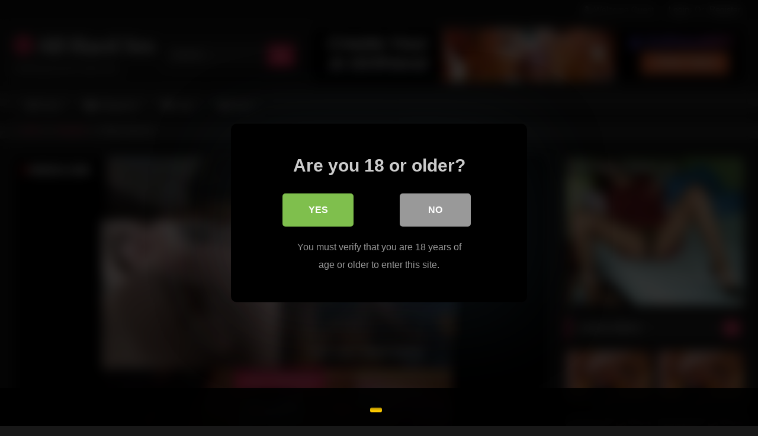

--- FILE ---
content_type: text/html; charset=UTF-8
request_url: https://allhardsex.com/2023/05/17/wifey-blow-job/
body_size: 21721
content:
<!DOCTYPE html>


<html lang="en-US" prefix="og: https://ogp.me/ns#">
<head>
<meta charset="UTF-8">
<meta content='width=device-width, initial-scale=1.0, maximum-scale=1.0, user-scalable=0' name='viewport' />
<link rel="profile" href="http://gmpg.org/xfn/11">
<link rel="icon" href="
">

<!-- Meta social networks -->

<!-- Meta Facebook -->
<meta property="fb:app_id" content="966242223397117" />
<meta property="og:url" content="https://allhardsex.com/2023/05/17/wifey-blow-job/" />
<meta property="og:type" content="article" />
<meta property="og:title" content="Wifey blow job" />
<meta property="og:description" content="Wifey blow job" />
<meta property="og:image" content="https://allhardsex.com/wp-content/uploads/2023/05/wifey-blow-job.jpg" />
<meta property="og:image:width" content="200" />
<meta property="og:image:height" content="200" />

<!-- Meta Twitter -->
<meta name="twitter:card" content="summary">
<!--<meta name="twitter:site" content="@site_username">-->
<meta name="twitter:title" content="Wifey blow job">
<meta name="twitter:description" content="Wifey blow job">
<!--<meta name="twitter:creator" content="@creator_username">-->
<meta name="twitter:image" content="https://allhardsex.com/wp-content/uploads/2023/05/wifey-blow-job.jpg">
<!--<meta name="twitter:domain" content="YourDomain.com">-->

<!-- Temp Style -->
<style>
	.post-thumbnail {
		padding-bottom: 56.25%;
	}
	.post-thumbnail .wpst-trailer,
	.post-thumbnail img {
		object-fit: fill;
	}

	.video-debounce-bar {
		background: #FF3565!important;
	}

			@import url(https://fonts.googleapis.com/css?family=Open+Sans);
			
			button,
		.button,
		input[type="button"],
		input[type="reset"],
		input[type="submit"],
		.label,
		.label:visited,
		.pagination ul li a,
		.widget_categories ul li a,
		.comment-reply-link,
		a.tag-cloud-link,
		.template-actors li a {
			background: -moz-linear-gradient(top, rgba(0,0,0,0.3) 0%, rgba(0,0,0,0) 70%); /* FF3.6-15 */
			background: -webkit-linear-gradient(top, rgba(0,0,0,0.3) 0%,rgba(0,0,0,0) 70%); /* Chrome10-25,Safari5.1-6 */
			background: linear-gradient(to bottom, rgba(0,0,0,0.3) 0%,rgba(0,0,0,0) 70%); /* W3C, IE10+, FF16+, Chrome26+, Opera12+, Safari7+ */
			filter: progid:DXImageTransform.Microsoft.gradient( startColorstr='#a62b2b2b', endColorstr='#00000000',GradientType=0 ); /* IE6-9 */
			-moz-box-shadow: 0 1px 6px 0 rgba(0, 0, 0, 0.12);
			-webkit-box-shadow: 0 1px 6px 0 rgba(0, 0, 0, 0.12);
			-o-box-shadow: 0 1px 6px 0 rgba(0, 0, 0, 0.12);
			box-shadow: 0 1px 6px 0 rgba(0, 0, 0, 0.12);
		}
		input[type="text"],
		input[type="email"],
		input[type="url"],
		input[type="password"],
		input[type="search"],
		input[type="number"],
		input[type="tel"],
		input[type="range"],
		input[type="date"],
		input[type="month"],
		input[type="week"],
		input[type="time"],
		input[type="datetime"],
		input[type="datetime-local"],
		input[type="color"],
		select,
		textarea,
		.wp-editor-container {
			-moz-box-shadow: 0 0 1px rgba(255, 255, 255, 0.3), 0 0 5px black inset;
			-webkit-box-shadow: 0 0 1px rgba(255, 255, 255, 0.3), 0 0 5px black inset;
			-o-box-shadow: 0 0 1px rgba(255, 255, 255, 0.3), 0 0 5px black inset;
			box-shadow: 0 0 1px rgba(255, 255, 255, 0.3), 0 0 5px black inset;
		}
		#site-navigation {
			background: #222222;
			background: -moz-linear-gradient(top, #222222 0%, #333333 50%, #222222 51%, #151515 100%);
			background: -webkit-linear-gradient(top, #222222 0%,#333333 50%,#222222 51%,#151515 100%);
			background: linear-gradient(to bottom, #222222 0%,#333333 50%,#222222 51%,#151515 100%);
			filter: progid:DXImageTransform.Microsoft.gradient( startColorstr='#222222', endColorstr='#151515',GradientType=0 );
			-moz-box-shadow: 0 6px 6px 0 rgba(0, 0, 0, 0.12);
			-webkit-box-shadow: 0 6px 6px 0 rgba(0, 0, 0, 0.12);
			-o-box-shadow: 0 6px 6px 0 rgba(0, 0, 0, 0.12);
			box-shadow: 0 6px 6px 0 rgba(0, 0, 0, 0.12);
		}
		#site-navigation > ul > li:hover > a,
		#site-navigation ul li.current-menu-item a {
			background: -moz-linear-gradient(top, rgba(0,0,0,0.3) 0%, rgba(0,0,0,0) 70%);
			background: -webkit-linear-gradient(top, rgba(0,0,0,0.3) 0%,rgba(0,0,0,0) 70%);
			background: linear-gradient(to bottom, rgba(0,0,0,0.3) 0%,rgba(0,0,0,0) 70%);
			filter: progid:DXImageTransform.Microsoft.gradient( startColorstr='#a62b2b2b', endColorstr='#00000000',GradientType=0 );
			-moz-box-shadow: inset 0px 0px 2px 0px #000000;
			-webkit-box-shadow: inset 0px 0px 2px 0px #000000;
			-o-box-shadow: inset 0px 0px 2px 0px #000000;
			box-shadow: inset 0px 0px 2px 0px #000000;
			filter:progid:DXImageTransform.Microsoft.Shadow(color=#000000, Direction=NaN, Strength=2);
		}
		.rating-bar,
		.categories-list .thumb-block .entry-header,
		.actors-list .thumb-block .entry-header,
		#filters .filters-select,
		#filters .filters-options {
			background: -moz-linear-gradient(top, rgba(0,0,0,0.3) 0%, rgba(0,0,0,0) 70%); /* FF3.6-15 */
			background: -webkit-linear-gradient(top, rgba(0,0,0,0.3) 0%,rgba(0,0,0,0) 70%); /* Chrome10-25,Safari5.1-6 */
			background: linear-gradient(to bottom, rgba(0,0,0,0.3) 0%,rgba(0,0,0,0) 70%); /* W3C, IE10+, FF16+, Chrome26+, Opera12+, Safari7+ */
			-moz-box-shadow: inset 0px 0px 2px 0px #000000;
			-webkit-box-shadow: inset 0px 0px 2px 0px #000000;
			-o-box-shadow: inset 0px 0px 2px 0px #000000;
			box-shadow: inset 0px 0px 2px 0px #000000;
			filter:progid:DXImageTransform.Microsoft.Shadow(color=#000000, Direction=NaN, Strength=2);
		}
		.breadcrumbs-area {
			background: -moz-linear-gradient(top, rgba(0,0,0,0.3) 0%, rgba(0,0,0,0) 70%); /* FF3.6-15 */
			background: -webkit-linear-gradient(top, rgba(0,0,0,0.3) 0%,rgba(0,0,0,0) 70%); /* Chrome10-25,Safari5.1-6 */
			background: linear-gradient(to bottom, rgba(0,0,0,0.3) 0%,rgba(0,0,0,0) 70%); /* W3C, IE10+, FF16+, Chrome26+, Opera12+, Safari7+ */
		}
	
	.site-title a {
		font-family: Open Sans;
		font-size: 36px;
	}
	.site-branding .logo img {
		max-width: 300px;
		max-height: 120px;
		margin-top: 0px;
		margin-left: 0px;
	}
	a,
	.site-title a i,
	.thumb-block:hover .rating-bar i,
	.categories-list .thumb-block:hover .entry-header .cat-title:before,
	.required,
	.like #more:hover i,
	.dislike #less:hover i,
	.top-bar i:hover,
	.main-navigation .menu-item-has-children > a:after,
	.menu-toggle i,
	.main-navigation.toggled li:hover > a,
	.main-navigation.toggled li.focus > a,
	.main-navigation.toggled li.current_page_item > a,
	.main-navigation.toggled li.current-menu-item > a,
	#filters .filters-select:after,
	.morelink i,
	.top-bar .membership a i,
	.thumb-block:hover .photos-count i {
		color: #FF3565;
	}
	button,
	.button,
	input[type="button"],
	input[type="reset"],
	input[type="submit"],
	.label,
	.pagination ul li a.current,
	.pagination ul li a:hover,
	body #filters .label.secondary.active,
	.label.secondary:hover,
	.main-navigation li:hover > a,
	.main-navigation li.focus > a,
	.main-navigation li.current_page_item > a,
	.main-navigation li.current-menu-item > a,
	.widget_categories ul li a:hover,
	.comment-reply-link,
	a.tag-cloud-link:hover,
	.template-actors li a:hover {
		border-color: #FF3565!important;
		background-color: #FF3565!important;
	}
	.rating-bar-meter,
	.vjs-play-progress,
	#filters .filters-options span:hover,
	.bx-wrapper .bx-controls-direction a,
	.top-bar .social-share a:hover,
	.thumb-block:hover span.hd-video,
	.featured-carousel .slide a:hover span.hd-video,
	.appContainer .ctaButton {
		background-color: #FF3565!important;
	}
	#video-tabs button.tab-link.active,
	.title-block,
	.widget-title,
	.page-title,
	.page .entry-title,
	.comments-title,
	.comment-reply-title,
	.morelink:hover {
		border-color: #FF3565!important;
	}

	/* Small desktops ----------- */
	@media only screen  and (min-width : 64.001em) and (max-width : 84em) {
		#main .thumb-block {
			width: 25%!important;
		}
	}

	/* Desktops and laptops ----------- */
	@media only screen  and (min-width : 84.001em) {
		#main .thumb-block {
			width: 25%!important;
		}
	}

</style>

<!-- Google Analytics -->

<!-- Meta Verification -->

<style>
	body .adde_modal_detector-action-btn-refresh {
		background-color: !important;
	}
	body .adde_modal_detector-action-btn-refresh:hover {
		background-color: rgb(0,0,0)!important;
	}
	body .adde_modal_detector-action-btn-close {
		background-color: !important;
	}
	body .adde_modal_detector-action-btn-close:hover {
		background-color: rgb(0,0,0)!important;
	}
</style>



<style>
	#cookie-bar {
		background-color: rgba(0,0,0,0.9)!important;		
	}
	#cookie-bar p {
		color: #FFFFFF!important;
	}
	#cookie-bar .cookie-bar__btn {
		background-color: #ffcc00!important;
		color: #000000!important;
	}
	</style>


<style>
			#dclm_modal_screen {
			background-color: rgba(0,0,0,0.8);
		}
		#dclm_modal_content {
			background-color: #000;
		}
		#dclm_modal_content h2 {
			color: #ccc;
		}
		#dclm_modal_content p {
			color: #999;
		}
		#dclm_modal_content nav .av_go {
		background-color: #7fbf4d!important;
	}
	#dclm_modal_content nav .av_no {
		background-color: #999999!important;
	}
	#dclm-logo img {
		opacity: 0.5;
	}
			</style>



<!-- Search Engine Optimization by Rank Math PRO - https://rankmath.com/ -->
<title>Wifey blow job - All Hard Sex</title>
<meta name="robots" content="index, follow, max-snippet:-1, max-video-preview:-1, max-image-preview:large"/>
<link rel="canonical" href="https://allhardsex.com/2023/05/17/wifey-blow-job/" />
<meta property="og:locale" content="en_US" />
<meta property="og:type" content="article" />
<meta property="og:title" content="Wifey blow job - All Hard Sex" />
<meta property="og:url" content="https://allhardsex.com/2023/05/17/wifey-blow-job/" />
<meta property="og:site_name" content="All Hard Sex" />
<meta property="article:tag" content="blow" />
<meta property="article:tag" content="blow job" />
<meta property="article:section" content="Blowjobs" />
<meta property="og:image" content="https://allhardsex.com/wp-content/uploads/2023/05/wifey-blow-job.jpg" />
<meta property="og:image:secure_url" content="https://allhardsex.com/wp-content/uploads/2023/05/wifey-blow-job.jpg" />
<meta property="og:image:width" content="600" />
<meta property="og:image:height" content="337" />
<meta property="og:image:alt" content="Wifey blow job" />
<meta property="og:image:type" content="image/jpeg" />
<meta property="article:published_time" content="2023-05-17T21:06:26+00:00" />
<meta name="twitter:card" content="summary_large_image" />
<meta name="twitter:title" content="Wifey blow job - All Hard Sex" />
<meta name="twitter:image" content="https://allhardsex.com/wp-content/uploads/2023/05/wifey-blow-job.jpg" />
<meta name="twitter:label1" content="Written by" />
<meta name="twitter:data1" content="Admin" />
<meta name="twitter:label2" content="Time to read" />
<meta name="twitter:data2" content="Less than a minute" />
<script type="application/ld+json" class="rank-math-schema-pro">{"@context":"https://schema.org","@graph":[{"@type":["Person","Organization"],"@id":"https://allhardsex.com/#person","name":"Admin"},{"@type":"WebSite","@id":"https://allhardsex.com/#website","url":"https://allhardsex.com","name":"Admin","publisher":{"@id":"https://allhardsex.com/#person"},"inLanguage":"en-US"},{"@type":"ImageObject","@id":"https://allhardsex.com/wp-content/uploads/2023/05/wifey-blow-job.jpg","url":"https://allhardsex.com/wp-content/uploads/2023/05/wifey-blow-job.jpg","width":"600","height":"337","inLanguage":"en-US"},{"@type":"WebPage","@id":"https://allhardsex.com/2023/05/17/wifey-blow-job/#webpage","url":"https://allhardsex.com/2023/05/17/wifey-blow-job/","name":"Wifey blow job - All Hard Sex","datePublished":"2023-05-17T21:06:26+00:00","dateModified":"2023-05-17T21:06:26+00:00","isPartOf":{"@id":"https://allhardsex.com/#website"},"primaryImageOfPage":{"@id":"https://allhardsex.com/wp-content/uploads/2023/05/wifey-blow-job.jpg"},"inLanguage":"en-US"},{"@type":"Person","@id":"https://allhardsex.com/author/admin/","name":"Admin","url":"https://allhardsex.com/author/admin/","image":{"@type":"ImageObject","@id":"https://secure.gravatar.com/avatar/eeedd04cf752b5043ef3236c934260cc9f3d7f68236813733f6aedc62f188623?s=96&amp;d=mm&amp;r=g","url":"https://secure.gravatar.com/avatar/eeedd04cf752b5043ef3236c934260cc9f3d7f68236813733f6aedc62f188623?s=96&amp;d=mm&amp;r=g","caption":"Admin","inLanguage":"en-US"},"sameAs":["http://allhardsex.com"]},{"@type":"BlogPosting","headline":"Wifey blow job - All Hard Sex","datePublished":"2023-05-17T21:06:26+00:00","dateModified":"2023-05-17T21:06:26+00:00","articleSection":"Blowjobs","author":{"@id":"https://allhardsex.com/author/admin/","name":"Admin"},"publisher":{"@id":"https://allhardsex.com/#person"},"name":"Wifey blow job - All Hard Sex","@id":"https://allhardsex.com/2023/05/17/wifey-blow-job/#richSnippet","isPartOf":{"@id":"https://allhardsex.com/2023/05/17/wifey-blow-job/#webpage"},"image":{"@id":"https://allhardsex.com/wp-content/uploads/2023/05/wifey-blow-job.jpg"},"inLanguage":"en-US","mainEntityOfPage":{"@id":"https://allhardsex.com/2023/05/17/wifey-blow-job/#webpage"}}]}</script>
<!-- /Rank Math WordPress SEO plugin -->

<link rel='dns-prefetch' href='//vjs.zencdn.net' />
<link rel='dns-prefetch' href='//unpkg.com' />
<link rel='dns-prefetch' href='//hcaptcha.com' />
<link rel='dns-prefetch' href='//www.googletagmanager.com' />
<link rel="alternate" type="application/rss+xml" title="All Hard Sex &raquo; Feed" href="https://allhardsex.com/feed/" />
<link rel="alternate" type="application/rss+xml" title="All Hard Sex &raquo; Comments Feed" href="https://allhardsex.com/comments/feed/" />
<link rel="alternate" type="application/rss+xml" title="All Hard Sex &raquo; Wifey blow job Comments Feed" href="https://allhardsex.com/2023/05/17/wifey-blow-job/feed/" />
<link rel="alternate" title="oEmbed (JSON)" type="application/json+oembed" href="https://allhardsex.com/wp-json/oembed/1.0/embed?url=https%3A%2F%2Fallhardsex.com%2F2023%2F05%2F17%2Fwifey-blow-job%2F" />
<link rel="alternate" title="oEmbed (XML)" type="text/xml+oembed" href="https://allhardsex.com/wp-json/oembed/1.0/embed?url=https%3A%2F%2Fallhardsex.com%2F2023%2F05%2F17%2Fwifey-blow-job%2F&#038;format=xml" />
<style id='wp-img-auto-sizes-contain-inline-css' type='text/css'>
img:is([sizes=auto i],[sizes^="auto," i]){contain-intrinsic-size:3000px 1500px}
/*# sourceURL=wp-img-auto-sizes-contain-inline-css */
</style>
<style id='wp-emoji-styles-inline-css' type='text/css'>

	img.wp-smiley, img.emoji {
		display: inline !important;
		border: none !important;
		box-shadow: none !important;
		height: 1em !important;
		width: 1em !important;
		margin: 0 0.07em !important;
		vertical-align: -0.1em !important;
		background: none !important;
		padding: 0 !important;
	}
/*# sourceURL=wp-emoji-styles-inline-css */
</style>
<style id='wp-block-library-inline-css' type='text/css'>
:root{--wp-block-synced-color:#7a00df;--wp-block-synced-color--rgb:122,0,223;--wp-bound-block-color:var(--wp-block-synced-color);--wp-editor-canvas-background:#ddd;--wp-admin-theme-color:#007cba;--wp-admin-theme-color--rgb:0,124,186;--wp-admin-theme-color-darker-10:#006ba1;--wp-admin-theme-color-darker-10--rgb:0,107,160.5;--wp-admin-theme-color-darker-20:#005a87;--wp-admin-theme-color-darker-20--rgb:0,90,135;--wp-admin-border-width-focus:2px}@media (min-resolution:192dpi){:root{--wp-admin-border-width-focus:1.5px}}.wp-element-button{cursor:pointer}:root .has-very-light-gray-background-color{background-color:#eee}:root .has-very-dark-gray-background-color{background-color:#313131}:root .has-very-light-gray-color{color:#eee}:root .has-very-dark-gray-color{color:#313131}:root .has-vivid-green-cyan-to-vivid-cyan-blue-gradient-background{background:linear-gradient(135deg,#00d084,#0693e3)}:root .has-purple-crush-gradient-background{background:linear-gradient(135deg,#34e2e4,#4721fb 50%,#ab1dfe)}:root .has-hazy-dawn-gradient-background{background:linear-gradient(135deg,#faaca8,#dad0ec)}:root .has-subdued-olive-gradient-background{background:linear-gradient(135deg,#fafae1,#67a671)}:root .has-atomic-cream-gradient-background{background:linear-gradient(135deg,#fdd79a,#004a59)}:root .has-nightshade-gradient-background{background:linear-gradient(135deg,#330968,#31cdcf)}:root .has-midnight-gradient-background{background:linear-gradient(135deg,#020381,#2874fc)}:root{--wp--preset--font-size--normal:16px;--wp--preset--font-size--huge:42px}.has-regular-font-size{font-size:1em}.has-larger-font-size{font-size:2.625em}.has-normal-font-size{font-size:var(--wp--preset--font-size--normal)}.has-huge-font-size{font-size:var(--wp--preset--font-size--huge)}.has-text-align-center{text-align:center}.has-text-align-left{text-align:left}.has-text-align-right{text-align:right}.has-fit-text{white-space:nowrap!important}#end-resizable-editor-section{display:none}.aligncenter{clear:both}.items-justified-left{justify-content:flex-start}.items-justified-center{justify-content:center}.items-justified-right{justify-content:flex-end}.items-justified-space-between{justify-content:space-between}.screen-reader-text{border:0;clip-path:inset(50%);height:1px;margin:-1px;overflow:hidden;padding:0;position:absolute;width:1px;word-wrap:normal!important}.screen-reader-text:focus{background-color:#ddd;clip-path:none;color:#444;display:block;font-size:1em;height:auto;left:5px;line-height:normal;padding:15px 23px 14px;text-decoration:none;top:5px;width:auto;z-index:100000}html :where(.has-border-color){border-style:solid}html :where([style*=border-top-color]){border-top-style:solid}html :where([style*=border-right-color]){border-right-style:solid}html :where([style*=border-bottom-color]){border-bottom-style:solid}html :where([style*=border-left-color]){border-left-style:solid}html :where([style*=border-width]){border-style:solid}html :where([style*=border-top-width]){border-top-style:solid}html :where([style*=border-right-width]){border-right-style:solid}html :where([style*=border-bottom-width]){border-bottom-style:solid}html :where([style*=border-left-width]){border-left-style:solid}html :where(img[class*=wp-image-]){height:auto;max-width:100%}:where(figure){margin:0 0 1em}html :where(.is-position-sticky){--wp-admin--admin-bar--position-offset:var(--wp-admin--admin-bar--height,0px)}@media screen and (max-width:600px){html :where(.is-position-sticky){--wp-admin--admin-bar--position-offset:0px}}

/*# sourceURL=wp-block-library-inline-css */
</style><style id='global-styles-inline-css' type='text/css'>
:root{--wp--preset--aspect-ratio--square: 1;--wp--preset--aspect-ratio--4-3: 4/3;--wp--preset--aspect-ratio--3-4: 3/4;--wp--preset--aspect-ratio--3-2: 3/2;--wp--preset--aspect-ratio--2-3: 2/3;--wp--preset--aspect-ratio--16-9: 16/9;--wp--preset--aspect-ratio--9-16: 9/16;--wp--preset--color--black: #000000;--wp--preset--color--cyan-bluish-gray: #abb8c3;--wp--preset--color--white: #ffffff;--wp--preset--color--pale-pink: #f78da7;--wp--preset--color--vivid-red: #cf2e2e;--wp--preset--color--luminous-vivid-orange: #ff6900;--wp--preset--color--luminous-vivid-amber: #fcb900;--wp--preset--color--light-green-cyan: #7bdcb5;--wp--preset--color--vivid-green-cyan: #00d084;--wp--preset--color--pale-cyan-blue: #8ed1fc;--wp--preset--color--vivid-cyan-blue: #0693e3;--wp--preset--color--vivid-purple: #9b51e0;--wp--preset--gradient--vivid-cyan-blue-to-vivid-purple: linear-gradient(135deg,rgb(6,147,227) 0%,rgb(155,81,224) 100%);--wp--preset--gradient--light-green-cyan-to-vivid-green-cyan: linear-gradient(135deg,rgb(122,220,180) 0%,rgb(0,208,130) 100%);--wp--preset--gradient--luminous-vivid-amber-to-luminous-vivid-orange: linear-gradient(135deg,rgb(252,185,0) 0%,rgb(255,105,0) 100%);--wp--preset--gradient--luminous-vivid-orange-to-vivid-red: linear-gradient(135deg,rgb(255,105,0) 0%,rgb(207,46,46) 100%);--wp--preset--gradient--very-light-gray-to-cyan-bluish-gray: linear-gradient(135deg,rgb(238,238,238) 0%,rgb(169,184,195) 100%);--wp--preset--gradient--cool-to-warm-spectrum: linear-gradient(135deg,rgb(74,234,220) 0%,rgb(151,120,209) 20%,rgb(207,42,186) 40%,rgb(238,44,130) 60%,rgb(251,105,98) 80%,rgb(254,248,76) 100%);--wp--preset--gradient--blush-light-purple: linear-gradient(135deg,rgb(255,206,236) 0%,rgb(152,150,240) 100%);--wp--preset--gradient--blush-bordeaux: linear-gradient(135deg,rgb(254,205,165) 0%,rgb(254,45,45) 50%,rgb(107,0,62) 100%);--wp--preset--gradient--luminous-dusk: linear-gradient(135deg,rgb(255,203,112) 0%,rgb(199,81,192) 50%,rgb(65,88,208) 100%);--wp--preset--gradient--pale-ocean: linear-gradient(135deg,rgb(255,245,203) 0%,rgb(182,227,212) 50%,rgb(51,167,181) 100%);--wp--preset--gradient--electric-grass: linear-gradient(135deg,rgb(202,248,128) 0%,rgb(113,206,126) 100%);--wp--preset--gradient--midnight: linear-gradient(135deg,rgb(2,3,129) 0%,rgb(40,116,252) 100%);--wp--preset--font-size--small: 13px;--wp--preset--font-size--medium: 20px;--wp--preset--font-size--large: 36px;--wp--preset--font-size--x-large: 42px;--wp--preset--spacing--20: 0.44rem;--wp--preset--spacing--30: 0.67rem;--wp--preset--spacing--40: 1rem;--wp--preset--spacing--50: 1.5rem;--wp--preset--spacing--60: 2.25rem;--wp--preset--spacing--70: 3.38rem;--wp--preset--spacing--80: 5.06rem;--wp--preset--shadow--natural: 6px 6px 9px rgba(0, 0, 0, 0.2);--wp--preset--shadow--deep: 12px 12px 50px rgba(0, 0, 0, 0.4);--wp--preset--shadow--sharp: 6px 6px 0px rgba(0, 0, 0, 0.2);--wp--preset--shadow--outlined: 6px 6px 0px -3px rgb(255, 255, 255), 6px 6px rgb(0, 0, 0);--wp--preset--shadow--crisp: 6px 6px 0px rgb(0, 0, 0);}:where(.is-layout-flex){gap: 0.5em;}:where(.is-layout-grid){gap: 0.5em;}body .is-layout-flex{display: flex;}.is-layout-flex{flex-wrap: wrap;align-items: center;}.is-layout-flex > :is(*, div){margin: 0;}body .is-layout-grid{display: grid;}.is-layout-grid > :is(*, div){margin: 0;}:where(.wp-block-columns.is-layout-flex){gap: 2em;}:where(.wp-block-columns.is-layout-grid){gap: 2em;}:where(.wp-block-post-template.is-layout-flex){gap: 1.25em;}:where(.wp-block-post-template.is-layout-grid){gap: 1.25em;}.has-black-color{color: var(--wp--preset--color--black) !important;}.has-cyan-bluish-gray-color{color: var(--wp--preset--color--cyan-bluish-gray) !important;}.has-white-color{color: var(--wp--preset--color--white) !important;}.has-pale-pink-color{color: var(--wp--preset--color--pale-pink) !important;}.has-vivid-red-color{color: var(--wp--preset--color--vivid-red) !important;}.has-luminous-vivid-orange-color{color: var(--wp--preset--color--luminous-vivid-orange) !important;}.has-luminous-vivid-amber-color{color: var(--wp--preset--color--luminous-vivid-amber) !important;}.has-light-green-cyan-color{color: var(--wp--preset--color--light-green-cyan) !important;}.has-vivid-green-cyan-color{color: var(--wp--preset--color--vivid-green-cyan) !important;}.has-pale-cyan-blue-color{color: var(--wp--preset--color--pale-cyan-blue) !important;}.has-vivid-cyan-blue-color{color: var(--wp--preset--color--vivid-cyan-blue) !important;}.has-vivid-purple-color{color: var(--wp--preset--color--vivid-purple) !important;}.has-black-background-color{background-color: var(--wp--preset--color--black) !important;}.has-cyan-bluish-gray-background-color{background-color: var(--wp--preset--color--cyan-bluish-gray) !important;}.has-white-background-color{background-color: var(--wp--preset--color--white) !important;}.has-pale-pink-background-color{background-color: var(--wp--preset--color--pale-pink) !important;}.has-vivid-red-background-color{background-color: var(--wp--preset--color--vivid-red) !important;}.has-luminous-vivid-orange-background-color{background-color: var(--wp--preset--color--luminous-vivid-orange) !important;}.has-luminous-vivid-amber-background-color{background-color: var(--wp--preset--color--luminous-vivid-amber) !important;}.has-light-green-cyan-background-color{background-color: var(--wp--preset--color--light-green-cyan) !important;}.has-vivid-green-cyan-background-color{background-color: var(--wp--preset--color--vivid-green-cyan) !important;}.has-pale-cyan-blue-background-color{background-color: var(--wp--preset--color--pale-cyan-blue) !important;}.has-vivid-cyan-blue-background-color{background-color: var(--wp--preset--color--vivid-cyan-blue) !important;}.has-vivid-purple-background-color{background-color: var(--wp--preset--color--vivid-purple) !important;}.has-black-border-color{border-color: var(--wp--preset--color--black) !important;}.has-cyan-bluish-gray-border-color{border-color: var(--wp--preset--color--cyan-bluish-gray) !important;}.has-white-border-color{border-color: var(--wp--preset--color--white) !important;}.has-pale-pink-border-color{border-color: var(--wp--preset--color--pale-pink) !important;}.has-vivid-red-border-color{border-color: var(--wp--preset--color--vivid-red) !important;}.has-luminous-vivid-orange-border-color{border-color: var(--wp--preset--color--luminous-vivid-orange) !important;}.has-luminous-vivid-amber-border-color{border-color: var(--wp--preset--color--luminous-vivid-amber) !important;}.has-light-green-cyan-border-color{border-color: var(--wp--preset--color--light-green-cyan) !important;}.has-vivid-green-cyan-border-color{border-color: var(--wp--preset--color--vivid-green-cyan) !important;}.has-pale-cyan-blue-border-color{border-color: var(--wp--preset--color--pale-cyan-blue) !important;}.has-vivid-cyan-blue-border-color{border-color: var(--wp--preset--color--vivid-cyan-blue) !important;}.has-vivid-purple-border-color{border-color: var(--wp--preset--color--vivid-purple) !important;}.has-vivid-cyan-blue-to-vivid-purple-gradient-background{background: var(--wp--preset--gradient--vivid-cyan-blue-to-vivid-purple) !important;}.has-light-green-cyan-to-vivid-green-cyan-gradient-background{background: var(--wp--preset--gradient--light-green-cyan-to-vivid-green-cyan) !important;}.has-luminous-vivid-amber-to-luminous-vivid-orange-gradient-background{background: var(--wp--preset--gradient--luminous-vivid-amber-to-luminous-vivid-orange) !important;}.has-luminous-vivid-orange-to-vivid-red-gradient-background{background: var(--wp--preset--gradient--luminous-vivid-orange-to-vivid-red) !important;}.has-very-light-gray-to-cyan-bluish-gray-gradient-background{background: var(--wp--preset--gradient--very-light-gray-to-cyan-bluish-gray) !important;}.has-cool-to-warm-spectrum-gradient-background{background: var(--wp--preset--gradient--cool-to-warm-spectrum) !important;}.has-blush-light-purple-gradient-background{background: var(--wp--preset--gradient--blush-light-purple) !important;}.has-blush-bordeaux-gradient-background{background: var(--wp--preset--gradient--blush-bordeaux) !important;}.has-luminous-dusk-gradient-background{background: var(--wp--preset--gradient--luminous-dusk) !important;}.has-pale-ocean-gradient-background{background: var(--wp--preset--gradient--pale-ocean) !important;}.has-electric-grass-gradient-background{background: var(--wp--preset--gradient--electric-grass) !important;}.has-midnight-gradient-background{background: var(--wp--preset--gradient--midnight) !important;}.has-small-font-size{font-size: var(--wp--preset--font-size--small) !important;}.has-medium-font-size{font-size: var(--wp--preset--font-size--medium) !important;}.has-large-font-size{font-size: var(--wp--preset--font-size--large) !important;}.has-x-large-font-size{font-size: var(--wp--preset--font-size--x-large) !important;}
/*# sourceURL=global-styles-inline-css */
</style>

<style id='classic-theme-styles-inline-css' type='text/css'>
/*! This file is auto-generated */
.wp-block-button__link{color:#fff;background-color:#32373c;border-radius:9999px;box-shadow:none;text-decoration:none;padding:calc(.667em + 2px) calc(1.333em + 2px);font-size:1.125em}.wp-block-file__button{background:#32373c;color:#fff;text-decoration:none}
/*# sourceURL=/wp-includes/css/classic-themes.min.css */
</style>
<link rel='stylesheet' id='wpst-font-awesome-css' href='https://allhardsex.com/wp-content/themes/retrotube/assets/stylesheets/font-awesome/css/font-awesome.min.css?ver=4.7.0' type='text/css' media='all' />
<link rel='stylesheet' id='wpst-videojs-style-css' href='//vjs.zencdn.net/7.8.4/video-js.css?ver=7.8.4' type='text/css' media='all' />
<link rel='stylesheet' id='wpst-style-css' href='https://allhardsex.com/wp-content/themes/retrotube/style.css?ver=1.7.2.1678928209' type='text/css' media='all' />
<link rel='stylesheet' id='coco-cookie-consent-style-css' href='https://allhardsex.com/wp-content/plugins/wps-cookie-consent/public/assets/css/cookie-consent.css?ver=1.0.1' type='text/css' media='all' />
<link rel='stylesheet' id='dclm-disclaimer-style-css' href='https://allhardsex.com/wp-content/plugins/wps-disclaimer/public/assets/css/disclaimer.css?ver=1.0.5' type='text/css' media='all' />
<script type="text/javascript" src="https://allhardsex.com/wp-includes/js/jquery/jquery.min.js?ver=3.7.1" id="jquery-core-js"></script>
<script type="text/javascript" src="https://allhardsex.com/wp-includes/js/jquery/jquery-migrate.min.js?ver=3.4.1" id="jquery-migrate-js"></script>
<link rel="https://api.w.org/" href="https://allhardsex.com/wp-json/" /><link rel="alternate" title="JSON" type="application/json" href="https://allhardsex.com/wp-json/wp/v2/posts/95964" /><link rel="EditURI" type="application/rsd+xml" title="RSD" href="https://allhardsex.com/xmlrpc.php?rsd" />
<meta name="generator" content="WordPress 6.9" />
<link rel='shortlink' href='https://allhardsex.com/?p=95964' />
<meta name="generator" content="Site Kit by Google 1.170.0" />		<!--suppress CssUnresolvedCustomProperty, CssUnusedSymbol -->
		<style>
			#wpdiscuz-subscribe-form .h-captcha {
				margin-left: auto;
			}

			div.wpforms-container-full .wpforms-form .h-captcha,
			#wpforo #wpforo-wrap div .h-captcha,
			.h-captcha {
				position: relative;
				display: block;
				margin-bottom: 2rem;
				padding: 0;
				clear: both;
			}

			#hcaptcha-options .h-captcha {
				margin-bottom: 0;
			}

			#af-wrapper div.editor-row.editor-row-hcaptcha {
				display: flex;
				flex-direction: row-reverse;
			}

			#af-wrapper div.editor-row.editor-row-hcaptcha .h-captcha {
				margin-bottom: 0;
			}

			.brz-forms2.brz-forms2__item .h-captcha {
				margin-bottom: 0;
			}

			form.wpsc-create-ticket .h-captcha {
				margin: 0 15px 15px 15px;
			}

			.frm-fluent-form .h-captcha {
				line-height: 0;
				margin-bottom: 0;
			}

			.passster-form .h-captcha {
				margin-bottom: 5px;
			}

			#wpforo #wpforo-wrap.wpft-topic div .h-captcha,
			#wpforo #wpforo-wrap.wpft-forum div .h-captcha {
				margin: 0 -20px;
			}

			.wpdm-button-area + .h-captcha {
				margin-bottom: 1rem;
			}

			.w3eden .btn-primary {
				background-color: var(--color-primary) !important;
				color: #fff !important;
			}

			div.wpforms-container-full .wpforms-form .h-captcha[data-size="normal"],
			.h-captcha[data-size="normal"] {
				width: 303px;
				height: 78px;
			}

			div.wpforms-container-full .wpforms-form .h-captcha[data-size="compact"],
			.h-captcha[data-size="compact"] {
				width: 164px;
				height: 144px;
			}

			div.wpforms-container-full .wpforms-form .h-captcha[data-size="invisible"],
			.h-captcha[data-size="invisible"] {
				display: none;
			}

			.h-captcha::before {
				content: '';
				display: block;
				position: absolute;
				top: 0;
				left: 0;
				background: url(https://allhardsex.com/wp-content/plugins/hcaptcha-for-forms-and-more/assets/images/hcaptcha-div-logo.svg) no-repeat;
				border: 1px solid transparent;
				border-radius: 4px;
			}

			.h-captcha[data-size="normal"]::before {
				width: 300px;
				height: 74px;
				background-position: 94% 28%;
			}

			.h-captcha[data-size="compact"]::before {
				width: 156px;
				height: 136px;
				background-position: 50% 79%;
			}

			.h-captcha[data-theme="light"]::before {
				background-color: #fafafa;
				border: 1px solid #e0e0e0;
			}

			.h-captcha[data-theme="dark"]::before {
				background-image: url(https://allhardsex.com/wp-content/plugins/hcaptcha-for-forms-and-more/assets/images/hcaptcha-div-logo-white.svg);
				background-repeat: no-repeat;
				background-color: #333;
				border: 1px solid #f5f5f5;
			}

			.h-captcha[data-size="invisible"]::before {
				display: none;
			}

			div.wpforms-container-full .wpforms-form .h-captcha iframe,
			.h-captcha iframe {
				position: relative;
			}

			span[data-name="hcap-cf7"] .h-captcha {
				margin-bottom: 0;
			}

			span[data-name="hcap-cf7"] ~ input[type="submit"],
			span[data-name="hcap-cf7"] ~ button[type="submit"] {
				margin-top: 2rem;
			}

			.elementor-field-type-hcaptcha .elementor-field {
				background: transparent !important;
			}

			.elementor-field-type-hcaptcha .h-captcha {
				margin-bottom: unset;
			}

			#wppb-loginform .h-captcha {
				margin-bottom: 14px;
			}

			div[style*="z-index: 2147483647"] div[style*="border-width: 11px"][style*="position: absolute"][style*="pointer-events: none"] {
				border-style: none;
			}
		</style>
		<link rel="pingback" href="https://allhardsex.com/xmlrpc.php"><style>
.adde_modal-overlay {
    position: fixed;
    background-color: #000;
    z-index: 1060;
    height: 100%;
    width: 100%;
    left: 0;
    right: 0;
    top: 0;
    bottom: 0;
    opacity: 0;
    -webkit-transition: opacity .45s cubic-bezier(.23, 1, .32, 1);
    -o-transition: opacity .45s cubic-bezier(.23, 1, .32, 1);
    transition: opacity .45s cubic-bezier(.23, 1, .32, 1);
}

body #site-navigation ul {
	z-index: 1059!important;
}

.adde_modal-overlay.active {
    opacity: .6;
}

.adde_modal-overlay:not(.active),
.adde_modal_detector:not(.adde_modal_detector-show) {
    display: none;
}


@media only screen and (max-width:500px) {
    .adde_modal_detector {
        width: 90%;
    }
}

.adde-btn {
    padding: 5px 15px;
}

.adde_modal_detector-show {
    -webkit-animation: bounceIn .35s ease;
    -o-animation: bounceIn .35s ease;
    animation: bounceIn .35s ease;
}

.adde_modal_detector-hide {
    -webkit-animation: bounceOut .35s ease;
    -o-animation: bounceOut .35s ease;
    animation: bounceOut .35s ease;
}

.adde_modal_detector-title {
    padding: 4px 24px 24px 20px;
    font-size: 20px;
    color: #111;
    line-height: 1;
    font-weight: bold;
}

.adde_modal_detector-content {
    padding: 0 24px 24px;
	opacity: 0.85;
}

.adde_modal_detector-message {
    margin: 0;
    padding: 0;
    color: #333;
    font-size: 13px;
    line-height: 1.5;
}

.adde_modal_detector-action {
    padding: 8px;
}

.adde_modal_detector-action-btn-refresh,
.adde_modal_detector-action-btn-close {
    margin-left: 10px;
    cursor: pointer;
    padding: 8px 16px;
    text-align: center;
    outline: 0 !important;
    background-color: transparent;
    display: inline-block;
	color: #fff !important;
    -webkit-border-radius: 4px;
	-moz-border-radius: 4px;
	border-radius: 4px;
    -webkit-tap-highlight-color: rgba(0, 0, 0, .12);
    -webkit-transition: all .45s cubic-bezier(.23, 1, .32, 1);
    -o-transition: all .45s cubic-bezier(.23, 1, .32, 1);
    transition: all .45s cubic-bezier(.23, 1, .32, 1);
}

.adde_modal_detector-action-btn-refresh:hover,
.adde_modal_detector-action-btn-close:hover {
	color: #fff !important;
}
</style></head>  <body class="wp-singular post-template-default single single-post postid-95964 single-format-video wp-embed-responsive wp-theme-retrotube"> <div id="page"> 	<a class="skip-link screen-reader-text" href="#content">Skip to content</a>  	<header id="masthead" class="site-header" role="banner">  			<div class="top-bar"> 		<div class="top-bar-content row"> 			<div class="social-share"> 							</div>  							<div class="membership"> 											<span class="welcome"><i class="fa fa-user"></i> <span>Welcome Guest</span></span> 						<span class="login"><a href="#wpst-login">Login</a></span> 						<span class="or">Or</span> 						<span class="login"><a href="#wpst-register">Register</a></span> 									</div> 					</div> 	</div>  	 		<div class="site-branding row"> 			<div class="logo"> 															<p class="site-title"><a href="https://allhardsex.com/" rel="home"> 																  							<i class="fa fa-play-circle"></i> 	All Hard Sex</a></p> 										 									<p class="site-description"> 											Nothing but All Hard Sex</p> 							</div> 							<div class="header-search small-search">     <form method="get" id="searchform" action="https://allhardsex.com/">                             <input class="input-group-field" value="Search..." name="s" id="s" onfocus="if (this.value == 'Search...') {this.value = '';}" onblur="if (this.value == '') {this.value = 'Search...';}" type="text" />                          <input class="button fa-input" type="submit" id="searchsubmit" value="&#xf002;" />             </form> </div>										<div class="happy-header"> 					<script async type="application/javascript" src="https://a.realsrv.com/ad-provider.js"></script>    <ins class="adsbyexoclick" data-zoneid="4734066"></ins>    <script>(AdProvider = window.AdProvider || []).push({"serve": {}});</script>				</div> 					</div><!-- .site-branding -->  		<nav id="site-navigation" class="main-navigation 					membership-enabled" role="navigation"> 			<div id="head-mobile"></div> 			<div class="button-nav"></div> 			<ul id="menu-main-menu" class="row"><li id="menu-item-11" class="home-icon menu-item menu-item-type-custom menu-item-object-custom menu-item-home menu-item-11"><a href="http://allhardsex.com">Home</a></li> <li id="menu-item-12" class="cat-icon menu-item menu-item-type-post_type menu-item-object-page menu-item-12"><a href="https://allhardsex.com/categories/">Categories</a></li> <li id="menu-item-13" class="tag-icon menu-item menu-item-type-post_type menu-item-object-page menu-item-13"><a href="https://allhardsex.com/tags/">Tags</a></li> <li id="menu-item-14" class="star-icon menu-item menu-item-type-post_type menu-item-object-page menu-item-14"><a href="https://allhardsex.com/actors/">Actors</a></li> </ul>		</nav><!-- #site-navigation -->  		<div class="clear"></div>  					<div class="happy-header-mobile"> 				<script async type="application/javascript" src="https://a.magsrv.com/ad-provider.js"></script>    <ins class="eas6a97888e" data-zoneid="5125448"></ins>    <script>(AdProvider = window.AdProvider || []).push({"serve": {}});</script>			</div> 			</header><!-- #masthead -->  	<div class="breadcrumbs-area"><div class="row"><div id="breadcrumbs"><a href="https://allhardsex.com">Home</a><span class="separator"><i class="fa fa-caret-right"></i></span><a href="https://allhardsex.com/category/blowjobs/">Blowjobs</a><span class="separator"><i class="fa fa-caret-right"></i></span><span class="current">Wifey blow job</span></div></div></div> 	 	<div id="content" class="site-content row"> 	<div id="primary" class="content-area with-sidebar-right"> 		<main id="main" class="site-main with-sidebar-right" role="main">  		 <article id="post-95964" class="post-95964 post type-post status-publish format-video has-post-thumbnail hentry category-blowjobs tag-blow tag-blow-job post_format-post-format-video actors-wifey" itemprop="video" itemscope itemtype="http://schema.org/VideoObject"> 	<header class="entry-header">  		<div class="video-player"><meta itemprop="author" content="Admin" /><meta itemprop="name" content="Wifey blow job" /><meta itemprop="description" content="Wifey blow job" /><meta itemprop="duration" content="P0DT0H3M0S" /><meta itemprop="thumbnailUrl" content="https://allhardsex.com/wp-content/uploads/2023/05/wifey-blow-job.jpg" /><meta itemprop="embedURL" content="https://www.xvideos.com/embedframe/55843925" /><meta itemprop="uploadDate" content="2023-05-17T21:06:26+00:00" /><div class="responsive-player"><iframe src="https://www.xvideos.com/embedframe/55843925" frameborder="0" width="510" height="400" scrolling="no" allowfullscreen="allowfullscreen"></iframe> 					<div class="happy-inside-player"> 						<div class="zone-1"><script async type="application/javascript" src="https://a.realsrv.com/ad-provider.js"></script>    <ins class="adsbyexoclick" data-zoneid="4734070"></ins>    <script>(AdProvider = window.AdProvider || []).push({"serve": {}});</script></div> 						<div class="zone-2"><script async type="application/javascript" src="https://a.realsrv.com/ad-provider.js"></script>    <ins class="adsbyexoclick" data-zoneid="4734070"></ins>    <script>(AdProvider = window.AdProvider || []).push({"serve": {}});</script></div> 						<button class="close close-text">Close Advertising</button> 					</div> 				</div></div> 					<div class="happy-under-player"> 				<script async type="application/javascript" src="https://a.realsrv.com/ad-provider.js"></script>    <ins class="adsbyexoclick" data-zoneid="4734066"></ins>    <script>(AdProvider = window.AdProvider || []).push({"serve": {}});</script>			</div> 		 					<div class="happy-under-player-mobile"> 				<script async type="application/javascript" src="https://a.magsrv.com/ad-provider.js"></script>    <ins class="eas6a97888e" data-zoneid="5125444"></ins>    <script>(AdProvider = window.AdProvider || []).push({"serve": {}});</script>			</div> 		 		 		<div class="title-block box-shadow"> 			<h1 class="entry-title" itemprop="name">Wifey blow job</h1>							<div id="rating"> 					<span id="video-rate"><span class="post-like"><a href="#" data-post_id="95964" data-post_like="like"><span class="like" title="I like this"><span id="more"><i class="fa fa-thumbs-up"></i> <span class="grey-link">Like</span></span></a> 		<a href="#" data-post_id="95964" data-post_like="dislike"> 			<span title="I dislike this" class="qtip dislike"><span id="less"><i class="fa fa-thumbs-down fa-flip-horizontal"></i></span></span> 		</a></span></span> 									</div> 						<div id="video-tabs" class="tabs"> 				<button class="tab-link active about" data-tab-id="video-about"><i class="fa fa-info-circle"></i> About</button> 									<button class="tab-link share" data-tab-id="video-share"><i class="fa fa-share"></i> Share</button> 							</div> 		</div>  		<div class="clear"></div>  	</header><!-- .entry-header -->  	<div class="entry-content"> 					<div id="rating-col"> 									<div id="video-views"><span>0</span> views</div>									<div class="rating-bar"> 						<div class="rating-bar-meter"></div> 					</div> 					<div class="rating-result"> 							<div class="percentage">0%</div> 						<div class="likes"> 							<i class="fa fa-thumbs-up"></i> <span class="likes_count">0</span> 							<i class="fa fa-thumbs-down fa-flip-horizontal"></i> <span class="dislikes_count">0</span> 						</div> 					</div> 							</div> 				<div class="tab-content"> 						<div id="video-about" class="width70"> 					<div class="video-description"> 													<div class="desc  															more"> 															</div> 											</div> 									<div id="video-author"> 						<i class="fa fa-user"></i> From: <a href="https://allhardsex.com/author/admin/" title="Posts by Admin" rel="author">Admin</a>					</div> 													<div id="video-date"> 						<i class="fa fa-calendar"></i> Date: May 17, 2023					</div> 																	<div id="video-actors"> 						<i class="fa fa-star"></i> Actors: 						<a href="https://allhardsex.com/actor/wifey/" title="wifey">wifey</a>					</div> 													<div class="tags"> 						<div class="tags-list"><a href="https://allhardsex.com/category/blowjobs/" class="label" title="Blowjobs"><i class="fa fa-folder-open"></i>Blowjobs</a> <a href="https://allhardsex.com/tag/blow/" class="label" title="blow"><i class="fa fa-tag"></i>blow</a> <a href="https://allhardsex.com/tag/blow-job/" class="label" title="blow job"><i class="fa fa-tag"></i>blow job</a> </div>					</div> 							</div> 							<div id="video-share"> 	<!-- Facebook --> 			<div id="fb-root"></div> 		<script>(function(d, s, id) {
		var js, fjs = d.getElementsByTagName(s)[0];
		if (d.getElementById(id)) return;
		js = d.createElement(s); js.id = id;
		js.src = 'https://connect.facebook.net/fr_FR/sdk.js#xfbml=1&version=v2.12';
		fjs.parentNode.insertBefore(js, fjs);
		}(document, 'script', 'facebook-jssdk'));</script> 		<a target="_blank" href="https://www.facebook.com/sharer/sharer.php?u=https://allhardsex.com/2023/05/17/wifey-blow-job/&amp;src=sdkpreparse"><i id="facebook" class="fa fa-facebook"></i></a> 	 	<!-- Twitter --> 			<a target="_blank" href="https://twitter.com/share?url=https://allhardsex.com/2023/05/17/wifey-blow-job/&text=Wifey blow job"><i id="twitter" class="fa fa-twitter"></i></a> 	 	<!-- Google Plus --> 			<a target="_blank" href="https://plus.google.com/share?url=https://allhardsex.com/2023/05/17/wifey-blow-job/"><i id="googleplus" class="fa fa-google-plus"></i></a> 	 	<!-- Linkedin --> 			<a target="_blank" href="https://www.linkedin.com/shareArticle?mini=true&amp;url=https://allhardsex.com/2023/05/17/wifey-blow-job/&amp;title=Wifey blow job&amp;summary=Wifey blow job&amp;source=https://allhardsex.com"><i id="linkedin" class="fa fa-linkedin"></i></a> 	 	<!-- Tumblr --> 			<a target="_blank" href="http://tumblr.com/widgets/share/tool?canonicalUrl=https://allhardsex.com/2023/05/17/wifey-blow-job/"><i id="tumblr" class="fa fa-tumblr-square"></i></a> 	 	<!-- Reddit --> 			<a target="_blank" href="http://www.reddit.com/submit?title=Wifey blow job&url=https://allhardsex.com/2023/05/17/wifey-blow-job/"><i id="reddit" class="fa fa-reddit-square"></i></a> 	 	<!-- Odnoklassniki --> 			<a target="_blank" href="http://www.odnoklassniki.ru/dk?st.cmd=addShare&st._surl=https://allhardsex.com/2023/05/17/wifey-blow-job/&title=Wifey blow job"><i id="odnoklassniki" class="fa fa-odnoklassniki"></i></a> 	 	<!-- VK --> 			<script type="text/javascript" src="https://vk.com/js/api/share.js?95" charset="windows-1251"></script> 		<a href="http://vk.com/share.php?url=https://allhardsex.com/2023/05/17/wifey-blow-job/" target="_blank"><i id="vk" class="fa fa-vk"></i></a> 	 	<!-- Email --> 			<a target="_blank" href="mailto:?subject=&amp;body=https://allhardsex.com/2023/05/17/wifey-blow-job/"><i id="email" class="fa fa-envelope"></i></a> 	</div> 					</div> 	</div><!-- .entry-content -->  	<div class="under-video-block"> 								<h2 class="widget-title">Related videos</h2>  			<div> 			 <article data-video-uid="1" data-post-id="135101" class="loop-video thumb-block post-135101 post type-post status-publish format-video has-post-thumbnail hentry category-blowjobs tag-mamada post_format-post-format-video"> 	<a href="https://allhardsex.com/2023/10/08/la-mejor-mamada-de-la-abuela/" title="La mejor mamada de la abuela"> 		<div class="post-thumbnail"> 			<div class="post-thumbnail-container video-with-trailer"><div class="video-debounce-bar"></div><div class="lds-dual-ring"></div><div class="video-preview"></div><img width="300" height="168.75" data-src="https://allhardsex.com/wp-content/uploads/2023/10/la-mejor-mamada-de-la-abuela.jpg" alt="La mejor mamada de la abuela"></div>						<span class="views"><i class="fa fa-eye"></i> 3</span>			<span class="duration"><i class="fa fa-clock-o"></i>03:00</span>		</div> 		<div class="rating-bar"><div class="rating-bar-meter" style="width:0%"></div><i class="fa fa-thumbs-up" aria-hidden="true"></i><span>0%</span></div>		<header class="entry-header"> 			<span>La mejor mamada de la abuela</span> 		</header> 	</a> </article>  <article data-video-uid="2" data-post-id="127996" class="loop-video thumb-block post-127996 post type-post status-publish format-video has-post-thumbnail hentry category-blowjobs tag-mamada post_format-post-format-video"> 	<a href="https://allhardsex.com/2023/09/14/mamada-fenomenal/" title="Mamada fenomenal"> 		<div class="post-thumbnail"> 			<div class="post-thumbnail-container video-with-trailer"><div class="video-debounce-bar"></div><div class="lds-dual-ring"></div><div class="video-preview"></div><img width="300" height="168.75" data-src="https://allhardsex.com/wp-content/uploads/2023/09/mamada-fenomenal.jpg" alt="Mamada fenomenal"></div>						<span class="views"><i class="fa fa-eye"></i> 1</span>			<span class="duration"><i class="fa fa-clock-o"></i>02:00</span>		</div> 		<div class="rating-bar"><div class="rating-bar-meter" style="width:0%"></div><i class="fa fa-thumbs-up" aria-hidden="true"></i><span>0%</span></div>		<header class="entry-header"> 			<span>Mamada fenomenal</span> 		</header> 	</a> </article>  <article data-video-uid="3" data-post-id="27913" class="loop-video thumb-block post-27913 post type-post status-publish format-video has-post-thumbnail hentry category-blowjobs tag-amateur tag-amateur-sex tag-blowjob tag-deepthroat tag-sexy post_format-post-format-video"> 	<a href="https://allhardsex.com/2022/09/01/blowjob-amateur-sexy-deepthroat/" title="Blowjob amateur sexy deepthroat"> 		<div class="post-thumbnail"> 			<div class="post-thumbnail-container video-with-trailer"><div class="video-debounce-bar"></div><div class="lds-dual-ring"></div><div class="video-preview"></div><img width="300" height="168.75" data-src="https://allhardsex.com/wp-content/uploads/2022/09/blowjob-amateur-sexy-deepthroat.jpg" alt="Blowjob amateur sexy deepthroat"></div>						<span class="views"><i class="fa fa-eye"></i> 1</span>			<span class="duration"><i class="fa fa-clock-o"></i>00:21</span>		</div> 		<div class="rating-bar"><div class="rating-bar-meter" style="width:0%"></div><i class="fa fa-thumbs-up" aria-hidden="true"></i><span>0%</span></div>		<header class="entry-header"> 			<span>Blowjob amateur sexy deepthroat</span> 		</header> 	</a> </article>  <article data-video-uid="4" data-post-id="50840" class="loop-video thumb-block post-50840 post type-post status-publish format-video has-post-thumbnail hentry category-blowjobs tag-blowjob tag-milf tag-milf-blowjob tag-pov post_format-post-format-video"> 	<a href="https://allhardsex.com/2022/11/25/milf-blowjob-pov/" title="MILF blowjob POV"> 		<div class="post-thumbnail"> 			<div class="post-thumbnail-container video-with-thumbs thumbs-rotation" data-thumbs="https://img-cf.xvideos-cdn.com/videos/thumbs169lll/3a/31/1c/3a311c91c3d21b6d69c0e0e732811949-1/3a311c91c3d21b6d69c0e0e732811949.1.jpg,https://img-cf.xvideos-cdn.com/videos/thumbs169lll/3a/31/1c/3a311c91c3d21b6d69c0e0e732811949-1/3a311c91c3d21b6d69c0e0e732811949.2.jpg,https://img-cf.xvideos-cdn.com/videos/thumbs169lll/3a/31/1c/3a311c91c3d21b6d69c0e0e732811949-1/3a311c91c3d21b6d69c0e0e732811949.3.jpg,https://img-cf.xvideos-cdn.com/videos/thumbs169lll/3a/31/1c/3a311c91c3d21b6d69c0e0e732811949-1/3a311c91c3d21b6d69c0e0e732811949.4.jpg,https://img-cf.xvideos-cdn.com/videos/thumbs169lll/3a/31/1c/3a311c91c3d21b6d69c0e0e732811949-1/3a311c91c3d21b6d69c0e0e732811949.5.jpg,https://img-cf.xvideos-cdn.com/videos/thumbs169lll/3a/31/1c/3a311c91c3d21b6d69c0e0e732811949-1/3a311c91c3d21b6d69c0e0e732811949.6.jpg,https://img-cf.xvideos-cdn.com/videos/thumbs169lll/3a/31/1c/3a311c91c3d21b6d69c0e0e732811949-1/3a311c91c3d21b6d69c0e0e732811949.7.jpg,https://img-cf.xvideos-cdn.com/videos/thumbs169lll/3a/31/1c/3a311c91c3d21b6d69c0e0e732811949-1/3a311c91c3d21b6d69c0e0e732811949.8.jpg,https://img-cf.xvideos-cdn.com/videos/thumbs169lll/3a/31/1c/3a311c91c3d21b6d69c0e0e732811949-1/3a311c91c3d21b6d69c0e0e732811949.9.jpg,https://img-cf.xvideos-cdn.com/videos/thumbs169lll/3a/31/1c/3a311c91c3d21b6d69c0e0e732811949-1/3a311c91c3d21b6d69c0e0e732811949.10.jpg,https://img-cf.xvideos-cdn.com/videos/thumbs169lll/3a/31/1c/3a311c91c3d21b6d69c0e0e732811949-1/3a311c91c3d21b6d69c0e0e732811949.11.jpg,https://img-cf.xvideos-cdn.com/videos/thumbs169lll/3a/31/1c/3a311c91c3d21b6d69c0e0e732811949-1/3a311c91c3d21b6d69c0e0e732811949.12.jpg,https://img-cf.xvideos-cdn.com/videos/thumbs169lll/3a/31/1c/3a311c91c3d21b6d69c0e0e732811949-1/3a311c91c3d21b6d69c0e0e732811949.13.jpg,https://img-cf.xvideos-cdn.com/videos/thumbs169lll/3a/31/1c/3a311c91c3d21b6d69c0e0e732811949-1/3a311c91c3d21b6d69c0e0e732811949.14.jpg,https://img-cf.xvideos-cdn.com/videos/thumbs169lll/3a/31/1c/3a311c91c3d21b6d69c0e0e732811949-1/3a311c91c3d21b6d69c0e0e732811949.15.jpg,https://img-cf.xvideos-cdn.com/videos/thumbs169lll/3a/31/1c/3a311c91c3d21b6d69c0e0e732811949-1/3a311c91c3d21b6d69c0e0e732811949.16.jpg"><img width="300" height="168.75" data-src="https://allhardsex.com/wp-content/uploads/2022/11/milf-blowjob-pov.jpg" alt="MILF blowjob POV"></div>						<span class="views"><i class="fa fa-eye"></i> 3</span>			<span class="duration"><i class="fa fa-clock-o"></i>15:00</span>		</div> 		<div class="rating-bar"><div class="rating-bar-meter" style="width:0%"></div><i class="fa fa-thumbs-up" aria-hidden="true"></i><span>0%</span></div>		<header class="entry-header"> 			<span>MILF blowjob POV</span> 		</header> 	</a> </article>  <article data-video-uid="5" data-post-id="55426" class="loop-video thumb-block post-55426 post type-post status-publish format-video has-post-thumbnail hentry category-blowjobs tag-big tag-blowjob tag-cumshot tag-hot tag-huge tag-huge-cumshot tag-lingerie tag-natural tag-pov tag-pov-blowjob tag-sexy tag-teen tag-teen-pov post_format-post-format-video"> 	<a href="https://allhardsex.com/2022/12/12/hot-big-natural-teen-pov-blowjob-and-huge-cumshot-in-sexy-lingerie/" title="Hot big natural teen POV Blowjob and huge cumshot in sexy lingerie"> 		<div class="post-thumbnail"> 			<div class="post-thumbnail-container video-with-trailer"><div class="video-debounce-bar"></div><div class="lds-dual-ring"></div><div class="video-preview"></div><img width="300" height="168.75" data-src="https://allhardsex.com/wp-content/uploads/2022/12/hot-big-natural-teen-pov-blowjob-and-huge-cumshot-in-sexy-lingerie.jpg" alt="Hot big natural teen POV Blowjob and huge cumshot in sexy lingerie"></div>						<span class="views"><i class="fa fa-eye"></i> 2</span>			<span class="duration"><i class="fa fa-clock-o"></i>10:00</span>		</div> 		<div class="rating-bar"><div class="rating-bar-meter" style="width:0%"></div><i class="fa fa-thumbs-up" aria-hidden="true"></i><span>0%</span></div>		<header class="entry-header"> 			<span>Hot big natural teen POV Blowjob and huge cumshot in sexy lingerie</span> 		</header> 	</a> </article>  <article data-video-uid="6" data-post-id="78338" class="loop-video thumb-block post-78338 post type-post status-publish format-video has-post-thumbnail hentry category-blowjobs tag-blowjob tag-sloppy tag-sloppy-blowjob post_format-post-format-video"> 	<a href="https://allhardsex.com/2023/03/08/sloppy-blowjob-418/" title="Sloppy blowjob 418"> 		<div class="post-thumbnail"> 			<div class="post-thumbnail-container video-with-trailer"><div class="video-debounce-bar"></div><div class="lds-dual-ring"></div><div class="video-preview"></div><img width="300" height="168.75" data-src="https://allhardsex.com/wp-content/uploads/2023/03/sloppy-blowjob-418.jpg" alt="Sloppy blowjob 418"></div>						<span class="views"><i class="fa fa-eye"></i> 5</span>			<span class="duration"><i class="fa fa-clock-o"></i>05:00</span>		</div> 		<div class="rating-bar"><div class="rating-bar-meter" style="width:0%"></div><i class="fa fa-thumbs-up" aria-hidden="true"></i><span>0%</span></div>		<header class="entry-header"> 			<span>Sloppy blowjob 418</span> 		</header> 	</a> </article>  <article data-video-uid="7" data-post-id="32516" class="loop-video thumb-block post-32516 post type-post status-publish format-video has-post-thumbnail hentry category-blowjobs tag-bbc tag-blowjob tag-dominican tag-sexy tag-sloppy tag-sloppy-blowjob post_format-post-format-video"> 	<a href="https://allhardsex.com/2022/09/18/sexy-dominican-gives-sloppy-blowjob-to-bbc/" title="Sexy dominican gives sloppy blowjob to bbc"> 		<div class="post-thumbnail"> 			<div class="post-thumbnail-container video-with-thumbs thumbs-rotation" data-thumbs="https://cdn77-pic.xvideos-cdn.com/videos/thumbs169lll/c4/a7/ba/c4a7ba8964ad07eca9ad173fd4b59fe1-2/c4a7ba8964ad07eca9ad173fd4b59fe1.1.jpg,https://cdn77-pic.xvideos-cdn.com/videos/thumbs169lll/c4/a7/ba/c4a7ba8964ad07eca9ad173fd4b59fe1-2/c4a7ba8964ad07eca9ad173fd4b59fe1.2.jpg,https://cdn77-pic.xvideos-cdn.com/videos/thumbs169lll/c4/a7/ba/c4a7ba8964ad07eca9ad173fd4b59fe1-2/c4a7ba8964ad07eca9ad173fd4b59fe1.3.jpg,https://cdn77-pic.xvideos-cdn.com/videos/thumbs169lll/c4/a7/ba/c4a7ba8964ad07eca9ad173fd4b59fe1-2/c4a7ba8964ad07eca9ad173fd4b59fe1.4.jpg,https://cdn77-pic.xvideos-cdn.com/videos/thumbs169lll/c4/a7/ba/c4a7ba8964ad07eca9ad173fd4b59fe1-2/c4a7ba8964ad07eca9ad173fd4b59fe1.5.jpg,https://cdn77-pic.xvideos-cdn.com/videos/thumbs169lll/c4/a7/ba/c4a7ba8964ad07eca9ad173fd4b59fe1-2/c4a7ba8964ad07eca9ad173fd4b59fe1.6.jpg,https://cdn77-pic.xvideos-cdn.com/videos/thumbs169lll/c4/a7/ba/c4a7ba8964ad07eca9ad173fd4b59fe1-2/c4a7ba8964ad07eca9ad173fd4b59fe1.7.jpg,https://cdn77-pic.xvideos-cdn.com/videos/thumbs169lll/c4/a7/ba/c4a7ba8964ad07eca9ad173fd4b59fe1-2/c4a7ba8964ad07eca9ad173fd4b59fe1.8.jpg,https://cdn77-pic.xvideos-cdn.com/videos/thumbs169lll/c4/a7/ba/c4a7ba8964ad07eca9ad173fd4b59fe1-2/c4a7ba8964ad07eca9ad173fd4b59fe1.9.jpg,https://cdn77-pic.xvideos-cdn.com/videos/thumbs169lll/c4/a7/ba/c4a7ba8964ad07eca9ad173fd4b59fe1-2/c4a7ba8964ad07eca9ad173fd4b59fe1.10.jpg,https://cdn77-pic.xvideos-cdn.com/videos/thumbs169lll/c4/a7/ba/c4a7ba8964ad07eca9ad173fd4b59fe1-2/c4a7ba8964ad07eca9ad173fd4b59fe1.11.jpg,https://cdn77-pic.xvideos-cdn.com/videos/thumbs169lll/c4/a7/ba/c4a7ba8964ad07eca9ad173fd4b59fe1-2/c4a7ba8964ad07eca9ad173fd4b59fe1.12.jpg,https://cdn77-pic.xvideos-cdn.com/videos/thumbs169lll/c4/a7/ba/c4a7ba8964ad07eca9ad173fd4b59fe1-2/c4a7ba8964ad07eca9ad173fd4b59fe1.13.jpg,https://cdn77-pic.xvideos-cdn.com/videos/thumbs169lll/c4/a7/ba/c4a7ba8964ad07eca9ad173fd4b59fe1-2/c4a7ba8964ad07eca9ad173fd4b59fe1.14.jpg,https://cdn77-pic.xvideos-cdn.com/videos/thumbs169lll/c4/a7/ba/c4a7ba8964ad07eca9ad173fd4b59fe1-2/c4a7ba8964ad07eca9ad173fd4b59fe1.15.jpg,https://cdn77-pic.xvideos-cdn.com/videos/thumbs169lll/c4/a7/ba/c4a7ba8964ad07eca9ad173fd4b59fe1-2/c4a7ba8964ad07eca9ad173fd4b59fe1.16.jpg"><img width="300" height="168.75" data-src="https://allhardsex.com/wp-content/uploads/2022/09/sexy-dominican-gives-sloppy-blowjob-to-bbc.jpg" alt="Sexy dominican gives sloppy blowjob to bbc"></div>						<span class="views"><i class="fa fa-eye"></i> 2</span>			<span class="duration"><i class="fa fa-clock-o"></i>01:03</span>		</div> 		<div class="rating-bar"><div class="rating-bar-meter" style="width:0%"></div><i class="fa fa-thumbs-up" aria-hidden="true"></i><span>0%</span></div>		<header class="entry-header"> 			<span>Sexy dominican gives sloppy blowjob to bbc</span> 		</header> 	</a> </article>  <article data-video-uid="8" data-post-id="124479" class="loop-video thumb-block post-124479 post type-post status-publish format-video has-post-thumbnail hentry category-blowjobs post_format-post-format-video"> 	<a href="https://allhardsex.com/2023/08/29/boquete-matinal/" title="Boquete matinal"> 		<div class="post-thumbnail"> 			<div class="post-thumbnail-container video-with-trailer"><div class="video-debounce-bar"></div><div class="lds-dual-ring"></div><div class="video-preview"></div><img width="300" height="168.75" data-src="https://allhardsex.com/wp-content/uploads/2023/08/boquete-matinal.jpg" alt="Boquete matinal"></div>						<span class="views"><i class="fa fa-eye"></i> 4</span>			<span class="duration"><i class="fa fa-clock-o"></i>02:00</span>		</div> 		<div class="rating-bar"><div class="rating-bar-meter" style="width:0%"></div><i class="fa fa-thumbs-up" aria-hidden="true"></i><span>0%</span></div>		<header class="entry-header"> 			<span>Boquete matinal</span> 		</header> 	</a> </article> 			</div> 						<div class="clear"></div> 			<div class="show-more-related"> 				<a class="button large" href="https://allhardsex.com/category/blowjobs/">Show more related videos</a> 			</div> 					 	</div> <div class="clear"></div>  	 <div id="comments" class="comments-area">  		<div id="respond" class="comment-respond"> 		<h3 id="reply-title" class="comment-reply-title">Leave a Reply <small><a rel="nofollow" id="cancel-comment-reply-link" href="/2023/05/17/wifey-blow-job/#respond" style="display:none;">Cancel reply</a></small></h3><form action="https://allhardsex.com/wp-comments-post.php" method="post" id="commentform" class="comment-form"><p class="comment-notes"><span id="email-notes">Your email address will not be published.</span> <span class="required-field-message">Required fields are marked <span class="required">*</span></span></p><div class="row"><div class="comment-form-comment"><label for="comment">Comment</label><textarea id="comment" name="comment" cols="45" rows="8" aria-required="true"></textarea></div><div class="comment-form-author"><label for="author">Name <span class="required">*</span></label><input id="author" name="author" type="text" value="" size="30" /></div> <div class="comment-form-email"><label for="email">Email <span class="required">*</span></label><input id="email" name="email" type="text" value="" size="30" /></div> <div class="comment-form-url"><label for="url">Website</label><input id="url" name="url" type="text" value="" size="30" /></div></div> <p class="comment-form-cookies-consent"><input id="wp-comment-cookies-consent" name="wp-comment-cookies-consent" type="checkbox" value="yes" /> <label for="wp-comment-cookies-consent">Save my name, email, and website in this browser for the next time I comment.</label></p> 		<div 			class="h-captcha" 			data-sitekey="a9729d20-c1e6-4909-9d4d-e63d2accc7c2" 			data-theme="light" 			data-size="normal" 			data-auto="false"> 		</div> 		<input type="hidden" id="hcaptcha_comment_nonce" name="hcaptcha_comment_nonce" value="7250605303" /><input type="hidden" name="_wp_http_referer" value="/2023/05/17/wifey-blow-job/" /><p class="form-submit"><input name="submit" type="submit" id="submit" class="button large margin-top-2" value="Post Comment" /> <input type='hidden' name='comment_post_ID' value='95964' id='comment_post_ID' /> <input type='hidden' name='comment_parent' id='comment_parent' value='0' /> </p><p style="display: none;"><input type="hidden" id="akismet_comment_nonce" name="akismet_comment_nonce" value="8dfa8bbf96" /></p><p style="display: none !important;" class="akismet-fields-container" data-prefix="ak_"><label>&#916;<textarea name="ak_hp_textarea" cols="45" rows="8" maxlength="100"></textarea></label><input type="hidden" id="ak_js_1" name="ak_js" value="22"/><script>document.getElementById( "ak_js_1" ).setAttribute( "value", ( new Date() ).getTime() );</script></p></form>	</div><!-- #respond --> 	 </div><!-- #comments -->  </article><!-- #post-## -->  		</main><!-- #main --> 	</div><!-- #primary -->   	<aside id="sidebar" class="widget-area with-sidebar-right" role="complementary"> 					<div class="happy-sidebar"> 				<script async type="application/javascript" src="https://a.realsrv.com/ad-provider.js"></script>    <ins class="adsbyexoclick" data-zoneid="4734070"></ins>    <script>(AdProvider = window.AdProvider || []).push({"serve": {}});</script>			</div> 				<section id="widget_videos_block-4" class="widget widget_videos_block"><h2 class="widget-title">Latest videos</h2>			  <a class="more-videos label" href="https://allhardsex.com/?filter=latest												"><i class="fa fa-plus"></i> <span>More videos</span></a>   <div class="videos-list"> 		 <article data-video-uid="9" data-post-id="178802" class="loop-video thumb-block post-178802 post type-post status-publish format-video has-post-thumbnail hentry category-409 tag-cum tag-cum-inside tag-fucks tag-inside tag-mom tag-mother tag-public tag-sauna tag-sex tag-son tag-step tag-step-mom tag-unexpected post_format-post-format-video"> 	<a href="https://allhardsex.com/2024/03/16/day-8-step-son-fucks-step-mom-in-public-sauna-step-mother-unexpected-cum-inside-sex-in-spa-2/" title="DAY 8 &#8211; Step son fucks Step mom in public Sauna! Step mother Unexpected Cum inside Sex in SPA"> 		<div class="post-thumbnail"> 			<div class="post-thumbnail-container video-with-trailer"><div class="video-debounce-bar"></div><div class="lds-dual-ring"></div><div class="video-preview"></div><img width="300" height="168.75" data-src="https://allhardsex.com/wp-content/uploads/2024/03/day-8-step-son-fucks-step-mom-in-public-sauna-step-mother-unexpected-cum-inside-sex-in-spa-1.jpg" alt="DAY 8 &#8211; Step son fucks Step mom in public Sauna! Step mother Unexpected Cum inside Sex in SPA"></div>						<span class="views"><i class="fa fa-eye"></i> 11</span>			<span class="duration"><i class="fa fa-clock-o"></i>19:00</span>		</div> 		<div class="rating-bar"><div class="rating-bar-meter" style="width:0%"></div><i class="fa fa-thumbs-up" aria-hidden="true"></i><span>0%</span></div>		<header class="entry-header"> 			<span>DAY 8 &#8211; Step son fucks Step mom in public Sauna! Step mother Unexpected Cum inside Sex in SPA</span> 		</header> 	</a> </article>  <article data-video-uid="10" data-post-id="178801" class="loop-video thumb-block post-178801 post type-post status-publish format-video has-post-thumbnail hentry category-409 tag-cum tag-cum-inside tag-fucks tag-inside tag-mom tag-mother tag-public tag-sauna tag-sex tag-son tag-step tag-step-mom tag-unexpected post_format-post-format-video"> 	<a href="https://allhardsex.com/2024/03/16/day-8-step-son-fucks-step-mom-in-public-sauna-step-mother-unexpected-cum-inside-sex-in-spa/" title="DAY 8 &#8211; Step son fucks Step mom in public Sauna! Step mother Unexpected Cum inside Sex in SPA"> 		<div class="post-thumbnail"> 			<div class="post-thumbnail-container video-with-trailer"><div class="video-debounce-bar"></div><div class="lds-dual-ring"></div><div class="video-preview"></div><img width="300" height="168.75" data-src="https://allhardsex.com/wp-content/uploads/2024/03/day-8-step-son-fucks-step-mom-in-public-sauna-step-mother-unexpected-cum-inside-sex-in-spa.jpg" alt="DAY 8 &#8211; Step son fucks Step mom in public Sauna! Step mother Unexpected Cum inside Sex in SPA"></div>						<span class="views"><i class="fa fa-eye"></i> 20</span>			<span class="duration"><i class="fa fa-clock-o"></i>19:00</span>		</div> 		<div class="rating-bar"><div class="rating-bar-meter" style="width:0%"></div><i class="fa fa-thumbs-up" aria-hidden="true"></i><span>0%</span></div>		<header class="entry-header"> 			<span>DAY 8 &#8211; Step son fucks Step mom in public Sauna! Step mother Unexpected Cum inside Sex in SPA</span> 		</header> 	</a> </article>  <article data-video-uid="11" data-post-id="178796" class="loop-video thumb-block post-178796 post type-post status-publish format-video has-post-thumbnail hentry category-409 tag-clit tag-facesitting tag-fingering tag-lesbian tag-scissoring tag-teen tag-threesome tag-vibrator post_format-post-format-video actors-jane-wilde"> 	<a href="https://allhardsex.com/2024/03/16/1-hour-of-lesbian-teen-jane-wilde-clit-vibrator-fingering-scissoring-threesome-facesitting-2/" title="1 HOUR OF LESBIAN TEEN JANE WILDE! CLIT VIBRATOR, FINGERING, SCISSORING, THREESOME, FACESITTING&#8230;"> 		<div class="post-thumbnail"> 			<div class="post-thumbnail-container video-with-trailer"><div class="video-debounce-bar"></div><div class="lds-dual-ring"></div><div class="video-preview"></div><img width="300" height="168.75" data-src="https://allhardsex.com/wp-content/uploads/2024/03/1-hour-of-lesbian-teen-jane-wilde-clit-vibrator-fingering-scissoring-threesome-facesitting-1.jpg" alt="1 HOUR OF LESBIAN TEEN JANE WILDE! CLIT VIBRATOR, FINGERING, SCISSORING, THREESOME, FACESITTING&#8230;"></div>						<span class="views"><i class="fa fa-eye"></i> 15</span>			<span class="duration"><i class="fa fa-clock-o"></i>01:00:00</span>		</div> 		<div class="rating-bar"><div class="rating-bar-meter" style="width:0%"></div><i class="fa fa-thumbs-up" aria-hidden="true"></i><span>0%</span></div>		<header class="entry-header"> 			<span>1 HOUR OF LESBIAN TEEN JANE WILDE! CLIT VIBRATOR, FINGERING, SCISSORING, THREESOME, FACESITTING&#8230;</span> 		</header> 	</a> </article>  <article data-video-uid="12" data-post-id="178795" class="loop-video thumb-block post-178795 post type-post status-publish format-video has-post-thumbnail hentry category-409 tag-clit tag-facesitting tag-fingering tag-lesbian tag-scissoring tag-teen tag-threesome tag-vibrator post_format-post-format-video actors-jane-wilde"> 	<a href="https://allhardsex.com/2024/03/16/1-hour-of-lesbian-teen-jane-wilde-clit-vibrator-fingering-scissoring-threesome-facesitting/" title="1 HOUR OF LESBIAN TEEN JANE WILDE! CLIT VIBRATOR, FINGERING, SCISSORING, THREESOME, FACESITTING&#8230;"> 		<div class="post-thumbnail"> 			<div class="post-thumbnail-container video-with-trailer"><div class="video-debounce-bar"></div><div class="lds-dual-ring"></div><div class="video-preview"></div><img width="300" height="168.75" data-src="https://allhardsex.com/wp-content/uploads/2024/03/1-hour-of-lesbian-teen-jane-wilde-clit-vibrator-fingering-scissoring-threesome-facesitting.jpg" alt="1 HOUR OF LESBIAN TEEN JANE WILDE! CLIT VIBRATOR, FINGERING, SCISSORING, THREESOME, FACESITTING&#8230;"></div>						<span class="views"><i class="fa fa-eye"></i> 13</span>			<span class="duration"><i class="fa fa-clock-o"></i>01:00:00</span>		</div> 		<div class="rating-bar"><div class="rating-bar-meter" style="width:0%"></div><i class="fa fa-thumbs-up" aria-hidden="true"></i><span>0%</span></div>		<header class="entry-header"> 			<span>1 HOUR OF LESBIAN TEEN JANE WILDE! CLIT VIBRATOR, FINGERING, SCISSORING, THREESOME, FACESITTING&#8230;</span> 		</header> 	</a> </article>  <article data-video-uid="13" data-post-id="178790" class="loop-video thumb-block post-178790 post type-post status-publish format-video has-post-thumbnail hentry category-409 tag-411 tag-jessi tag-rico post_format-post-format-video"> 	<a href="https://allhardsex.com/2024/03/16/jessi-un-rico-69-2/" title="jessi un rico 69"> 		<div class="post-thumbnail"> 			<div class="post-thumbnail-container video-with-trailer"><div class="video-debounce-bar"></div><div class="lds-dual-ring"></div><div class="video-preview"></div><img width="300" height="168.75" data-src="https://allhardsex.com/wp-content/uploads/2024/03/jessi-un-rico-69-1.jpg" alt="jessi un rico 69"></div>						<span class="views"><i class="fa fa-eye"></i> 10</span>			<span class="duration"><i class="fa fa-clock-o"></i>02:00</span>		</div> 		<div class="rating-bar"><div class="rating-bar-meter" style="width:0%"></div><i class="fa fa-thumbs-up" aria-hidden="true"></i><span>0%</span></div>		<header class="entry-header"> 			<span>jessi un rico 69</span> 		</header> 	</a> </article>  <article data-video-uid="14" data-post-id="178789" class="loop-video thumb-block post-178789 post type-post status-publish format-video has-post-thumbnail hentry category-409 tag-411 tag-jessi tag-rico post_format-post-format-video"> 	<a href="https://allhardsex.com/2024/03/16/jessi-un-rico-69/" title="jessi un rico 69"> 		<div class="post-thumbnail"> 			<div class="post-thumbnail-container video-with-trailer"><div class="video-debounce-bar"></div><div class="lds-dual-ring"></div><div class="video-preview"></div><img width="300" height="168.75" data-src="https://allhardsex.com/wp-content/uploads/2024/03/jessi-un-rico-69.jpg" alt="jessi un rico 69"></div>						<span class="views"><i class="fa fa-eye"></i> 10</span>			<span class="duration"><i class="fa fa-clock-o"></i>02:00</span>		</div> 		<div class="rating-bar"><div class="rating-bar-meter" style="width:0%"></div><i class="fa fa-thumbs-up" aria-hidden="true"></i><span>0%</span></div>		<header class="entry-header"> 			<span>jessi un rico 69</span> 		</header> 	</a> </article>   </div>   <div class="clear"></div> 			</section><section id="text-5" class="widget widget_text">			<div class="textwidget"><div class="text-center"><script async type="application/javascript" src="https://a.realsrv.com/ad-provider.js"></script>   <ins class="adsbyexoclick" data-zoneid="4734070"></ins>   <script>(AdProvider = window.AdProvider || []).push({"serve": {}});</script></div></div> 		</section><section id="widget_videos_block-6" class="widget widget_videos_block"><h2 class="widget-title">Random videos</h2>			  <a class="more-videos label" href="https://allhardsex.com/?filter=random												"><i class="fa fa-plus"></i> <span>More videos</span></a>   <div class="videos-list"> 		 <article data-video-uid="15" data-post-id="50955" class="loop-video thumb-block post-50955 post type-post status-publish format-video has-post-thumbnail hentry category-bondage tag-bondage tag-butt tag-slave tag-water post_format-post-format-video"> 	<a href="https://allhardsex.com/2022/11/25/butt-plugged-slave-gets-water-bondage/" title="Butt plugged slave gets water bondage"> 		<div class="post-thumbnail"> 			<div class="post-thumbnail-container video-with-trailer"><div class="video-debounce-bar"></div><div class="lds-dual-ring"></div><div class="video-preview"></div><img width="300" height="168.75" data-src="https://allhardsex.com/wp-content/uploads/2022/11/butt-plugged-slave-gets-water-bondage.jpg" alt="Butt plugged slave gets water bondage"></div>						<span class="views"><i class="fa fa-eye"></i> 2</span>			<span class="duration"><i class="fa fa-clock-o"></i>05:00</span>		</div> 		<div class="rating-bar"><div class="rating-bar-meter" style="width:0%"></div><i class="fa fa-thumbs-up" aria-hidden="true"></i><span>0%</span></div>		<header class="entry-header"> 			<span>Butt plugged slave gets water bondage</span> 		</header> 	</a> </article>  <article data-video-uid="16" data-post-id="74767" class="loop-video thumb-block post-74767 post type-post status-publish format-video has-post-thumbnail hentry category-cuckold tag-hair tag-hubby tag-short tag-short-hair tag-swinger tag-wife post_format-post-format-video"> 	<a href="https://allhardsex.com/2023/02/23/short-hair-swinger-wife-cuckolds-hubby/" title="Short Hair Swinger Wife Cuckolds Hubby"> 		<div class="post-thumbnail"> 			<div class="post-thumbnail-container video-with-trailer"><div class="video-debounce-bar"></div><div class="lds-dual-ring"></div><div class="video-preview"></div><img width="300" height="168.75" data-src="https://allhardsex.com/wp-content/uploads/2023/02/short-hair-swinger-wife-cuckolds-hubby.jpg" alt="Short Hair Swinger Wife Cuckolds Hubby"></div>						<span class="views"><i class="fa fa-eye"></i> 3</span>			<span class="duration"><i class="fa fa-clock-o"></i>07:00</span>		</div> 		<div class="rating-bar"><div class="rating-bar-meter" style="width:0%"></div><i class="fa fa-thumbs-up" aria-hidden="true"></i><span>0%</span></div>		<header class="entry-header"> 			<span>Short Hair Swinger Wife Cuckolds Hubby</span> 		</header> 	</a> </article>  <article data-video-uid="17" data-post-id="114289" class="loop-video thumb-block post-114289 post type-post status-publish format-video has-post-thumbnail hentry category-hardcore tag-blowjob tag-brunette tag-cum tag-cumshot tag-doggystyle tag-fingering tag-hardcore tag-petite tag-pornstar tag-pussy tag-pussylicking tag-reality tag-riding tag-rubbing tag-skinny tag-squirting post_format-post-format-video actors-baby-doll actors-cytheria actors-sergio"> 	<a href="https://allhardsex.com/2023/07/23/cytherea-baby-doll-bodyguards-scene-3-2/" title="Cytherea &#8211; Baby Doll Bodyguards &#8211; Scene 3"> 		<div class="post-thumbnail"> 			<div class="post-thumbnail-container video-with-thumbs thumbs-rotation" data-thumbs="https://ei.phncdn.com/videos/201011/01/104096/original/(m=eafTGgaaaWavb)(mh=Oo9fEFK8TSaz-_zZ)1.jpg,https://ei.phncdn.com/videos/201011/01/104096/original/(m=eafTGgaaaWavb)(mh=Oo9fEFK8TSaz-_zZ)2.jpg,https://ei.phncdn.com/videos/201011/01/104096/original/(m=eafTGgaaaWavb)(mh=Oo9fEFK8TSaz-_zZ)3.jpg,https://ei.phncdn.com/videos/201011/01/104096/original/(m=eafTGgaaaWavb)(mh=Oo9fEFK8TSaz-_zZ)4.jpg,https://ei.phncdn.com/videos/201011/01/104096/original/(m=eafTGgaaaWavb)(mh=Oo9fEFK8TSaz-_zZ)5.jpg,https://ei.phncdn.com/videos/201011/01/104096/original/(m=eafTGgaaaWavb)(mh=Oo9fEFK8TSaz-_zZ)6.jpg,https://ei.phncdn.com/videos/201011/01/104096/original/(m=eafTGgaaaWavb)(mh=Oo9fEFK8TSaz-_zZ)7.jpg,https://ei.phncdn.com/videos/201011/01/104096/original/(m=eafTGgaaaWavb)(mh=Oo9fEFK8TSaz-_zZ)8.jpg,https://ei.phncdn.com/videos/201011/01/104096/original/(m=eafTGgaaaWavb)(mh=Oo9fEFK8TSaz-_zZ)9.jpg,https://ei.phncdn.com/videos/201011/01/104096/original/(m=eafTGgaaaWavb)(mh=Oo9fEFK8TSaz-_zZ)10.jpg,https://ei.phncdn.com/videos/201011/01/104096/original/(m=eafTGgaaaWavb)(mh=Oo9fEFK8TSaz-_zZ)11.jpg,https://ei.phncdn.com/videos/201011/01/104096/original/(m=eafTGgaaaWavb)(mh=Oo9fEFK8TSaz-_zZ)12.jpg,https://ei.phncdn.com/videos/201011/01/104096/original/(m=eafTGgaaaWavb)(mh=Oo9fEFK8TSaz-_zZ)13.jpg,https://ei.phncdn.com/videos/201011/01/104096/original/(m=eafTGgaaaWavb)(mh=Oo9fEFK8TSaz-_zZ)14.jpg,https://ei.phncdn.com/videos/201011/01/104096/original/(m=eafTGgaaaWavb)(mh=Oo9fEFK8TSaz-_zZ)15.jpg,https://ei.phncdn.com/videos/201011/01/104096/original/(m=eafTGgaaaWavb)(mh=Oo9fEFK8TSaz-_zZ)16.jpg"><img width="300" height="168.75" data-src="https://allhardsex.com/wp-content/uploads/2023/07/cytherea-baby-doll-bodyguards-scene-3-1.jpg" alt="Cytherea &#8211; Baby Doll Bodyguards &#8211; Scene 3"></div>						<span class="views"><i class="fa fa-eye"></i> 2</span>			<span class="duration"><i class="fa fa-clock-o"></i>16:34</span>		</div> 		<div class="rating-bar"><div class="rating-bar-meter" style="width:0%"></div><i class="fa fa-thumbs-up" aria-hidden="true"></i><span>0%</span></div>		<header class="entry-header"> 			<span>Cytherea &#8211; Baby Doll Bodyguards &#8211; Scene 3</span> 		</header> 	</a> </article>  <article data-video-uid="18" data-post-id="123615" class="loop-video thumb-block post-123615 post type-post status-publish format-video has-post-thumbnail hentry category-bbw tag-bbw tag-blow tag-blow-job post_format-post-format-video"> 	<a href="https://allhardsex.com/2023/08/26/bbw-blow-job/" title="BBW blow job"> 		<div class="post-thumbnail"> 			<div class="post-thumbnail-container video-with-trailer"><div class="video-debounce-bar"></div><div class="lds-dual-ring"></div><div class="video-preview"></div><img width="300" height="168.75" data-src="https://allhardsex.com/wp-content/uploads/2023/08/bbw-blow-job.jpg" alt="BBW blow job"></div>						<span class="views"><i class="fa fa-eye"></i> 1</span>			<span class="duration"><i class="fa fa-clock-o"></i>02:00</span>		</div> 		<div class="rating-bar"><div class="rating-bar-meter" style="width:0%"></div><i class="fa fa-thumbs-up" aria-hidden="true"></i><span>0%</span></div>		<header class="entry-header"> 			<span>BBW blow job</span> 		</header> 	</a> </article>  <article data-video-uid="19" data-post-id="130631" class="loop-video thumb-block post-130631 post type-post status-publish format-video has-post-thumbnail hentry category-bbw tag-bbw post_format-post-format-video"> 	<a href="https://allhardsex.com/2023/09/23/bbw-43/" title="Bbw"> 		<div class="post-thumbnail"> 			<div class="post-thumbnail-container video-with-trailer"><div class="video-debounce-bar"></div><div class="lds-dual-ring"></div><div class="video-preview"></div><img width="300" height="168.75" data-src="https://allhardsex.com/wp-content/uploads/2023/09/bbw-4.jpg" alt="Bbw"></div>						<span class="views"><i class="fa fa-eye"></i> 2</span>			<span class="duration"><i class="fa fa-clock-o"></i>00:37</span>		</div> 		<div class="rating-bar"><div class="rating-bar-meter" style="width:0%"></div><i class="fa fa-thumbs-up" aria-hidden="true"></i><span>0%</span></div>		<header class="entry-header"> 			<span>Bbw</span> 		</header> 	</a> </article>  <article data-video-uid="20" data-post-id="142669" class="loop-video thumb-block post-142669 post type-post status-publish format-video has-post-thumbnail hentry category-cuckold tag-cuckold post_format-post-format-video"> 	<a href="https://allhardsex.com/2023/11/03/esposa-cuckold-2/" title="Esposa cuckold"> 		<div class="post-thumbnail"> 			<div class="post-thumbnail-container video-with-trailer"><div class="video-debounce-bar"></div><div class="lds-dual-ring"></div><div class="video-preview"></div><img width="300" height="168.75" data-src="https://allhardsex.com/wp-content/uploads/2023/11/esposa-cuckold.jpg" alt="Esposa cuckold"></div>						<span class="views"><i class="fa fa-eye"></i> 3</span>			<span class="duration"><i class="fa fa-clock-o"></i>01:02</span>		</div> 		<div class="rating-bar"><div class="rating-bar-meter" style="width:0%"></div><i class="fa fa-thumbs-up" aria-hidden="true"></i><span>0%</span></div>		<header class="entry-header"> 			<span>Esposa cuckold</span> 		</header> 	</a> </article>   </div>   <div class="clear"></div> 			</section>	</aside><!-- #sidebar -->  </div><!-- #content -->  <footer id="colophon" class="site-footer" role="contentinfo"> 	<div class="row"> 					<div class="happy-footer-mobile"> 				<script async type="application/javascript" src="https://a.magsrv.com/ad-provider.js"></script>    <ins class="eas6a97888e" data-zoneid="5125444"></ins>    <script>(AdProvider = window.AdProvider || []).push({"serve": {}});</script>			</div> 							<div class="happy-footer"> 				<script async type="application/javascript" src="https://a.realsrv.com/ad-provider.js"></script>    <ins class="adsbyexoclick" data-zoneid="4734076"></ins>    <script>(AdProvider = window.AdProvider || []).push({"serve": {}});</script>			</div> 							<div class="four-columns-footer"> 				<section id="widget_videos_block-7" class="widget widget_videos_block">			  <a class="more-videos label" href="https://allhardsex.com/?filter=random												"><i class="fa fa-plus"></i> <span>More videos</span></a>   <div class="videos-list"> 		 <article data-video-uid="21" data-post-id="86622" class="loop-video thumb-block post-86622 post type-post status-publish format-video has-post-thumbnail hentry category-cumshots tag-cumshot post_format-post-format-video"> 	<a href="https://allhardsex.com/2023/04/12/cumshot-heaven/" title="Cumshot heaven"> 		<div class="post-thumbnail"> 			<div class="post-thumbnail-container video-with-trailer"><div class="video-debounce-bar"></div><div class="lds-dual-ring"></div><div class="video-preview"></div><img width="300" height="168.75" data-src="https://allhardsex.com/wp-content/uploads/2023/04/cumshot-heaven.jpg" alt="Cumshot heaven"></div>						<span class="views"><i class="fa fa-eye"></i> 3</span>			<span class="duration"><i class="fa fa-clock-o"></i>00:58</span>		</div> 		<div class="rating-bar"><div class="rating-bar-meter" style="width:0%"></div><i class="fa fa-thumbs-up" aria-hidden="true"></i><span>0%</span></div>		<header class="entry-header"> 			<span>Cumshot heaven</span> 		</header> 	</a> </article>  <article data-video-uid="22" data-post-id="113931" class="loop-video thumb-block post-113931 post type-post status-publish format-video has-post-thumbnail hentry category-babysitters tag-babysitter tag-fuck tag-husband tag-wife post_format-post-format-video"> 	<a href="https://allhardsex.com/2023/07/22/husband-and-wife-fuck-the-babysitter-387/" title="Husband and wife fuck the babysitter 387"> 		<div class="post-thumbnail"> 			<div class="post-thumbnail-container video-with-trailer"><div class="video-debounce-bar"></div><div class="lds-dual-ring"></div><div class="video-preview"></div><img width="300" height="168.75" data-src="https://allhardsex.com/wp-content/uploads/2023/07/husband-and-wife-fuck-the-babysitter-387.jpg" alt="Husband and wife fuck the babysitter 387"></div>						<span class="views"><i class="fa fa-eye"></i> 4</span>			<span class="duration"><i class="fa fa-clock-o"></i>05:00</span>		</div> 		<div class="rating-bar"><div class="rating-bar-meter" style="width:100%"></div><i class="fa fa-thumbs-up" aria-hidden="true"></i><span>100%</span></div>		<header class="entry-header"> 			<span>Husband and wife fuck the babysitter 387</span> 		</header> 	</a> </article>  <article data-video-uid="23" data-post-id="57045" class="loop-video thumb-block post-57045 post type-post status-publish format-video has-post-thumbnail hentry category-foot-fetish tag-lesbians tag-socks tag-stripping tag-teen tag-teen-lesbian post_format-post-format-video"> 	<a href="https://allhardsex.com/2022/12/18/teen-lesbians-stripping-off-their-socks-and-then-licks-it/" title="Teen lesbians stripping off their socks and then licks it"> 		<div class="post-thumbnail"> 			<div class="post-thumbnail-container video-with-thumbs thumbs-rotation" data-thumbs="https://img-cf.xvideos-cdn.com/videos/thumbs169lll/7d/18/56/7d1856de0ddb5219aa9e8c44d45cadb3-1/7d1856de0ddb5219aa9e8c44d45cadb3.1.jpg,https://img-cf.xvideos-cdn.com/videos/thumbs169lll/7d/18/56/7d1856de0ddb5219aa9e8c44d45cadb3-1/7d1856de0ddb5219aa9e8c44d45cadb3.2.jpg,https://img-cf.xvideos-cdn.com/videos/thumbs169lll/7d/18/56/7d1856de0ddb5219aa9e8c44d45cadb3-1/7d1856de0ddb5219aa9e8c44d45cadb3.3.jpg,https://img-cf.xvideos-cdn.com/videos/thumbs169lll/7d/18/56/7d1856de0ddb5219aa9e8c44d45cadb3-1/7d1856de0ddb5219aa9e8c44d45cadb3.4.jpg,https://img-cf.xvideos-cdn.com/videos/thumbs169lll/7d/18/56/7d1856de0ddb5219aa9e8c44d45cadb3-1/7d1856de0ddb5219aa9e8c44d45cadb3.5.jpg,https://img-cf.xvideos-cdn.com/videos/thumbs169lll/7d/18/56/7d1856de0ddb5219aa9e8c44d45cadb3-1/7d1856de0ddb5219aa9e8c44d45cadb3.6.jpg,https://img-cf.xvideos-cdn.com/videos/thumbs169lll/7d/18/56/7d1856de0ddb5219aa9e8c44d45cadb3-1/7d1856de0ddb5219aa9e8c44d45cadb3.7.jpg,https://img-cf.xvideos-cdn.com/videos/thumbs169lll/7d/18/56/7d1856de0ddb5219aa9e8c44d45cadb3-1/7d1856de0ddb5219aa9e8c44d45cadb3.8.jpg,https://img-cf.xvideos-cdn.com/videos/thumbs169lll/7d/18/56/7d1856de0ddb5219aa9e8c44d45cadb3-1/7d1856de0ddb5219aa9e8c44d45cadb3.9.jpg,https://img-cf.xvideos-cdn.com/videos/thumbs169lll/7d/18/56/7d1856de0ddb5219aa9e8c44d45cadb3-1/7d1856de0ddb5219aa9e8c44d45cadb3.10.jpg,https://img-cf.xvideos-cdn.com/videos/thumbs169lll/7d/18/56/7d1856de0ddb5219aa9e8c44d45cadb3-1/7d1856de0ddb5219aa9e8c44d45cadb3.11.jpg,https://img-cf.xvideos-cdn.com/videos/thumbs169lll/7d/18/56/7d1856de0ddb5219aa9e8c44d45cadb3-1/7d1856de0ddb5219aa9e8c44d45cadb3.12.jpg,https://img-cf.xvideos-cdn.com/videos/thumbs169lll/7d/18/56/7d1856de0ddb5219aa9e8c44d45cadb3-1/7d1856de0ddb5219aa9e8c44d45cadb3.13.jpg,https://img-cf.xvideos-cdn.com/videos/thumbs169lll/7d/18/56/7d1856de0ddb5219aa9e8c44d45cadb3-1/7d1856de0ddb5219aa9e8c44d45cadb3.14.jpg,https://img-cf.xvideos-cdn.com/videos/thumbs169lll/7d/18/56/7d1856de0ddb5219aa9e8c44d45cadb3-1/7d1856de0ddb5219aa9e8c44d45cadb3.15.jpg,https://img-cf.xvideos-cdn.com/videos/thumbs169lll/7d/18/56/7d1856de0ddb5219aa9e8c44d45cadb3-1/7d1856de0ddb5219aa9e8c44d45cadb3.16.jpg"><img width="300" height="168.75" data-src="https://allhardsex.com/wp-content/uploads/2022/12/teen-lesbians-stripping-off-their-socks-and-then-licks-it.jpg" alt="Teen lesbians stripping off their socks and then licks it"></div>						<span class="views"><i class="fa fa-eye"></i> 2</span>			<span class="duration"><i class="fa fa-clock-o"></i>05:00</span>		</div> 		<div class="rating-bar"><div class="rating-bar-meter" style="width:0%"></div><i class="fa fa-thumbs-up" aria-hidden="true"></i><span>0%</span></div>		<header class="entry-header"> 			<span>Teen lesbians stripping off their socks and then licks it</span> 		</header> 	</a> </article>  <article data-video-uid="24" data-post-id="71433" class="loop-video thumb-block post-71433 post type-post status-publish format-video has-post-thumbnail hentry category-grannies tag-big tag-big-boobs tag-boobs tag-cock tag-mature tag-mom tag-very tag-with tag-young tag-young-cock post_format-post-format-video"> 	<a href="https://allhardsex.com/2023/02/11/mature-mom-with-very-big-boobs-takes-young-cock/" title="Mature mom with very big boobs takes young cock"> 		<div class="post-thumbnail"> 			<div class="post-thumbnail-container video-with-trailer"><div class="video-debounce-bar"></div><div class="lds-dual-ring"></div><div class="video-preview"></div><img width="300" height="168.75" data-src="https://allhardsex.com/wp-content/uploads/2023/02/mature-mom-with-very-big-boobs-takes-young-cock.jpg" alt="Mature mom with very big boobs takes young cock"></div>						<span class="views"><i class="fa fa-eye"></i> 3</span>			<span class="duration"><i class="fa fa-clock-o"></i>06:15</span>		</div> 		<div class="rating-bar"><div class="rating-bar-meter" style="width:0%"></div><i class="fa fa-thumbs-up" aria-hidden="true"></i><span>0%</span></div>		<header class="entry-header"> 			<span>Mature mom with very big boobs takes young cock</span> 		</header> 	</a> </article>   </div>   <div class="clear"></div> 			</section><section id="text-8" class="widget widget_text">			<div class="textwidget"><div class="text-center"><script async type="application/javascript" src="https://a.realsrv.com/ad-provider.js"></script>   <ins class="adsbyexoclick" data-zoneid="4734070"></ins>   <script>(AdProvider = window.AdProvider || []).push({"serve": {}});</script></div></div> 		</section><section id="text-9" class="widget widget_text">			<div class="textwidget"><div class="text-center"><script async type="application/javascript" src="https://a.realsrv.com/ad-provider.js"></script>   <ins class="adsbyexoclick" data-zoneid="4734070"></ins>   <script>(AdProvider = window.AdProvider || []).push({"serve": {}});</script></a></div></div> 		</section><section id="widget_videos_block-10" class="widget widget_videos_block">			  <a class="more-videos label" href="https://allhardsex.com/?filter=random												"><i class="fa fa-plus"></i> <span>More videos</span></a>   <div class="videos-list"> 		 <article data-video-uid="25" data-post-id="94494" class="loop-video thumb-block post-94494 post type-post status-publish format-video has-post-thumbnail hentry category-spandex tag-balls tag-fetish tag-gyno tag-pregnant tag-pussy post_format-post-format-video"> 	<a href="https://allhardsex.com/2023/05/12/gyno-fetish-pregnant-fetish-push-balls-out-pussy/" title="Gyno fetish, pregnant fetish push balls out pussy"> 		<div class="post-thumbnail"> 			<div class="post-thumbnail-container video-with-trailer"><div class="video-debounce-bar"></div><div class="lds-dual-ring"></div><div class="video-preview"></div><img width="300" height="168.75" data-src="https://allhardsex.com/wp-content/uploads/2023/05/gyno-fetish-pregnant-fetish-push-balls-out-pussy.jpg" alt="Gyno fetish, pregnant fetish push balls out pussy"></div>						<span class="views"><i class="fa fa-eye"></i> 4</span>			<span class="duration"><i class="fa fa-clock-o"></i>09:41</span>		</div> 		<div class="rating-bar"><div class="rating-bar-meter" style="width:0%"></div><i class="fa fa-thumbs-up" aria-hidden="true"></i><span>0%</span></div>		<header class="entry-header"> 			<span>Gyno fetish, pregnant fetish push balls out pussy</span> 		</header> 	</a> </article>  <article data-video-uid="26" data-post-id="54868" class="loop-video thumb-block post-54868 post type-post status-publish format-video has-post-thumbnail hentry category-big-boobs tag-big tag-big-boobs tag-boobs tag-gonzo tag-hardcore tag-having tag-hottie tag-sabrina tag-sex post_format-post-format-video"> 	<a href="https://allhardsex.com/2022/12/09/sabrina-big-boobs-hottie-having-hardcore-gonzo-sex-on-primecups/" title="Sabrina big boobs hottie having hardcore gonzo sex on Primecups"> 		<div class="post-thumbnail"> 			<div class="post-thumbnail-container video-with-trailer"><div class="video-debounce-bar"></div><div class="lds-dual-ring"></div><div class="video-preview"></div><img width="300" height="168.75" data-src="https://allhardsex.com/wp-content/uploads/2022/12/sabrina-big-boobs-hottie-having-hardcore-gonzo-sex-on-primecups.jpg" alt="Sabrina big boobs hottie having hardcore gonzo sex on Primecups"></div>						<span class="views"><i class="fa fa-eye"></i> 8</span>			<span class="duration"><i class="fa fa-clock-o"></i>33:00</span>		</div> 		<div class="rating-bar"><div class="rating-bar-meter" style="width:0%"></div><i class="fa fa-thumbs-up" aria-hidden="true"></i><span>0%</span></div>		<header class="entry-header"> 			<span>Sabrina big boobs hottie having hardcore gonzo sex on Primecups</span> 		</header> 	</a> </article>  <article data-video-uid="27" data-post-id="104906" class="loop-video thumb-block post-104906 post type-post status-publish format-video has-post-thumbnail hentry category-german tag-amateur tag-auto tag-bibi tag-blonde tag-blow-job tag-blowjob tag-car tag-cumshot tag-deutsch tag-german tag-homemade tag-jizz tag-outdoors tag-outside tag-public tag-xxx post_format-post-format-video"> 	<a href="https://allhardsex.com/2023/06/18/bibi-xxx-im-auto-durchgefickt/" title="Bibi XXX &#8211; im Auto durchgefickt"> 		<div class="post-thumbnail"> 			<div class="post-thumbnail-container video-with-thumbs thumbs-rotation" data-thumbs="https://di.phncdn.com/videos/201306/13/13413851/original/(m=eafTGgaaaa)(mh=qzb7za1mshGHc5An)1.jpg,https://di.phncdn.com/videos/201306/13/13413851/original/(m=eafTGgaaaa)(mh=qzb7za1mshGHc5An)2.jpg,https://di.phncdn.com/videos/201306/13/13413851/original/(m=eafTGgaaaa)(mh=qzb7za1mshGHc5An)3.jpg,https://di.phncdn.com/videos/201306/13/13413851/original/(m=eafTGgaaaa)(mh=qzb7za1mshGHc5An)4.jpg,https://di.phncdn.com/videos/201306/13/13413851/original/(m=eafTGgaaaa)(mh=qzb7za1mshGHc5An)5.jpg,https://di.phncdn.com/videos/201306/13/13413851/original/(m=eafTGgaaaa)(mh=qzb7za1mshGHc5An)6.jpg,https://di.phncdn.com/videos/201306/13/13413851/original/(m=eafTGgaaaa)(mh=qzb7za1mshGHc5An)7.jpg,https://di.phncdn.com/videos/201306/13/13413851/original/(m=eafTGgaaaa)(mh=qzb7za1mshGHc5An)8.jpg,https://di.phncdn.com/videos/201306/13/13413851/original/(m=eafTGgaaaa)(mh=qzb7za1mshGHc5An)9.jpg,https://di.phncdn.com/videos/201306/13/13413851/original/(m=eafTGgaaaa)(mh=qzb7za1mshGHc5An)10.jpg,https://di.phncdn.com/videos/201306/13/13413851/original/(m=eafTGgaaaa)(mh=qzb7za1mshGHc5An)11.jpg,https://di.phncdn.com/videos/201306/13/13413851/original/(m=eafTGgaaaa)(mh=qzb7za1mshGHc5An)12.jpg,https://di.phncdn.com/videos/201306/13/13413851/original/(m=eafTGgaaaa)(mh=qzb7za1mshGHc5An)13.jpg,https://di.phncdn.com/videos/201306/13/13413851/original/(m=eafTGgaaaa)(mh=qzb7za1mshGHc5An)14.jpg,https://di.phncdn.com/videos/201306/13/13413851/original/(m=eafTGgaaaa)(mh=qzb7za1mshGHc5An)15.jpg,https://di.phncdn.com/videos/201306/13/13413851/original/(m=eafTGgaaaa)(mh=qzb7za1mshGHc5An)16.jpg"><img width="300" height="168.75" data-src="https://allhardsex.com/wp-content/uploads/2023/06/bibi-xxx-im-auto-durchgefickt.jpg" alt="Bibi XXX &#8211; im Auto durchgefickt"></div>						<span class="views"><i class="fa fa-eye"></i> 4</span>			<span class="duration"><i class="fa fa-clock-o"></i>05:32</span>		</div> 		<div class="rating-bar"><div class="rating-bar-meter" style="width:0%"></div><i class="fa fa-thumbs-up" aria-hidden="true"></i><span>0%</span></div>		<header class="entry-header"> 			<span>Bibi XXX &#8211; im Auto durchgefickt</span> 		</header> 	</a> </article>  <article data-video-uid="28" data-post-id="92408" class="loop-video thumb-block post-92408 post type-post status-publish format-video has-post-thumbnail hentry category-cuckold tag-cuckold tag-girlfriend post_format-post-format-video"> 	<a href="https://allhardsex.com/2023/05/04/cuckold-girlfriend-3/" title="Cuckold girlfriend 3"> 		<div class="post-thumbnail"> 			<div class="post-thumbnail-container video-with-trailer"><div class="video-debounce-bar"></div><div class="lds-dual-ring"></div><div class="video-preview"></div><img width="300" height="168.75" data-src="https://allhardsex.com/wp-content/uploads/2023/05/cuckold-girlfriend-3.jpg" alt="Cuckold girlfriend 3"></div>						<span class="views"><i class="fa fa-eye"></i> 4</span>			<span class="duration"><i class="fa fa-clock-o"></i>10:00</span>		</div> 		<div class="rating-bar"><div class="rating-bar-meter" style="width:0%"></div><i class="fa fa-thumbs-up" aria-hidden="true"></i><span>0%</span></div>		<header class="entry-header"> 			<span>Cuckold girlfriend 3</span> 		</header> 	</a> </article>   </div>   <div class="clear"></div> 			</section>			</div> 		 		<div class="clear"></div>  		 		 					<div class="site-info"> 				All rights reserved. <a href="https://dailyhotshots.com">Daily Hot Videos</a> | <a href="https://tubemom.net">Mom Tubes</a> | <a href="https://tubemom.net">Mom Tubes</a> | <a href="https://hentaipornaz.com">Hentai Porn</a> | <a href="https://premiumsextube.com">Premium Sex Tube</a> | <a href="https://hardfucktubes.com/">Hard Fuck Tubes</a> | <a href="https://vaginafanclub.com">Vagina Fan Club</a> | <a href="http://bestsextubevideos.com/">Best Sex Tube Videos</a>			</div><!-- .site-info --> 			</div> </footer><!-- #colophon --> </div><!-- #page -->  <a class="button" href="#" id="back-to-top" title="Back to top"><i class="fa fa-chevron-up"></i></a>  <script type="speculationrules">
{"prefetch":[{"source":"document","where":{"and":[{"href_matches":"/*"},{"not":{"href_matches":["/wp-*.php","/wp-admin/*","/wp-content/uploads/*","/wp-content/*","/wp-content/plugins/*","/wp-content/themes/retrotube/*","/*\\?(.+)"]}},{"not":{"selector_matches":"a[rel~=\"nofollow\"]"}},{"not":{"selector_matches":".no-prefetch, .no-prefetch a"}}]},"eagerness":"conservative"}]}
</script> 		<div class="modal fade wpst-user-modal" id="wpst-user-modal" tabindex="-1" role="dialog" aria-hidden="true"> 			<div class="modal-dialog" data-active-tab=""> 				<div class="modal-content"> 					<div class="modal-body"> 					<a href="#" class="close" data-dismiss="modal" aria-label="Close"><i class="fa fa-remove"></i></a> 						<!-- Register form --> 						<div class="wpst-register">	 													  								<h3>Join All Hard Sex</h3>									  								<form id="wpst_registration_form" action="https://allhardsex.com/" method="POST">  									<div class="form-field"> 										<label>Username</label> 										<input class="form-control input-lg required" name="wpst_user_login" type="text"/> 									</div> 									<div class="form-field"> 										<label for="wpst_user_email">Email</label> 										<input class="form-control input-lg required" name="wpst_user_email" id="wpst_user_email" type="email"/> 									</div> 									<div class="form-field"> 										<label for="wpst_user_pass">Password</label> 										<input class="form-control input-lg required" name="wpst_user_pass" type="password"/> 									</div> 																		<div class="form-field"> 										<input type="hidden" name="action" value="wpst_register_member"/> 										<button class="btn btn-theme btn-lg" data-loading-text="Loading..." type="submit">Sign up</button> 									</div> 									<input type="hidden" id="register-security" name="register-security" value="c4cfadcb98" /><input type="hidden" name="_wp_http_referer" value="/2023/05/17/wifey-blow-job/" />								</form> 								<div class="wpst-errors"></div> 													</div>  						<!-- Login form --> 						<div class="wpst-login">							  							<h3>Login to All Hard Sex</h3> 						 							<form id="wpst_login_form" action="https://allhardsex.com/" method="post">  								<div class="form-field"> 									<label>Username</label> 									<input class="form-control input-lg required" name="wpst_user_login" type="text"/> 								</div> 								<div class="form-field"> 									<label for="wpst_user_pass">Password</label> 									<input class="form-control input-lg required" name="wpst_user_pass" id="wpst_user_pass" type="password"/> 								</div> 								<div class="form-field lost-password"> 									<input type="hidden" name="action" value="wpst_login_member"/> 									<button class="btn btn-theme btn-lg" data-loading-text="Loading..." type="submit">Login</button> <a class="alignright" href="#wpst-reset-password">Lost Password?</a> 								</div> 								<input type="hidden" id="login-security" name="login-security" value="c4cfadcb98" /><input type="hidden" name="_wp_http_referer" value="/2023/05/17/wifey-blow-job/" />							</form> 							<div class="wpst-errors"></div> 						</div>  						<!-- Lost Password form --> 						<div class="wpst-reset-password">							  							<h3>Reset Password</h3> 							<p>Enter the username or e-mail you used in your profile. A password reset link will be sent to you by email.</p> 						 							<form id="wpst_reset_password_form" action="https://allhardsex.com/" method="post"> 								<div class="form-field"> 									<label for="wpst_user_or_email">Username or E-mail</label> 									<input class="form-control input-lg required" name="wpst_user_or_email" id="wpst_user_or_email" type="text"/> 								</div> 								<div class="form-field"> 									<input type="hidden" name="action" value="wpst_reset_password"/> 									<button class="btn btn-theme btn-lg" data-loading-text="Loading..." type="submit">Get new password</button> 								</div> 								<input type="hidden" id="password-security" name="password-security" value="c4cfadcb98" /><input type="hidden" name="_wp_http_referer" value="/2023/05/17/wifey-blow-job/" />							</form> 							<div class="wpst-errors"></div> 						</div>  						<div class="wpst-loading"> 							<p><i class="fa fa-refresh fa-spin"></i><br>Loading...</p> 						</div> 					</div> 					<div class="modal-footer"> 						<span class="wpst-register-footer">Don&#039;t have an account? <a href="#wpst-register">Sign up</a></span> 						<span class="wpst-login-footer">Already have an account? <a href="#wpst-login">Login</a></span> 					</div>				 				</div> 			</div> 		</div> 		<script>
			( () => {
				'use strict';

				let loaded = false,
					scrolled = false,
					timerId;

				function load() {
					if ( loaded ) {
						return;
					}

					loaded = true;
					clearTimeout( timerId );

					window.removeEventListener( 'touchstart', load );
					document.removeEventListener( 'mouseenter', load );
					document.removeEventListener( 'click', load );
					window.removeEventListener( 'load', delayedLoad );

							const t = document.getElementsByTagName( 'script' )[0];
		const s = document.createElement('script');
		s.type  = 'text/javascript';
		s.id = 'hcaptcha-api';
		s['src'] = 'https://js.hcaptcha.com/1/api.js?onload=hCaptchaOnLoad&render=explicit';
		s.async = true;
		t.parentNode.insertBefore( s, t );
						}

				function scrollHandler() {
					if ( ! scrolled ) {
						// Ignore first scroll event, which can be on page load.
						scrolled = true;
						return;
					}

					window.removeEventListener( 'scroll', scrollHandler );
					load();
				}

				function delayedLoad() {
					window.addEventListener( 'scroll', scrollHandler );
					const delay = -100;

					if ( delay >= 0 ) {
						setTimeout( load, delay );
					}
				}

				window.addEventListener( 'touchstart', load );
				document.addEventListener( 'mouseenter', load );
				document.addEventListener( 'click', load );
				window.addEventListener( 'load', delayedLoad );
			} )();
		</script>  		<script type="text/javascript" src="//vjs.zencdn.net/7.8.4/video.min.js?ver=7.8.4" id="wpst-videojs-js"></script> <script type="text/javascript" src="https://unpkg.com/@silvermine/videojs-quality-selector@1.2.4/dist/js/silvermine-videojs-quality-selector.min.js?ver=1.2.4" id="wpst-videojs-quality-selector-js"></script> <script type="text/javascript" src="https://allhardsex.com/wp-content/themes/retrotube/assets/js/navigation.js?ver=1.0.0" id="wpst-navigation-js"></script> <script type="text/javascript" src="https://allhardsex.com/wp-content/themes/retrotube/assets/js/jquery.bxslider.min.js?ver=4.2.15" id="wpst-carousel-js"></script> <script type="text/javascript" src="https://allhardsex.com/wp-content/themes/retrotube/assets/js/jquery.touchSwipe.min.js?ver=1.6.18" id="wpst-touchswipe-js"></script> <script type="text/javascript" src="https://allhardsex.com/wp-content/themes/retrotube/assets/js/lazyload.js?ver=1.0.0" id="wpst-lazyload-js"></script> <script type="text/javascript" id="wpst-main-js-extra">
/* <![CDATA[ */
var wpst_ajax_var = {"url":"https://allhardsex.com/wp-admin/admin-ajax.php","nonce":"d2c0631629","ctpl_installed":"","is_mobile":""};
var objectL10nMain = {"readmore":"Read more","close":"Close"};
var options = {"thumbnails_ratio":"16/9","enable_views_system":"on","enable_rating_system":"on"};
//# sourceURL=wpst-main-js-extra
/* ]]> */
</script> <script type="text/javascript" src="https://allhardsex.com/wp-content/themes/retrotube/assets/js/main.js?ver=1.7.2.1678928207" id="wpst-main-js"></script> <script type="text/javascript" src="https://allhardsex.com/wp-content/themes/retrotube/assets/js/skip-link-focus-fix.js?ver=1.0.0" id="wpst-skip-link-focus-fix-js"></script> <script type="text/javascript" src="https://allhardsex.com/wp-includes/js/comment-reply.min.js?ver=6.9" id="comment-reply-js" async="async" data-wp-strategy="async" fetchpriority="low"></script> <script type="text/javascript" id="coco-cookie-consent-script-js-extra">
/* <![CDATA[ */
var coco_ajax_var = {"cookie_consent_disable_cookie_admin":"off","bar_position":"bottom","consent_text":"","consent_button_text":"","display_more_info":"on","more_info_text":"","more_info_url":"","display_privacy":"off","privacy_text":"","privacy_popup":""};
//# sourceURL=coco-cookie-consent-script-js-extra
/* ]]> */
</script> <script type="text/javascript" src="https://allhardsex.com/wp-content/plugins/wps-cookie-consent/public/assets/js/cookie-consent.js?ver=1.0.1" id="coco-cookie-consent-script-js"></script> <script type="text/javascript" src="https://allhardsex.com/wp-content/plugins/wps-cookie-consent/public/assets/js/main.js?ver=1.0.1" id="coco-cookie-consent-main-js"></script> <script type="text/javascript" src="https://allhardsex.com/wp-content/plugins/wps-disclaimer/public/assets/js/jquery.cookie.min.js?ver=1.4.1" id="dclm-jquery-cookie-js"></script> <script type="text/javascript" id="dclm-disclaimer-script-js-extra">
/* <![CDATA[ */
var dclm_ajax_var = {"title":"Are you 18 or older?","yes_button_text":"Yes","no_button_text":"No","description":"You must verify that you are 18 years of age or older to enter this site.","nope_title":"We're sorry!","nope_under_title":"I hit the wrong button!","nope_button_text":"I'm old enough!","nope_description":"You must be 18 years of age or older to enter this site.","logo":"off","logo_file":"","logo_width":"50","disclaimer_redirect_url":"","disclaimer_redirect_stay_on_site":"on","disclaimer_disable_cookie_admin":"off","disclaimer_current_user_can":""};
//# sourceURL=dclm-disclaimer-script-js-extra
/* ]]> */
</script> <script type="text/javascript" src="https://allhardsex.com/wp-content/plugins/wps-disclaimer/public/assets/js/disclaimer.js?ver=1.0.5" id="dclm-disclaimer-script-js"></script> <script defer type="text/javascript" src="https://allhardsex.com/wp-content/plugins/akismet/_inc/akismet-frontend.js?ver=1763007478" id="akismet-frontend-js"></script> <script type="text/javascript" id="hcaptcha-js-extra">
/* <![CDATA[ */
var HCaptchaMainObject = {"params":"{\"sitekey\":\"a9729d20-c1e6-4909-9d4d-e63d2accc7c2\",\"theme\":\"light\",\"size\":\"normal\",\"hl\":\"\"}"};
//# sourceURL=hcaptcha-js-extra
/* ]]> */
</script> <script type="text/javascript" src="https://allhardsex.com/wp-content/plugins/hcaptcha-for-forms-and-more/assets/js/apps/hcaptcha.js?ver=3.4.1" id="hcaptcha-js"></script> <script id="wp-emoji-settings" type="application/json">
{"baseUrl":"https://s.w.org/images/core/emoji/17.0.2/72x72/","ext":".png","svgUrl":"https://s.w.org/images/core/emoji/17.0.2/svg/","svgExt":".svg","source":{"concatemoji":"https://allhardsex.com/wp-includes/js/wp-emoji-release.min.js?ver=6.9"}}
</script> <script type="module">
/* <![CDATA[ */
/*! This file is auto-generated */
const a=JSON.parse(document.getElementById("wp-emoji-settings").textContent),o=(window._wpemojiSettings=a,"wpEmojiSettingsSupports"),s=["flag","emoji"];function i(e){try{var t={supportTests:e,timestamp:(new Date).valueOf()};sessionStorage.setItem(o,JSON.stringify(t))}catch(e){}}function c(e,t,n){e.clearRect(0,0,e.canvas.width,e.canvas.height),e.fillText(t,0,0);t=new Uint32Array(e.getImageData(0,0,e.canvas.width,e.canvas.height).data);e.clearRect(0,0,e.canvas.width,e.canvas.height),e.fillText(n,0,0);const a=new Uint32Array(e.getImageData(0,0,e.canvas.width,e.canvas.height).data);return t.every((e,t)=>e===a[t])}function p(e,t){e.clearRect(0,0,e.canvas.width,e.canvas.height),e.fillText(t,0,0);var n=e.getImageData(16,16,1,1);for(let e=0;e<n.data.length;e++)if(0!==n.data[e])return!1;return!0}function u(e,t,n,a){switch(t){case"flag":return n(e,"\ud83c\udff3\ufe0f\u200d\u26a7\ufe0f","\ud83c\udff3\ufe0f\u200b\u26a7\ufe0f")?!1:!n(e,"\ud83c\udde8\ud83c\uddf6","\ud83c\udde8\u200b\ud83c\uddf6")&&!n(e,"\ud83c\udff4\udb40\udc67\udb40\udc62\udb40\udc65\udb40\udc6e\udb40\udc67\udb40\udc7f","\ud83c\udff4\u200b\udb40\udc67\u200b\udb40\udc62\u200b\udb40\udc65\u200b\udb40\udc6e\u200b\udb40\udc67\u200b\udb40\udc7f");case"emoji":return!a(e,"\ud83e\u1fac8")}return!1}function f(e,t,n,a){let r;const o=(r="undefined"!=typeof WorkerGlobalScope&&self instanceof WorkerGlobalScope?new OffscreenCanvas(300,150):document.createElement("canvas")).getContext("2d",{willReadFrequently:!0}),s=(o.textBaseline="top",o.font="600 32px Arial",{});return e.forEach(e=>{s[e]=t(o,e,n,a)}),s}function r(e){var t=document.createElement("script");t.src=e,t.defer=!0,document.head.appendChild(t)}a.supports={everything:!0,everythingExceptFlag:!0},new Promise(t=>{let n=function(){try{var e=JSON.parse(sessionStorage.getItem(o));if("object"==typeof e&&"number"==typeof e.timestamp&&(new Date).valueOf()<e.timestamp+604800&&"object"==typeof e.supportTests)return e.supportTests}catch(e){}return null}();if(!n){if("undefined"!=typeof Worker&&"undefined"!=typeof OffscreenCanvas&&"undefined"!=typeof URL&&URL.createObjectURL&&"undefined"!=typeof Blob)try{var e="postMessage("+f.toString()+"("+[JSON.stringify(s),u.toString(),c.toString(),p.toString()].join(",")+"));",a=new Blob([e],{type:"text/javascript"});const r=new Worker(URL.createObjectURL(a),{name:"wpTestEmojiSupports"});return void(r.onmessage=e=>{i(n=e.data),r.terminate(),t(n)})}catch(e){}i(n=f(s,u,c,p))}t(n)}).then(e=>{for(const n in e)a.supports[n]=e[n],a.supports.everything=a.supports.everything&&a.supports[n],"flag"!==n&&(a.supports.everythingExceptFlag=a.supports.everythingExceptFlag&&a.supports[n]);var t;a.supports.everythingExceptFlag=a.supports.everythingExceptFlag&&!a.supports.flag,a.supports.everything||((t=a.source||{}).concatemoji?r(t.concatemoji):t.wpemoji&&t.twemoji&&(r(t.twemoji),r(t.wpemoji)))});
//# sourceURL=https://allhardsex.com/wp-includes/js/wp-emoji-loader.min.js
/* ]]> */
</script> <div class="adde_modal-overlay" id="adde_modal-overlay" tabindex="-1"></div> <div class="adde_modal_detector adde_modal_detector-hide" id="adde_modal-modal"> 	<div class="adde_modal_detector-img"> 		<img src="[data-uri]" width="75" height="75" /> 	</div> 	<div class="adde_modal_detector-title"> 			</div> 	<div class="adde_modal_detector-content"> 			</div> 	<div class="adde_modal_detector-action"> 		<a class="adde_modal_detector-action-btn-refresh" onclick="reload()"></a> 			</div> </div> <div class="demo-wrapper" style="display:none;"><div class="ads"><img id="add-image" src="https://allhardsex.com/wp-content/plugins/wps-adblocker-detector/public/assets/images/ads.png" height="250" width="300" alt=""></div></div> <script>function isHidden(e){return"none"===window.getComputedStyle(e).display}function reload(){window.location.href=window.location.href}function hasClass(e,d){return!!e.className.match(new RegExp("(\\s|^)"+d+"(\\s|$)"))}function addClass(e,d){hasClass(e,d)||(e.className+=" "+d)}function removeClass(e,d){if(hasClass(e,d)){var a=new RegExp("(\\s|^)"+d+"(\\s|$)");e.className=e.className.replace(a," ")}}document.addEventListener("DOMContentLoaded",init,!1);let ads=document.createElement("script");ads.setAttribute("src","https://pagead2.googlesyndication.com/pagead/js/adsbygoogle.js"),document.head.appendChild(ads);let intervalId,count=0;function adde_modal_detector(e){var d=document.getElementById("adde_modal-overlay"),a=document.getElementById("adde_modal-modal");e?(clearInterval(intervalId),null!==d&&addClass(d,"active"),addClass(a,"adde_modal_detector-show"),removeClass(a,"adde_modal_detector-hide")):(null!==d&&removeClass(d,"active"),removeClass(a,"adde_modal_detector-show"),addClass(a,"adde_modal_detector-hide"))}function checkMultiple(){let e=!1;const d=document.createElement("div");d.innerHTML="&nbsp;",d.className="adsbox";try{document.body.appendChild(d);var a=document.querySelector(".adsbox");e=!a||0===a.offsetHeight}finally{d.parentNode.removeChild(d)}return e}function init(){adsBlocked(function(e){e?adde_modal_detector(!0):null==window.adsbygoogle?count>1?adde_modal_detector(!0):count++:adde_modal_detector(isHidden(document.getElementById("add-image")))})}function adsBlocked(e){var d=new Request("https://pagead2.googlesyndication.com/pagead/js/adsbygoogle.js",{method:"HEAD",mode:"no-cors"});fetch(d).then(function(d){e(!1)}).catch(function(d){e(!0)})}window.onload=(e=>{intervalId=window.setInterval(function(){init()},100)});</script>  <!-- Other scripts -->  <!-- Mobile scripts -->  </body> </html>
<!-- Dynamic page generated in 1.276 seconds. -->
<!-- Cached page generated by WP-Super-Cache on 2026-01-19 13:14:22 -->

<!-- Compression = gzip -->

--- FILE ---
content_type: text/html; charset=utf-8
request_url: https://www.xvideos.com/embedframe/55843925
body_size: 9036
content:
<!doctype html>
<html lang="en">
<head>
	<title>Xvideos.com embed video</title>
	<!--[if IE]><meta http-equiv="X-UA-Compatible" content="IE=edge,chrome=1"><![endif]-->
	<meta name="viewport" content="width=device-width, initial-scale=1.0, user-scalable=no" />
	<link rel="stylesheet" href="https://static-cdn77.xvideos-cdn.com/v-484df32ef07/v3/css/default/embed.css">
	<script>if(!window.xv){window.xv={};}window.xv.conf={"data":{"show_disclaimer":false,"action":"embed"},"sitename":"default","dyn":{"locale":"en","enafeats":["vv","vvi","cf","ca","pp","op","s","scr","vil","w","mcv","ch","cca","cn","g","fc","ui","at","pv","ga"],"disfeats":[],"frcfeats":[],"askcst":false,"ads":{"site":"xvideos","categories":"blowjob","keywords":"","tracker":"","exo_tracker":"","is_channel":0,"banners":[]}}};</script>
</head>
<body>	<div id="wpn_ad_square"></div>
	<script src="https://static-cdn77.xvideos-cdn.com/v-0c3076f6809/v3/js/skins/min/default.embed.static.js"></script>
	<script>var video_related=[{"id":9003686,"eid":"lvpiapf3c1","isfw":null,"u":"\/video.lvpiapf3c1\/hot_wife_gives_blowjob","i":"https:\/\/cdn77-pic.xvideos-cdn.com\/videos\/thumbs169\/3b\/d4\/39\/3bd43914f3e88799f009df1d06553bfc-1\/3bd43914f3e88799f009df1d06553bfc.16.jpg","il":"https:\/\/cdn77-pic.xvideos-cdn.com\/videos\/thumbs169ll\/3b\/d4\/39\/3bd43914f3e88799f009df1d06553bfc-1\/3bd43914f3e88799f009df1d06553bfc.16.jpg","if":"https:\/\/cdn77-pic.xvideos-cdn.com\/videos\/thumbs169lll\/3b\/d4\/39\/3bd43914f3e88799f009df1d06553bfc-1\/3bd43914f3e88799f009df1d06553bfc.16.jpg","ip":"https:\/\/cdn77-pic.xvideos-cdn.com\/videos\/thumbs169lll\/3b\/d4\/39\/3bd43914f3e88799f009df1d06553bfc-1\/3bd43914f3e88799f009df1d06553bfc.16.jpg","c":10,"ipu":"https:\/\/cdn77-pic.xvideos-cdn.com\/videos\/thumbnails\/7a\/46\/92\/9003686-1\/video_preview.mp4","mu":"https:\/\/cdn77-pic.xvideos-cdn.com\/videos\/thumbnails\/7a\/46\/92\/9003686-1\/mozaique_listing.jpg","tf":"Hot wife gives blowjob","t":"Hot wife gives blowjob","d":"11 min","r":"100%","n":"2.6M","v":0,"vim":0,"vv":0,"hm":1,"h":0,"hp":0,"td":0,"fk":0,"ui":13267620,"p":"lordgrid","pn":"Lordgrid","pu":"\/profiles\/lordgrid","ch":false,"pm":false,"ut":null},{"id":70389069,"eid":"ukitdudd91c","isfw":null,"u":"\/video.ukitdudd91c\/wife_gets_cum-covered_after_blowjob","i":"https:\/\/thumb-cdn77.xvideos-cdn.com\/0744fd30-59a9-48bb-9861-a0a56d0258c2\/0\/xv_12_t.jpg","il":"https:\/\/thumb-cdn77.xvideos-cdn.com\/0744fd30-59a9-48bb-9861-a0a56d0258c2\/0\/xv_12_t.jpg","if":"https:\/\/thumb-cdn77.xvideos-cdn.com\/0744fd30-59a9-48bb-9861-a0a56d0258c2\/0\/xv_12_t.jpg","ip":"https:\/\/thumb-cdn77.xvideos-cdn.com\/0744fd30-59a9-48bb-9861-a0a56d0258c2\/0\/xv_12_t.jpg","st1":"https:\/\/thumb-cdn77.xvideos-cdn.com\/0744fd30-59a9-48bb-9861-a0a56d0258c2\/0\/xv_30_t.jpg","c":21,"ipu":"https:\/\/thumb-cdn77.xvideos-cdn.com\/0744fd30-59a9-48bb-9861-a0a56d0258c2\/0\/preview.mp4","mu":"https:\/\/thumb-cdn77.xvideos-cdn.com\/0744fd30-59a9-48bb-9861-a0a56d0258c2\/0\/mozaique_listing.jpg","tf":"Wife gets cum-covered after blowjob","t":"Wife gets cum-covered after blowjob","d":"4 min","r":"100%","n":"1.2M","v":0,"vim":0,"vv":0,"hm":1,"h":1,"hp":0,"td":0,"fk":0,"ui":580401161,"p":"ministar069","pn":"Ministar069","pu":"\/ministar069","ch":true,"pm":false,"ut":null},{"id":10286944,"eid":"vcfmpt8a52","isfw":null,"u":"\/video.vcfmpt8a52\/wife_blowjob","i":"https:\/\/thumb-cdn77.xvideos-cdn.com\/0edb19f8-4dd5-4eba-bfff-6678c8f8f43d\/0\/xv_7_t.jpg","il":"https:\/\/thumb-cdn77.xvideos-cdn.com\/0edb19f8-4dd5-4eba-bfff-6678c8f8f43d\/0\/xv_7_t.jpg","if":"https:\/\/thumb-cdn77.xvideos-cdn.com\/0edb19f8-4dd5-4eba-bfff-6678c8f8f43d\/0\/xv_7_t.jpg","ip":"https:\/\/thumb-cdn77.xvideos-cdn.com\/0edb19f8-4dd5-4eba-bfff-6678c8f8f43d\/0\/xv_7_t.jpg","st1":"https:\/\/thumb-cdn77.xvideos-cdn.com\/0edb19f8-4dd5-4eba-bfff-6678c8f8f43d\/0\/xv_1_t.jpg","c":21,"ipu":"https:\/\/thumb-cdn77.xvideos-cdn.com\/0edb19f8-4dd5-4eba-bfff-6678c8f8f43d\/0\/preview.mp4","mu":"https:\/\/thumb-cdn77.xvideos-cdn.com\/0edb19f8-4dd5-4eba-bfff-6678c8f8f43d\/0\/mozaique_listing.jpg","tf":"wife blowjob","t":"wife blowjob","d":"9 min","r":"100%","n":"791.8k","v":0,"vim":0,"vv":0,"hm":0,"h":0,"hp":0,"td":0,"fk":0,"ui":14184874,"p":"frenchanal","pn":"Frenchanal","pu":"\/profiles\/frenchanal","ch":false,"pm":false,"ut":null},{"id":57616397,"eid":"kpfiltdd5cf","isfw":null,"u":"\/video.kpfiltdd5cf\/comenzando_con_unas_chupadas","i":"https:\/\/thumb-cdn77.xvideos-cdn.com\/9b0d093f-71e2-468d-bf19-781137609844\/0\/xv_5_t.jpg","il":"https:\/\/thumb-cdn77.xvideos-cdn.com\/9b0d093f-71e2-468d-bf19-781137609844\/0\/xv_5_t.jpg","if":"https:\/\/thumb-cdn77.xvideos-cdn.com\/9b0d093f-71e2-468d-bf19-781137609844\/0\/xv_5_t.jpg","ip":"https:\/\/thumb-cdn77.xvideos-cdn.com\/9b0d093f-71e2-468d-bf19-781137609844\/0\/xv_5_t.jpg","c":21,"ipu":"https:\/\/thumb-cdn77.xvideos-cdn.com\/9b0d093f-71e2-468d-bf19-781137609844\/0\/preview.mp4","mu":"https:\/\/thumb-cdn77.xvideos-cdn.com\/9b0d093f-71e2-468d-bf19-781137609844\/0\/mozaique_listing.jpg","tf":"Comenzando con unas chupadas","t":"Comenzando con unas chupadas","d":"4 min","r":"100%","n":"1.2M","v":0,"vim":0,"vv":0,"hm":1,"h":1,"hp":1,"td":0,"fk":0,"ui":447844927,"p":"el_italiano769","pn":"El Italiano769","pu":"\/profiles\/el_italiano769","ch":false,"pm":false,"ut":null},{"id":55798171,"eid":"kokpvvbb133","isfw":null,"u":"\/video.kokpvvbb133\/blowjob_and_swallow","i":"https:\/\/thumb-cdn77.xvideos-cdn.com\/f314d4bd-bf8a-4ae9-a951-27c832ad2ee1\/0\/xv_2_t.jpg","il":"https:\/\/thumb-cdn77.xvideos-cdn.com\/f314d4bd-bf8a-4ae9-a951-27c832ad2ee1\/0\/xv_2_t.jpg","if":"https:\/\/thumb-cdn77.xvideos-cdn.com\/f314d4bd-bf8a-4ae9-a951-27c832ad2ee1\/0\/xv_2_t.jpg","ip":"https:\/\/thumb-cdn77.xvideos-cdn.com\/f314d4bd-bf8a-4ae9-a951-27c832ad2ee1\/0\/xv_2_t.jpg","c":21,"ipu":"https:\/\/thumb-cdn77.xvideos-cdn.com\/f314d4bd-bf8a-4ae9-a951-27c832ad2ee1\/0\/preview.mp4","mu":"https:\/\/thumb-cdn77.xvideos-cdn.com\/f314d4bd-bf8a-4ae9-a951-27c832ad2ee1\/0\/mozaique_listing.jpg","tf":"Blowjob and Swallow","t":"Blowjob and Swallow","d":"6 min","r":"92%","n":"27.1k","v":0,"vim":0,"vv":0,"hm":1,"h":1,"hp":0,"td":0,"fk":0,"ui":7499664,"p":"kaoswrestler","pn":"Kaoswrestler","pu":"\/profiles\/kaoswrestler","ch":false,"pm":false,"ut":null},{"id":54090955,"eid":"kkvoccb55dc","isfw":null,"u":"\/video.kkvoccb55dc\/don_learyl_gets_top_off_in_back_by_ny_chick","i":"https:\/\/thumb-cdn77.xvideos-cdn.com\/b4e1d0f0-353e-45a0-be3c-4e13777f191d\/0\/xv_27_t.jpg","il":"https:\/\/thumb-cdn77.xvideos-cdn.com\/b4e1d0f0-353e-45a0-be3c-4e13777f191d\/0\/xv_27_t.jpg","if":"https:\/\/thumb-cdn77.xvideos-cdn.com\/b4e1d0f0-353e-45a0-be3c-4e13777f191d\/0\/xv_27_t.jpg","ip":"https:\/\/thumb-cdn77.xvideos-cdn.com\/b4e1d0f0-353e-45a0-be3c-4e13777f191d\/0\/xv_27_t.jpg","st1":"https:\/\/thumb-cdn77.xvideos-cdn.com\/b4e1d0f0-353e-45a0-be3c-4e13777f191d\/0\/xv_27_t.jpg","c":21,"ipu":"https:\/\/thumb-cdn77.xvideos-cdn.com\/b4e1d0f0-353e-45a0-be3c-4e13777f191d\/0\/preview.mp4","mu":"https:\/\/thumb-cdn77.xvideos-cdn.com\/b4e1d0f0-353e-45a0-be3c-4e13777f191d\/0\/mozaique_listing.jpg","tf":"Don learyl gets top off in back by ny chick","t":"Don learyl gets top off in back by ny chick","d":"3 min","r":"100%","n":"34.7k","v":0,"vim":0,"vv":0,"hm":1,"h":1,"hp":1,"td":0,"fk":0,"ui":392373969,"p":"don_learyl","pn":"Don Learyl","pu":"\/profiles\/don_learyl","ch":false,"pm":false,"ut":null},{"id":52500807,"eid":"kihhvume9e1","isfw":null,"u":"\/video.kihhvume9e1\/wifey_gives_a_new_recruit_a_bj_and_swallows_his_sticky_cum","i":"https:\/\/thumb-cdn77.xvideos-cdn.com\/befe7ca6-98a8-44a0-af5d-c18c5cee8ac3\/0\/xv_18_t.jpg","il":"https:\/\/thumb-cdn77.xvideos-cdn.com\/befe7ca6-98a8-44a0-af5d-c18c5cee8ac3\/0\/xv_18_t.jpg","if":"https:\/\/thumb-cdn77.xvideos-cdn.com\/befe7ca6-98a8-44a0-af5d-c18c5cee8ac3\/0\/xv_18_t.jpg","ip":"https:\/\/thumb-cdn77.xvideos-cdn.com\/befe7ca6-98a8-44a0-af5d-c18c5cee8ac3\/0\/xv_18_t.jpg","st1":"https:\/\/thumb-cdn77.xvideos-cdn.com\/befe7ca6-98a8-44a0-af5d-c18c5cee8ac3\/0\/xv_2_t.jpg","c":21,"ipu":"https:\/\/thumb-cdn77.xvideos-cdn.com\/befe7ca6-98a8-44a0-af5d-c18c5cee8ac3\/0\/preview.mp4","mu":"https:\/\/thumb-cdn77.xvideos-cdn.com\/befe7ca6-98a8-44a0-af5d-c18c5cee8ac3\/0\/mozaique_listing.jpg","tf":"Wifey Gives A New Recruit A BJ and Swallows His Sticky Cum","t":"Wifey Gives A New Recruit A BJ and Swallows His...","d":"5 min","r":"100%","n":"1.4M","v":0,"vim":0,"vv":0,"hm":1,"h":1,"hp":0,"td":0,"fk":0,"ui":8265232,"p":"wifeysworld","pn":"Wifey's World","pu":"\/wifeysworld","ch":true,"pm":false,"ut":null},{"id":18468293,"eid":"hhvcdcodbc7","isfw":null,"u":"\/video.hhvcdcodbc7\/blowjob_wife","i":"https:\/\/thumb-cdn77.xvideos-cdn.com\/2195ea62-6c7c-46ad-971a-4194cef1c5e1\/0\/xv_1_t.jpg","il":"https:\/\/thumb-cdn77.xvideos-cdn.com\/2195ea62-6c7c-46ad-971a-4194cef1c5e1\/0\/xv_1_t.jpg","if":"https:\/\/thumb-cdn77.xvideos-cdn.com\/2195ea62-6c7c-46ad-971a-4194cef1c5e1\/0\/xv_1_t.jpg","ip":"https:\/\/thumb-cdn77.xvideos-cdn.com\/2195ea62-6c7c-46ad-971a-4194cef1c5e1\/0\/xv_1_t.jpg","st1":"https:\/\/thumb-cdn77.xvideos-cdn.com\/2195ea62-6c7c-46ad-971a-4194cef1c5e1\/0\/xv_1_t.jpg","c":21,"ipu":"https:\/\/thumb-cdn77.xvideos-cdn.com\/2195ea62-6c7c-46ad-971a-4194cef1c5e1\/0\/preview.mp4","mu":"https:\/\/thumb-cdn77.xvideos-cdn.com\/2195ea62-6c7c-46ad-971a-4194cef1c5e1\/0\/mozaique_listing.jpg","tf":"blowjob wife","t":"blowjob wife","d":"17 min","r":"98%","n":"460.6k","v":0,"vim":0,"vv":0,"hm":0,"h":0,"hp":0,"td":0,"fk":0,"ui":16492024,"p":"grossgall","pn":"Grossgall","pu":"\/profiles\/grossgall","ch":false,"pm":false,"ut":null},{"id":49216073,"eid":"ieefauvaee2","isfw":null,"u":"\/video.ieefauvaee2\/girlfriend_gives_blow_job","i":"https:\/\/thumb-cdn77.xvideos-cdn.com\/20ca8fbd-0ab9-4e56-a3f0-6142aced3c3c\/0\/xv_12_t.jpg","il":"https:\/\/thumb-cdn77.xvideos-cdn.com\/20ca8fbd-0ab9-4e56-a3f0-6142aced3c3c\/0\/xv_12_t.jpg","if":"https:\/\/thumb-cdn77.xvideos-cdn.com\/20ca8fbd-0ab9-4e56-a3f0-6142aced3c3c\/0\/xv_12_t.jpg","ip":"https:\/\/thumb-cdn77.xvideos-cdn.com\/20ca8fbd-0ab9-4e56-a3f0-6142aced3c3c\/0\/xv_12_t.jpg","c":21,"ipu":"https:\/\/thumb-cdn77.xvideos-cdn.com\/20ca8fbd-0ab9-4e56-a3f0-6142aced3c3c\/0\/preview.mp4","mu":"https:\/\/thumb-cdn77.xvideos-cdn.com\/20ca8fbd-0ab9-4e56-a3f0-6142aced3c3c\/0\/mozaique_listing.jpg","tf":"Girlfriend gives blow job","t":"Girlfriend gives blow job","d":"4 min","r":"97%","n":"400.9k","v":0,"vim":0,"vv":0,"hm":1,"h":1,"hp":1,"td":0,"fk":0,"ui":29551183,"p":"crdme","pn":"Crdme","pu":"\/profiles\/crdme","ch":false,"pm":false,"ut":null},{"id":53520025,"eid":"kktapvv7dc7","isfw":null,"u":"\/video.kktapvv7dc7\/el_69_perfecto","i":"https:\/\/cdn77-pic.xvideos-cdn.com\/videos\/thumbs169\/10\/6b\/fe\/106bfed1e463fd7b72fe551005616832\/106bfed1e463fd7b72fe551005616832.2.jpg","il":"https:\/\/cdn77-pic.xvideos-cdn.com\/videos\/thumbs169ll\/10\/6b\/fe\/106bfed1e463fd7b72fe551005616832\/106bfed1e463fd7b72fe551005616832.2.jpg","if":"https:\/\/cdn77-pic.xvideos-cdn.com\/videos\/thumbs169lll\/10\/6b\/fe\/106bfed1e463fd7b72fe551005616832\/106bfed1e463fd7b72fe551005616832.2.jpg","ip":"https:\/\/cdn77-pic.xvideos-cdn.com\/videos\/thumbs169lll\/10\/6b\/fe\/106bfed1e463fd7b72fe551005616832\/106bfed1e463fd7b72fe551005616832.2.jpg","c":10,"ipu":"https:\/\/cdn77-pic.xvideos-cdn.com\/videos\/thumbnails\/cd\/c9\/42\/53520025\/video_preview.mp4","mu":"https:\/\/cdn77-pic.xvideos-cdn.com\/videos\/thumbnails\/cd\/c9\/42\/53520025\/mozaique_listing.jpg","tf":"El 69 perfecto","t":"El 69 perfecto","d":"7 min","r":"100%","n":"5.5M","v":0,"vim":0,"vv":0,"hm":0,"h":0,"hp":0,"td":0,"fk":0,"ui":118112981,"p":"brian-alvaradormz","pn":"Brian-Alvaradormz","pu":"\/profiles\/brian-alvaradormz","ch":false,"pm":false,"ut":null},{"id":57066195,"eid":"kppcidk5e49","isfw":null,"u":"\/video.kppcidk5e49\/mamada","i":"https:\/\/thumb-cdn77.xvideos-cdn.com\/8f851801-fc46-4a3f-a461-c56db7d4640c\/0\/xv_5_t.jpg","il":"https:\/\/thumb-cdn77.xvideos-cdn.com\/8f851801-fc46-4a3f-a461-c56db7d4640c\/0\/xv_5_t.jpg","if":"https:\/\/thumb-cdn77.xvideos-cdn.com\/8f851801-fc46-4a3f-a461-c56db7d4640c\/0\/xv_5_t.jpg","ip":"https:\/\/thumb-cdn77.xvideos-cdn.com\/8f851801-fc46-4a3f-a461-c56db7d4640c\/0\/xv_5_t.jpg","st1":"https:\/\/thumb-cdn77.xvideos-cdn.com\/8f851801-fc46-4a3f-a461-c56db7d4640c\/0\/xv_29_t.jpg","c":21,"ipu":"https:\/\/thumb-cdn77.xvideos-cdn.com\/8f851801-fc46-4a3f-a461-c56db7d4640c\/0\/preview.mp4","mu":"https:\/\/thumb-cdn77.xvideos-cdn.com\/8f851801-fc46-4a3f-a461-c56db7d4640c\/0\/mozaique_listing.jpg","tf":"mamada","t":"mamada","d":"4 min","r":"98%","n":"197.7k","v":0,"vim":0,"vv":0,"hm":0,"h":0,"hp":0,"td":0,"fk":0,"ui":384654223,"p":"fxxxxxfdftuh","pn":"Fxxxxxfdftuh","pu":"\/profiles\/fxxxxxfdftuh","ch":false,"pm":false,"ut":null},{"id":60753051,"eid":"kvftuvb32fe","isfw":null,"u":"\/video.kvftuvb32fe\/wife_sucks_off_friend","i":"https:\/\/thumb-cdn77.xvideos-cdn.com\/2f683812-730c-4b47-8c93-dfb73fec3766\/0\/xv_26_t.jpg","il":"https:\/\/thumb-cdn77.xvideos-cdn.com\/2f683812-730c-4b47-8c93-dfb73fec3766\/0\/xv_26_t.jpg","if":"https:\/\/thumb-cdn77.xvideos-cdn.com\/2f683812-730c-4b47-8c93-dfb73fec3766\/0\/xv_26_t.jpg","ip":"https:\/\/thumb-cdn77.xvideos-cdn.com\/2f683812-730c-4b47-8c93-dfb73fec3766\/0\/xv_26_t.jpg","c":21,"ipu":"https:\/\/thumb-cdn77.xvideos-cdn.com\/2f683812-730c-4b47-8c93-dfb73fec3766\/0\/preview.mp4","mu":"https:\/\/thumb-cdn77.xvideos-cdn.com\/2f683812-730c-4b47-8c93-dfb73fec3766\/0\/mozaique_listing.jpg","tf":"Wife sucks off friend","t":"Wife sucks off friend","d":"3 min","r":"100%","n":"3.9M","v":0,"vim":0,"vv":0,"hm":1,"h":1,"hp":0,"td":0,"fk":0,"ui":10640821,"p":"goodheadsara","pn":"Goodheadsara","pu":"\/profiles\/goodheadsara","ch":false,"pm":false,"ut":null},{"id":51004109,"eid":"ktauicd1e6e","isfw":null,"u":"\/video.ktauicd1e6e\/buen_sexo_oral","i":"https:\/\/cdn77-pic.xvideos-cdn.com\/videos\/thumbs169\/f6\/ad\/9a\/f6ad9a6a6921f2560036b5b5d27047d1-1\/f6ad9a6a6921f2560036b5b5d27047d1.1.jpg","il":"https:\/\/cdn77-pic.xvideos-cdn.com\/videos\/thumbs169ll\/f6\/ad\/9a\/f6ad9a6a6921f2560036b5b5d27047d1-1\/f6ad9a6a6921f2560036b5b5d27047d1.1.jpg","if":"https:\/\/cdn77-pic.xvideos-cdn.com\/videos\/thumbs169lll\/f6\/ad\/9a\/f6ad9a6a6921f2560036b5b5d27047d1-1\/f6ad9a6a6921f2560036b5b5d27047d1.1.jpg","ip":"https:\/\/cdn77-pic.xvideos-cdn.com\/videos\/thumbs169lll\/f6\/ad\/9a\/f6ad9a6a6921f2560036b5b5d27047d1-1\/f6ad9a6a6921f2560036b5b5d27047d1.1.jpg","st1":"https:\/\/cdn77-pic.xvideos-cdn.com\/videos\/thumbs169lll\/f6\/ad\/9a\/f6ad9a6a6921f2560036b5b5d27047d1-1\/f6ad9a6a6921f2560036b5b5d27047d1.17.jpg","c":10,"ipu":"https:\/\/cdn77-pic.xvideos-cdn.com\/videos\/thumbnails\/63\/da\/41\/51004109-1\/video_preview.mp4","mu":"https:\/\/cdn77-pic.xvideos-cdn.com\/videos\/thumbnails\/63\/da\/41\/51004109-1\/mozaique_listing.jpg","tf":"Buen sexo oral","t":"Buen sexo oral","d":"3 min","r":"100%","n":"892.6k","v":0,"vim":0,"vv":0,"hm":1,"h":1,"hp":1,"td":0,"fk":0,"ui":125450945,"p":"isra31el85","pn":"Isra31El85","pu":"\/profiles\/isra31el85","ch":false,"pm":false,"ut":null},{"id":56093919,"eid":"komecdf4565","isfw":null,"u":"\/video.komecdf4565\/meet_up_with_hooker","i":"https:\/\/thumb-cdn77.xvideos-cdn.com\/b9854822-2355-4cef-80f9-af47f5610b12\/0\/xv_27_t.jpg","il":"https:\/\/thumb-cdn77.xvideos-cdn.com\/b9854822-2355-4cef-80f9-af47f5610b12\/0\/xv_27_t.jpg","if":"https:\/\/thumb-cdn77.xvideos-cdn.com\/b9854822-2355-4cef-80f9-af47f5610b12\/0\/xv_27_t.jpg","ip":"https:\/\/thumb-cdn77.xvideos-cdn.com\/b9854822-2355-4cef-80f9-af47f5610b12\/0\/xv_27_t.jpg","c":21,"ipu":"https:\/\/thumb-cdn77.xvideos-cdn.com\/b9854822-2355-4cef-80f9-af47f5610b12\/0\/preview.mp4","mu":"https:\/\/thumb-cdn77.xvideos-cdn.com\/b9854822-2355-4cef-80f9-af47f5610b12\/0\/mozaique_listing.jpg","tf":"Meet up with hooker","t":"Meet up with hooker","d":"3 min","r":"100%","n":"75.7k","v":0,"vim":0,"vv":0,"hm":1,"h":1,"hp":0,"td":0,"fk":0,"ui":416997351,"p":"nolavideofilm","pn":"Nolavideofilm","pu":"\/profiles\/nolavideofilm","ch":false,"pm":false,"ut":null},{"id":66286633,"eid":"kfkmuiv81d3","isfw":null,"u":"\/video.kfkmuiv81d3\/i_fucked_a_stranger_in_public_on_vacation_in_front_of_my_bf","i":"https:\/\/thumb-cdn77.xvideos-cdn.com\/b5477480-833e-484c-a16b-fcdb21144f07\/0\/xv_6_t.jpg","il":"https:\/\/thumb-cdn77.xvideos-cdn.com\/b5477480-833e-484c-a16b-fcdb21144f07\/0\/xv_6_t.jpg","if":"https:\/\/thumb-cdn77.xvideos-cdn.com\/b5477480-833e-484c-a16b-fcdb21144f07\/0\/xv_6_t.jpg","ip":"https:\/\/thumb-cdn77.xvideos-cdn.com\/b5477480-833e-484c-a16b-fcdb21144f07\/0\/xv_6_t.jpg","st1":"https:\/\/thumb-cdn77.xvideos-cdn.com\/b5477480-833e-484c-a16b-fcdb21144f07\/0\/xv_1_t.jpg","c":21,"ipu":"https:\/\/thumb-cdn77.xvideos-cdn.com\/b5477480-833e-484c-a16b-fcdb21144f07\/0\/preview.mp4","mu":"https:\/\/thumb-cdn77.xvideos-cdn.com\/b5477480-833e-484c-a16b-fcdb21144f07\/0\/mozaique_listing.jpg","tf":"I FUCKED A STRANGER IN PUBLIC ON VACATION IN FRONT OF MY BF","t":"I FUCKED A STRANGER IN PUBLIC ON VACATION IN FR...","d":"10 min","r":"97%","n":"1.1M","v":0,"vim":0,"vv":0,"hm":1,"h":1,"hp":1,"td":0,"fk":0,"ui":258222543,"p":"imirie420","pn":"Imirie420","pu":"\/imirie420","ch":true,"pm":false,"ut":null},{"id":45586549,"eid":"ibmvlmoc8de","isfw":null,"u":"\/video.ibmvlmoc8de\/chupando_hasta_hacerme_acabar","i":"https:\/\/thumb-cdn77.xvideos-cdn.com\/efdb4557-a5b3-4ce0-be4e-3881ad6aa21e\/0\/xv_7_t.jpg","il":"https:\/\/thumb-cdn77.xvideos-cdn.com\/efdb4557-a5b3-4ce0-be4e-3881ad6aa21e\/0\/xv_7_t.jpg","if":"https:\/\/thumb-cdn77.xvideos-cdn.com\/efdb4557-a5b3-4ce0-be4e-3881ad6aa21e\/0\/xv_7_t.jpg","ip":"https:\/\/thumb-cdn77.xvideos-cdn.com\/efdb4557-a5b3-4ce0-be4e-3881ad6aa21e\/0\/xv_7_t.jpg","c":21,"ipu":"https:\/\/thumb-cdn77.xvideos-cdn.com\/efdb4557-a5b3-4ce0-be4e-3881ad6aa21e\/0\/preview.mp4","mu":"https:\/\/thumb-cdn77.xvideos-cdn.com\/efdb4557-a5b3-4ce0-be4e-3881ad6aa21e\/0\/mozaique_listing.jpg","tf":"Chupando hasta hacerme acabar","t":"Chupando hasta hacerme acabar","d":"2 min","r":"100%","n":"1.6M","v":0,"vim":0,"vv":0,"hm":1,"h":1,"hp":0,"td":0,"fk":0,"ui":247205245,"p":"chilenit0","pn":"Chilenit0","pu":"\/profiles\/chilenit0","ch":false,"pm":false,"ut":null},{"id":10968600,"eid":"amoehl8d54","isfw":null,"u":"\/video.amoehl8d54\/greatest_blowjob_-_attentive_wife_swallows","i":"https:\/\/thumb-cdn77.xvideos-cdn.com\/981569e1-505e-4d1c-b770-e5346aff00e4\/0\/xv_30_t.jpg","il":"https:\/\/thumb-cdn77.xvideos-cdn.com\/981569e1-505e-4d1c-b770-e5346aff00e4\/0\/xv_30_t.jpg","if":"https:\/\/thumb-cdn77.xvideos-cdn.com\/981569e1-505e-4d1c-b770-e5346aff00e4\/0\/xv_30_t.jpg","ip":"https:\/\/thumb-cdn77.xvideos-cdn.com\/981569e1-505e-4d1c-b770-e5346aff00e4\/0\/xv_30_t.jpg","c":21,"ipu":"https:\/\/thumb-cdn77.xvideos-cdn.com\/981569e1-505e-4d1c-b770-e5346aff00e4\/0\/preview.mp4","mu":"https:\/\/thumb-cdn77.xvideos-cdn.com\/981569e1-505e-4d1c-b770-e5346aff00e4\/0\/mozaique_listing.jpg","tf":"greatest blowjob - attentive wife swallows","t":"greatest blowjob - attentive wife swallows","d":"3 min","r":"100%","n":"2.6M","v":0,"vim":0,"vv":0,"hm":1,"h":0,"hp":0,"td":0,"fk":0,"ui":15470164,"p":"spkz","pn":"Spkz","pu":"\/profiles\/spkz","ch":false,"pm":false,"ut":null},{"id":40528511,"eid":"ipapamf3e8f","isfw":null,"u":"\/video.ipapamf3e8f\/wife_blowjob_with_cum_in_mouth_ending","i":"https:\/\/thumb-cdn77.xvideos-cdn.com\/0e986dc9-942a-480f-9fd4-102f88625d08\/0\/xv_21_t.jpg","il":"https:\/\/thumb-cdn77.xvideos-cdn.com\/0e986dc9-942a-480f-9fd4-102f88625d08\/0\/xv_21_t.jpg","if":"https:\/\/thumb-cdn77.xvideos-cdn.com\/0e986dc9-942a-480f-9fd4-102f88625d08\/0\/xv_21_t.jpg","ip":"https:\/\/thumb-cdn77.xvideos-cdn.com\/0e986dc9-942a-480f-9fd4-102f88625d08\/0\/xv_21_t.jpg","c":21,"ipu":"https:\/\/thumb-cdn77.xvideos-cdn.com\/0e986dc9-942a-480f-9fd4-102f88625d08\/0\/preview.mp4","mu":"https:\/\/thumb-cdn77.xvideos-cdn.com\/0e986dc9-942a-480f-9fd4-102f88625d08\/0\/mozaique_listing.jpg","tf":"Wife blowjob with cum in mouth ending","t":"Wife blowjob with cum in mouth ending","d":"6 min","r":"99%","n":"104.5k","v":0,"vim":0,"vv":0,"hm":0,"h":0,"hp":0,"td":0,"fk":0,"ui":291615279,"p":"jalah_fuy","pn":"Jalah Fuy","pu":"\/profiles\/jalah_fuy","ch":false,"pm":false,"ut":null},{"id":30103155,"eid":"hcbopmk04c2","isfw":null,"u":"\/video.hcbopmk04c2\/cheating_wife_giving_me_blowjob_cumshot","i":"https:\/\/thumb-cdn77.xvideos-cdn.com\/0e9120de-bae0-4f16-9d14-13514eb96909\/0\/xv_1_t.jpg","il":"https:\/\/thumb-cdn77.xvideos-cdn.com\/0e9120de-bae0-4f16-9d14-13514eb96909\/0\/xv_1_t.jpg","if":"https:\/\/thumb-cdn77.xvideos-cdn.com\/0e9120de-bae0-4f16-9d14-13514eb96909\/0\/xv_1_t.jpg","ip":"https:\/\/thumb-cdn77.xvideos-cdn.com\/0e9120de-bae0-4f16-9d14-13514eb96909\/0\/xv_1_t.jpg","st1":"https:\/\/thumb-cdn77.xvideos-cdn.com\/0e9120de-bae0-4f16-9d14-13514eb96909\/0\/xv_9_t.jpg","c":21,"ipu":"https:\/\/thumb-cdn77.xvideos-cdn.com\/0e9120de-bae0-4f16-9d14-13514eb96909\/0\/preview.mp4","mu":"https:\/\/thumb-cdn77.xvideos-cdn.com\/0e9120de-bae0-4f16-9d14-13514eb96909\/0\/mozaique_listing.jpg","tf":"Cheating wife giving me blowjob Cumshot","t":"Cheating wife giving me blowjob Cumshot","d":"3 min","r":"99%","n":"3.7M","v":0,"vim":0,"vv":0,"hm":1,"h":0,"hp":0,"td":0,"fk":0,"ui":163020201,"p":"bosomcams","pn":"Bosomcams","pu":"\/profiles\/bosomcams","ch":false,"pm":false,"ut":null},{"id":55879989,"eid":"kouavko90b1","isfw":null,"u":"\/video.kouavko90b1\/toy_fun","i":"https:\/\/thumb-cdn77.xvideos-cdn.com\/fab6761a-ec4f-4bc0-b599-666f6f31c290\/0\/xv_30_t.jpg","il":"https:\/\/thumb-cdn77.xvideos-cdn.com\/fab6761a-ec4f-4bc0-b599-666f6f31c290\/0\/xv_30_t.jpg","if":"https:\/\/thumb-cdn77.xvideos-cdn.com\/fab6761a-ec4f-4bc0-b599-666f6f31c290\/0\/xv_30_t.jpg","ip":"https:\/\/thumb-cdn77.xvideos-cdn.com\/fab6761a-ec4f-4bc0-b599-666f6f31c290\/0\/xv_30_t.jpg","c":21,"ipu":"https:\/\/thumb-cdn77.xvideos-cdn.com\/fab6761a-ec4f-4bc0-b599-666f6f31c290\/0\/preview.mp4","mu":"https:\/\/thumb-cdn77.xvideos-cdn.com\/fab6761a-ec4f-4bc0-b599-666f6f31c290\/0\/mozaique_listing.jpg","tf":"Toy fun","t":"Toy fun","d":"4 min","r":"84%","n":"17.2k","v":0,"vim":0,"vv":0,"hm":1,"h":1,"hp":1,"td":0,"fk":0,"ui":426886727,"p":"curious_top1","pn":"Curious Top1","pu":"\/profiles\/curious_top1","ch":false,"pm":false,"ut":null},{"id":80997537,"eid":"udkecah9bdd","isfw":null,"u":"\/video.udkecah9bdd\/slutty_married_wife_cheat_with_blowjob_and_cumshot_in_mouth","i":"https:\/\/thumb-cdn77.xvideos-cdn.com\/3f8fe0fb-75f8-40ec-9360-556febeb6d0a\/0\/xv_28_t.jpg","il":"https:\/\/thumb-cdn77.xvideos-cdn.com\/3f8fe0fb-75f8-40ec-9360-556febeb6d0a\/0\/xv_28_t.jpg","if":"https:\/\/thumb-cdn77.xvideos-cdn.com\/3f8fe0fb-75f8-40ec-9360-556febeb6d0a\/0\/xv_28_t.jpg","ip":"https:\/\/thumb-cdn77.xvideos-cdn.com\/3f8fe0fb-75f8-40ec-9360-556febeb6d0a\/0\/xv_28_t.jpg","c":21,"ipu":"https:\/\/thumb-cdn77.xvideos-cdn.com\/3f8fe0fb-75f8-40ec-9360-556febeb6d0a\/0\/preview.mp4","mu":"https:\/\/thumb-cdn77.xvideos-cdn.com\/3f8fe0fb-75f8-40ec-9360-556febeb6d0a\/0\/mozaique_listing.jpg","tf":"Slutty Married Wife Cheat with Blowjob and Cumshot in Mouth","t":"Slutty Married Wife Cheat with Blowjob and Cums...","d":"10 min","r":"100%","n":"2.8M","v":0,"vim":0,"vv":0,"hm":1,"h":1,"hp":1,"td":0,"fk":0,"ui":559734827,"p":"winonna_8","pn":"Winonna8","pu":"\/winonna_8","ch":true,"pm":false,"ut":null},{"id":50201187,"eid":"ifetipkd9f8","isfw":null,"u":"\/video.ifetipkd9f8\/lustful_blowjob","i":"https:\/\/cdn77-pic.xvideos-cdn.com\/videos\/thumbs169\/5f\/b8\/dc\/5fb8dc5020c6b46dce56f4081e73fcec-1\/5fb8dc5020c6b46dce56f4081e73fcec.2.jpg","il":"https:\/\/cdn77-pic.xvideos-cdn.com\/videos\/thumbs169ll\/5f\/b8\/dc\/5fb8dc5020c6b46dce56f4081e73fcec-1\/5fb8dc5020c6b46dce56f4081e73fcec.2.jpg","if":"https:\/\/cdn77-pic.xvideos-cdn.com\/videos\/thumbs169lll\/5f\/b8\/dc\/5fb8dc5020c6b46dce56f4081e73fcec-1\/5fb8dc5020c6b46dce56f4081e73fcec.2.jpg","ip":"https:\/\/cdn77-pic.xvideos-cdn.com\/videos\/thumbs169lll\/5f\/b8\/dc\/5fb8dc5020c6b46dce56f4081e73fcec-1\/5fb8dc5020c6b46dce56f4081e73fcec.2.jpg","c":10,"ipu":"https:\/\/cdn77-pic.xvideos-cdn.com\/videos\/thumbnails\/42\/82\/ce\/50201187-1\/video_preview.mp4","mu":"https:\/\/cdn77-pic.xvideos-cdn.com\/videos\/thumbnails\/42\/82\/ce\/50201187-1\/mozaique_listing.jpg","tf":"Lustful blowjob","t":"Lustful blowjob","d":"5 min","r":"100%","n":"55.2k","v":1,"vim":0,"vv":0,"hm":1,"h":1,"hp":1,"td":0,"fk":0,"ui":27036591,"p":"eddiesilgu","pn":"Eddiesilgu","pu":"\/profiles\/eddiesilgu","ch":false,"pm":false,"ut":null},{"id":5979734,"eid":"obkeop4bef","isfw":null,"u":"\/video.obkeop4bef\/ruth_sucking_her_husbands_cock","i":"https:\/\/thumb-cdn77.xvideos-cdn.com\/ffcf5054-35de-4c83-ad85-a34f1cc74c55\/0\/xv_19_t.jpg","il":"https:\/\/thumb-cdn77.xvideos-cdn.com\/ffcf5054-35de-4c83-ad85-a34f1cc74c55\/0\/xv_19_t.jpg","if":"https:\/\/thumb-cdn77.xvideos-cdn.com\/ffcf5054-35de-4c83-ad85-a34f1cc74c55\/0\/xv_19_t.jpg","ip":"https:\/\/thumb-cdn77.xvideos-cdn.com\/ffcf5054-35de-4c83-ad85-a34f1cc74c55\/0\/xv_19_t.jpg","st1":"https:\/\/thumb-cdn77.xvideos-cdn.com\/ffcf5054-35de-4c83-ad85-a34f1cc74c55\/0\/xv_26_t.jpg","c":21,"ipu":"https:\/\/thumb-cdn77.xvideos-cdn.com\/ffcf5054-35de-4c83-ad85-a34f1cc74c55\/0\/preview.mp4","mu":"https:\/\/thumb-cdn77.xvideos-cdn.com\/ffcf5054-35de-4c83-ad85-a34f1cc74c55\/0\/mozaique_listing.jpg","tf":"Ruth sucking her husbands cock","t":"Ruth sucking her husbands cock","d":"2 min","r":"100%","n":"114.4k","v":1,"vim":0,"vv":0,"hm":0,"h":0,"hp":0,"td":0,"fk":0,"ui":7635131,"p":"mallory-ann-delgado","pn":"Mallory-Ann-Delgado","pu":"\/profiles\/mallory-ann-delgado","ch":false,"pm":false,"ut":null},{"id":67696787,"eid":"utlflvk4a4c","isfw":null,"u":"\/video.utlflvk4a4c\/sucked_and_cumshot_on_face","i":"https:\/\/thumb-cdn77.xvideos-cdn.com\/6be55ed5-13e4-471c-9c7c-cef028d20316\/0\/xv_14_t.jpg","il":"https:\/\/thumb-cdn77.xvideos-cdn.com\/6be55ed5-13e4-471c-9c7c-cef028d20316\/0\/xv_14_t.jpg","if":"https:\/\/thumb-cdn77.xvideos-cdn.com\/6be55ed5-13e4-471c-9c7c-cef028d20316\/0\/xv_14_t.jpg","ip":"https:\/\/thumb-cdn77.xvideos-cdn.com\/6be55ed5-13e4-471c-9c7c-cef028d20316\/0\/xv_14_t.jpg","st1":"https:\/\/thumb-cdn77.xvideos-cdn.com\/6be55ed5-13e4-471c-9c7c-cef028d20316\/0\/xv_3_t.jpg","c":21,"ipu":"https:\/\/thumb-cdn77.xvideos-cdn.com\/6be55ed5-13e4-471c-9c7c-cef028d20316\/0\/preview.mp4","mu":"https:\/\/thumb-cdn77.xvideos-cdn.com\/6be55ed5-13e4-471c-9c7c-cef028d20316\/0\/mozaique_listing.jpg","tf":"SUCKED AND CUMSHOT ON FACE","t":"SUCKED AND CUMSHOT ON FACE","d":"7 min","r":"100%","n":"119.3k","v":0,"vim":0,"vv":0,"hm":1,"h":1,"hp":1,"td":0,"fk":0,"ui":548261007,"p":"jhyfly","pn":"Jhyfly","pu":"\/jhyfly","ch":true,"pm":false,"ut":null},{"id":4126031,"eid":"kefoufaa26","isfw":null,"u":"\/video.kefoufaa26\/beauty_wife_deepthroat_blowjob","i":"https:\/\/thumb-cdn77.xvideos-cdn.com\/0dc2288c-bad1-49ee-8df0-dc85f7dac702\/0\/xv_1_t.jpg","il":"https:\/\/thumb-cdn77.xvideos-cdn.com\/0dc2288c-bad1-49ee-8df0-dc85f7dac702\/0\/xv_1_t.jpg","if":"https:\/\/thumb-cdn77.xvideos-cdn.com\/0dc2288c-bad1-49ee-8df0-dc85f7dac702\/0\/xv_1_t.jpg","ip":"https:\/\/thumb-cdn77.xvideos-cdn.com\/0dc2288c-bad1-49ee-8df0-dc85f7dac702\/0\/xv_1_t.jpg","c":21,"ipu":"https:\/\/thumb-cdn77.xvideos-cdn.com\/0dc2288c-bad1-49ee-8df0-dc85f7dac702\/0\/preview.mp4","mu":"https:\/\/thumb-cdn77.xvideos-cdn.com\/0dc2288c-bad1-49ee-8df0-dc85f7dac702\/0\/mozaique_listing.jpg","tf":"Beauty Wife Deepthroat Blowjob","t":"Beauty Wife Deepthroat Blowjob","d":"5 min","r":"100%","n":"1.1M","v":0,"vim":0,"vv":0,"hm":0,"h":0,"hp":0,"td":0,"fk":0,"ui":7106075,"p":"akobogda","pn":"Akobogda","pu":"\/profiles\/akobogda","ch":false,"pm":false,"ut":null},{"id":55855885,"eid":"kouubtd5eff","isfw":null,"u":"\/video.kouubtd5eff\/wifeys_hands_tied","i":"https:\/\/thumb-cdn77.xvideos-cdn.com\/06a103fb-01a1-4058-8962-e91d3c3fb36c\/0\/xv_21_t.jpg","il":"https:\/\/thumb-cdn77.xvideos-cdn.com\/06a103fb-01a1-4058-8962-e91d3c3fb36c\/0\/xv_21_t.jpg","if":"https:\/\/thumb-cdn77.xvideos-cdn.com\/06a103fb-01a1-4058-8962-e91d3c3fb36c\/0\/xv_21_t.jpg","ip":"https:\/\/thumb-cdn77.xvideos-cdn.com\/06a103fb-01a1-4058-8962-e91d3c3fb36c\/0\/xv_21_t.jpg","st1":"https:\/\/thumb-cdn77.xvideos-cdn.com\/06a103fb-01a1-4058-8962-e91d3c3fb36c\/0\/xv_15_t.jpg","c":21,"ipu":"https:\/\/thumb-cdn77.xvideos-cdn.com\/06a103fb-01a1-4058-8962-e91d3c3fb36c\/0\/preview.mp4","mu":"https:\/\/thumb-cdn77.xvideos-cdn.com\/06a103fb-01a1-4058-8962-e91d3c3fb36c\/0\/mozaique_listing.jpg","tf":"Wifeys hands tied","t":"Wifeys hands tied","d":"2 min","r":"87%","n":"24.4k","v":0,"vim":0,"vv":0,"hm":1,"h":1,"hp":1,"td":0,"fk":0,"ui":426886727,"p":"curious_top1","pn":"Curious Top1","pu":"\/profiles\/curious_top1","ch":false,"pm":false,"ut":null},{"id":57928841,"eid":"kmkeclv244c","isfw":null,"u":"\/video.kmkeclv244c\/wife_blows_me_while_toying_my_ass","i":"https:\/\/cdn77-pic.xvideos-cdn.com\/videos\/thumbs169\/70\/1c\/9d\/701c9d64e61b291535a666fd27a72847-1\/701c9d64e61b291535a666fd27a72847.5.jpg","il":"https:\/\/cdn77-pic.xvideos-cdn.com\/videos\/thumbs169ll\/70\/1c\/9d\/701c9d64e61b291535a666fd27a72847-1\/701c9d64e61b291535a666fd27a72847.5.jpg","if":"https:\/\/cdn77-pic.xvideos-cdn.com\/videos\/thumbs169lll\/70\/1c\/9d\/701c9d64e61b291535a666fd27a72847-1\/701c9d64e61b291535a666fd27a72847.5.jpg","ip":"https:\/\/cdn77-pic.xvideos-cdn.com\/videos\/thumbs169lll\/70\/1c\/9d\/701c9d64e61b291535a666fd27a72847-1\/701c9d64e61b291535a666fd27a72847.5.jpg","c":10,"ipu":"https:\/\/cdn77-pic.xvideos-cdn.com\/videos\/thumbnails\/d7\/cf\/c0\/57928841-1\/video_preview.mp4","mu":"https:\/\/cdn77-pic.xvideos-cdn.com\/videos\/thumbnails\/d7\/cf\/c0\/57928841-1\/mozaique_listing.jpg","tf":"Wife blows me while toying my ass","t":"Wife blows me while toying my ass","d":"6 min","r":"87%","n":"18.3k","v":0,"vim":0,"vv":0,"hm":1,"h":1,"hp":1,"td":0,"fk":0,"ui":426886727,"p":"curious_top1","pn":"Curious Top1","pu":"\/profiles\/curious_top1","ch":false,"pm":false,"ut":null},{"id":30148781,"eid":"hcctlad289c","isfw":null,"u":"\/video.hcctlad289c\/blowjob_at_work","i":"https:\/\/thumb-cdn77.xvideos-cdn.com\/acb6b320-d73d-426a-8cd6-bdbd97a12feb\/0\/xv_24_t.jpg","il":"https:\/\/thumb-cdn77.xvideos-cdn.com\/acb6b320-d73d-426a-8cd6-bdbd97a12feb\/0\/xv_24_t.jpg","if":"https:\/\/thumb-cdn77.xvideos-cdn.com\/acb6b320-d73d-426a-8cd6-bdbd97a12feb\/0\/xv_24_t.jpg","ip":"https:\/\/thumb-cdn77.xvideos-cdn.com\/acb6b320-d73d-426a-8cd6-bdbd97a12feb\/0\/xv_24_t.jpg","st1":"https:\/\/thumb-cdn77.xvideos-cdn.com\/acb6b320-d73d-426a-8cd6-bdbd97a12feb\/0\/xv_28_t.jpg","c":21,"ipu":"https:\/\/thumb-cdn77.xvideos-cdn.com\/acb6b320-d73d-426a-8cd6-bdbd97a12feb\/0\/preview.mp4","mu":"https:\/\/thumb-cdn77.xvideos-cdn.com\/acb6b320-d73d-426a-8cd6-bdbd97a12feb\/0\/mozaique_listing.jpg","tf":"Blowjob at work","t":"Blowjob at work","d":"4 min","r":"100%","n":"34.2M","v":0,"vim":0,"vv":0,"hm":1,"h":1,"hp":1,"td":0,"fk":0,"ui":30979015,"p":"smitty_w","pn":"Smitty W","pu":"\/profiles\/smitty_w","ch":false,"pm":false,"ut":null},{"id":33795375,"eid":"itkadif95fd","isfw":null,"u":"\/video.itkadif95fd\/facial_for_stranger_who_reversed_into_me","i":"https:\/\/thumb-cdn77.xvideos-cdn.com\/4eac785a-2b0e-41cf-9ae6-f53a7b2649c1\/0\/xv_19_t.jpg","il":"https:\/\/thumb-cdn77.xvideos-cdn.com\/4eac785a-2b0e-41cf-9ae6-f53a7b2649c1\/0\/xv_19_t.jpg","if":"https:\/\/thumb-cdn77.xvideos-cdn.com\/4eac785a-2b0e-41cf-9ae6-f53a7b2649c1\/0\/xv_19_t.jpg","ip":"https:\/\/thumb-cdn77.xvideos-cdn.com\/4eac785a-2b0e-41cf-9ae6-f53a7b2649c1\/0\/xv_19_t.jpg","st1":"https:\/\/thumb-cdn77.xvideos-cdn.com\/4eac785a-2b0e-41cf-9ae6-f53a7b2649c1\/0\/xv_20_t.jpg","c":21,"ipu":"https:\/\/thumb-cdn77.xvideos-cdn.com\/4eac785a-2b0e-41cf-9ae6-f53a7b2649c1\/0\/preview.mp4","mu":"https:\/\/thumb-cdn77.xvideos-cdn.com\/4eac785a-2b0e-41cf-9ae6-f53a7b2649c1\/0\/mozaique_listing.jpg","tf":"Facial for stranger who reversed into me","t":"Facial for stranger who reversed into me","d":"4 min","r":"100%","n":"2.4M","v":0,"vim":0,"vv":0,"hm":1,"h":1,"hp":1,"td":0,"fk":0,"ui":23985441,"p":"gtirhouse","pn":"Gtirhouse","pu":"\/profiles\/gtirhouse","ch":false,"pm":false,"ut":null},{"id":52886009,"eid":"kipfvfv11b1","isfw":null,"u":"\/video.kipfvfv11b1\/homeboy_grandma_wanted_to_suck_my_dick","i":"https:\/\/thumb-cdn77.xvideos-cdn.com\/9005656b-f209-4fb1-8634-a1650b420fb4\/0\/xv_8_t.jpg","il":"https:\/\/thumb-cdn77.xvideos-cdn.com\/9005656b-f209-4fb1-8634-a1650b420fb4\/0\/xv_8_t.jpg","if":"https:\/\/thumb-cdn77.xvideos-cdn.com\/9005656b-f209-4fb1-8634-a1650b420fb4\/0\/xv_8_t.jpg","ip":"https:\/\/thumb-cdn77.xvideos-cdn.com\/9005656b-f209-4fb1-8634-a1650b420fb4\/0\/xv_8_t.jpg","st1":"https:\/\/thumb-cdn77.xvideos-cdn.com\/9005656b-f209-4fb1-8634-a1650b420fb4\/0\/xv_2_t.jpg","c":21,"ipu":"https:\/\/thumb-cdn77.xvideos-cdn.com\/9005656b-f209-4fb1-8634-a1650b420fb4\/0\/preview.mp4","mu":"https:\/\/thumb-cdn77.xvideos-cdn.com\/9005656b-f209-4fb1-8634-a1650b420fb4\/0\/mozaique_listing.jpg","tf":"Homeboy grandma wanted to suck my dick","t":"Homeboy grandma wanted to suck my dick","d":"3 min","r":"98%","n":"6.8M","v":1,"vim":0,"vv":0,"hm":1,"h":1,"hp":0,"td":0,"fk":0,"ui":330305199,"p":"mr_elephant_man","pn":"Mr Elephant Man","pu":"\/profiles\/mr_elephant_man","ch":false,"pm":false,"ut":null},{"id":16972483,"eid":"htifacka10e","isfw":null,"u":"\/video.htifacka10e\/home_alone","i":"https:\/\/thumb-cdn77.xvideos-cdn.com\/b1a124a0-e9b1-4eeb-8094-e69288720e1e\/0\/xv_12_t.jpg","il":"https:\/\/thumb-cdn77.xvideos-cdn.com\/b1a124a0-e9b1-4eeb-8094-e69288720e1e\/0\/xv_12_t.jpg","if":"https:\/\/thumb-cdn77.xvideos-cdn.com\/b1a124a0-e9b1-4eeb-8094-e69288720e1e\/0\/xv_12_t.jpg","ip":"https:\/\/thumb-cdn77.xvideos-cdn.com\/b1a124a0-e9b1-4eeb-8094-e69288720e1e\/0\/xv_12_t.jpg","c":21,"ipu":"https:\/\/thumb-cdn77.xvideos-cdn.com\/b1a124a0-e9b1-4eeb-8094-e69288720e1e\/0\/preview.mp4","mu":"https:\/\/thumb-cdn77.xvideos-cdn.com\/b1a124a0-e9b1-4eeb-8094-e69288720e1e\/0\/mozaique_listing.jpg","tf":"Home alone","t":"Home alone","d":"8 min","r":"100%","n":"587.2k","v":0,"vim":0,"vv":0,"hm":1,"h":1,"hp":0,"td":0,"fk":0,"ui":33504475,"p":"crash01a","pn":"Crash01A","pu":"\/profiles\/crash01a","ch":false,"pm":false,"ut":null},{"id":33418117,"eid":"hfdeblo2f58","isfw":null,"u":"\/video.hfdeblo2f58\/white_slut_giving_car_head_until_i_explode","i":"https:\/\/thumb-cdn77.xvideos-cdn.com\/5025a991-7ee4-4dc6-a03e-e5ee63f258b6\/0\/xv_25_t.jpg","il":"https:\/\/thumb-cdn77.xvideos-cdn.com\/5025a991-7ee4-4dc6-a03e-e5ee63f258b6\/0\/xv_25_t.jpg","if":"https:\/\/thumb-cdn77.xvideos-cdn.com\/5025a991-7ee4-4dc6-a03e-e5ee63f258b6\/0\/xv_25_t.jpg","ip":"https:\/\/thumb-cdn77.xvideos-cdn.com\/5025a991-7ee4-4dc6-a03e-e5ee63f258b6\/0\/xv_25_t.jpg","st1":"https:\/\/thumb-cdn77.xvideos-cdn.com\/5025a991-7ee4-4dc6-a03e-e5ee63f258b6\/0\/xv_14_t.jpg","c":21,"ipu":"https:\/\/thumb-cdn77.xvideos-cdn.com\/5025a991-7ee4-4dc6-a03e-e5ee63f258b6\/0\/preview.mp4","mu":"https:\/\/thumb-cdn77.xvideos-cdn.com\/5025a991-7ee4-4dc6-a03e-e5ee63f258b6\/0\/mozaique_listing.jpg","tf":"White slut giving car head until I explode","t":"White slut giving car head until I explode","d":"7 min","r":"100%","n":"1.4M","v":0,"vim":0,"vv":0,"hm":1,"h":1,"hp":1,"td":0,"fk":0,"ui":17756756,"p":"greed21","pn":"Greed21","pu":"\/greed21","ch":true,"pm":false,"ut":null},{"id":35776179,"eid":"iihepbkbc31","isfw":null,"u":"\/video.iihepbkbc31\/best_blowjob","i":"https:\/\/cdn77-pic.xvideos-cdn.com\/videos\/thumbs169\/75\/32\/a5\/7532a5621fd1464860b641a1677b79e2-1\/7532a5621fd1464860b641a1677b79e2.11.jpg","il":"https:\/\/cdn77-pic.xvideos-cdn.com\/videos\/thumbs169ll\/75\/32\/a5\/7532a5621fd1464860b641a1677b79e2-1\/7532a5621fd1464860b641a1677b79e2.11.jpg","if":"https:\/\/cdn77-pic.xvideos-cdn.com\/videos\/thumbs169lll\/75\/32\/a5\/7532a5621fd1464860b641a1677b79e2-1\/7532a5621fd1464860b641a1677b79e2.11.jpg","ip":"https:\/\/cdn77-pic.xvideos-cdn.com\/videos\/thumbs169lll\/75\/32\/a5\/7532a5621fd1464860b641a1677b79e2-1\/7532a5621fd1464860b641a1677b79e2.11.jpg","st1":"https:\/\/cdn77-pic.xvideos-cdn.com\/videos\/thumbs169lll\/75\/32\/a5\/7532a5621fd1464860b641a1677b79e2-1\/7532a5621fd1464860b641a1677b79e2.27.jpg","c":10,"ipu":"https:\/\/cdn77-pic.xvideos-cdn.com\/videos\/thumbnails\/2c\/e7\/48\/35776179-1\/video_preview.mp4","mu":"https:\/\/cdn77-pic.xvideos-cdn.com\/videos\/thumbnails\/2c\/e7\/48\/35776179-1\/mozaique_listing.jpg","tf":"Best blowjob","t":"Best blowjob","d":"8 min","r":"100%","n":"1.8M","v":0,"vim":0,"vv":0,"hm":1,"h":1,"hp":1,"td":0,"fk":0,"ui":186397489,"p":"thickstick73","pn":"Thickstick73","pu":"\/profiles\/thickstick73","ch":false,"pm":false,"ut":null},{"id":47424083,"eid":"idkaiok59c9","isfw":null,"u":"\/video.idkaiok59c9\/teaching_her_how_to_suck_my_dick_","i":"https:\/\/thumb-cdn77.xvideos-cdn.com\/c62bc8f0-6aea-485b-8e83-71a8e409ed5c\/0\/xv_2_t.jpg","il":"https:\/\/thumb-cdn77.xvideos-cdn.com\/c62bc8f0-6aea-485b-8e83-71a8e409ed5c\/0\/xv_2_t.jpg","if":"https:\/\/thumb-cdn77.xvideos-cdn.com\/c62bc8f0-6aea-485b-8e83-71a8e409ed5c\/0\/xv_2_t.jpg","ip":"https:\/\/thumb-cdn77.xvideos-cdn.com\/c62bc8f0-6aea-485b-8e83-71a8e409ed5c\/0\/xv_2_t.jpg","st1":"https:\/\/thumb-cdn77.xvideos-cdn.com\/c62bc8f0-6aea-485b-8e83-71a8e409ed5c\/0\/xv_2_t.jpg","c":21,"ipu":"https:\/\/thumb-cdn77.xvideos-cdn.com\/c62bc8f0-6aea-485b-8e83-71a8e409ed5c\/0\/preview.mp4","mu":"https:\/\/thumb-cdn77.xvideos-cdn.com\/c62bc8f0-6aea-485b-8e83-71a8e409ed5c\/0\/mozaique_listing.jpg","tf":"Teaching her how to suck my dick !","t":"Teaching her how to suck my dick !","d":"5 min","r":"100%","n":"267.3k","v":1,"vim":0,"vv":0,"hm":1,"h":1,"hp":0,"td":0,"fk":0,"ui":56066361,"p":"hardikrican","pn":"Hardikrican","pu":"\/profiles\/hardikrican","ch":false,"pm":false,"ut":null},{"id":31177705,"eid":"hdbbbev4684","isfw":null,"u":"\/video.hdbbbev4684\/slut_w_big_tits_gives_sloppy_blowjob_in_the_parking_lot.","i":"https:\/\/thumb-cdn77.xvideos-cdn.com\/c398976a-65f9-420b-b909-a69d4878d8fd\/0\/xv_4_t.jpg","il":"https:\/\/thumb-cdn77.xvideos-cdn.com\/c398976a-65f9-420b-b909-a69d4878d8fd\/0\/xv_4_t.jpg","if":"https:\/\/thumb-cdn77.xvideos-cdn.com\/c398976a-65f9-420b-b909-a69d4878d8fd\/0\/xv_4_t.jpg","ip":"https:\/\/thumb-cdn77.xvideos-cdn.com\/c398976a-65f9-420b-b909-a69d4878d8fd\/0\/xv_4_t.jpg","st1":"https:\/\/thumb-cdn77.xvideos-cdn.com\/c398976a-65f9-420b-b909-a69d4878d8fd\/0\/xv_1_t.jpg","c":21,"ipu":"https:\/\/thumb-cdn77.xvideos-cdn.com\/c398976a-65f9-420b-b909-a69d4878d8fd\/0\/preview.mp4","mu":"https:\/\/thumb-cdn77.xvideos-cdn.com\/c398976a-65f9-420b-b909-a69d4878d8fd\/0\/mozaique_listing.jpg","tf":"Slut w\/ big tits gives sloppy blowjob in the parking lot.","t":"Slut w\/ big tits gives sloppy blowjob in the pa...","d":"7 min","r":"100%","n":"262.7k","v":0,"vim":0,"vv":0,"hm":1,"h":1,"hp":1,"td":0,"fk":0,"ui":133067285,"p":"scorpionzrule","pn":"Scorpionzrule","pu":"\/profiles\/scorpionzrule","ch":false,"pm":false,"ut":null},{"id":10673677,"eid":"aidetde297","isfw":null,"u":"\/video.aidetde297\/xvideos.com_db30f25e4d57a4cf5e628180690f6dde_01","i":"https:\/\/cdn77-pic.xvideos-cdn.com\/videos\/thumbs169\/56\/96\/16\/569616ab9dfcb1cd4832589696a3a138\/569616ab9dfcb1cd4832589696a3a138.2.jpg","il":"https:\/\/cdn77-pic.xvideos-cdn.com\/videos\/thumbs169ll\/56\/96\/16\/569616ab9dfcb1cd4832589696a3a138\/569616ab9dfcb1cd4832589696a3a138.2.jpg","if":"https:\/\/cdn77-pic.xvideos-cdn.com\/videos\/thumbs169lll\/56\/96\/16\/569616ab9dfcb1cd4832589696a3a138\/569616ab9dfcb1cd4832589696a3a138.2.jpg","ip":"https:\/\/cdn77-pic.xvideos-cdn.com\/videos\/thumbs169lll\/56\/96\/16\/569616ab9dfcb1cd4832589696a3a138\/569616ab9dfcb1cd4832589696a3a138.2.jpg","st1":"https:\/\/cdn77-pic.xvideos-cdn.com\/videos\/thumbs169lll\/56\/96\/16\/569616ab9dfcb1cd4832589696a3a138\/569616ab9dfcb1cd4832589696a3a138.2.jpg","c":10,"ipu":"https:\/\/cdn77-pic.xvideos-cdn.com\/videos\/thumbnails\/5f\/ac\/cd\/10673677\/video_preview.mp4","mu":"https:\/\/cdn77-pic.xvideos-cdn.com\/videos\/thumbnails\/5f\/ac\/cd\/10673677\/mozaique_listing.jpg","tf":"xvideos.com db30f25e4d57a4cf5e628180690f6dde 01","t":"xvideos.com db30f25e4d57a4cf5e628180690f6dde 01","d":"35 min","r":"100%","n":"2.9M","v":0,"vim":0,"vv":0,"hm":0,"h":0,"hp":0,"td":0,"fk":0,"ui":16763697,"p":"tastemenowgirl","pn":"Tastemenowgirl","pu":"\/profiles\/tastemenowgirl","ch":false,"pm":false,"ut":null},{"id":45182861,"eid":"ibhpfldcdd6","isfw":null,"u":"\/video.ibhpfldcdd6\/milf_sucked_my_dick_in_the_back_seat_of_the_car","i":"https:\/\/thumb-cdn77.xvideos-cdn.com\/92b92088-9076-4dd3-ad9f-c4bd310d9d7f\/0\/xv_21_t.jpg","il":"https:\/\/thumb-cdn77.xvideos-cdn.com\/92b92088-9076-4dd3-ad9f-c4bd310d9d7f\/0\/xv_21_t.jpg","if":"https:\/\/thumb-cdn77.xvideos-cdn.com\/92b92088-9076-4dd3-ad9f-c4bd310d9d7f\/0\/xv_21_t.jpg","ip":"https:\/\/thumb-cdn77.xvideos-cdn.com\/92b92088-9076-4dd3-ad9f-c4bd310d9d7f\/0\/xv_21_t.jpg","st1":"https:\/\/thumb-cdn77.xvideos-cdn.com\/92b92088-9076-4dd3-ad9f-c4bd310d9d7f\/0\/xv_28_t.jpg","c":21,"ipu":"https:\/\/thumb-cdn77.xvideos-cdn.com\/92b92088-9076-4dd3-ad9f-c4bd310d9d7f\/0\/preview.mp4","mu":"https:\/\/thumb-cdn77.xvideos-cdn.com\/92b92088-9076-4dd3-ad9f-c4bd310d9d7f\/0\/mozaique_listing.jpg","tf":"Milf sucked my dick in the back seat of the car","t":"Milf sucked my dick in the back seat of the car","d":"16 min","r":"100%","n":"140.9k","v":0,"vim":0,"vv":0,"hm":1,"h":1,"hp":0,"td":0,"fk":0,"ui":139869567,"p":"mase619","pn":"Mase619","pu":"\/mase619","ch":true,"pm":false,"ut":null},{"id":2852350,"eid":"iblofe5346","isfw":null,"u":"\/video.iblofe5346\/what_a_wife...","i":"https:\/\/cdn77-pic.xvideos-cdn.com\/videos\/thumbs169\/bc\/98\/61\/bc986192860f26d44874ce7992a3d2ca-1\/bc986192860f26d44874ce7992a3d2ca.13.jpg","il":"https:\/\/cdn77-pic.xvideos-cdn.com\/videos\/thumbs169ll\/bc\/98\/61\/bc986192860f26d44874ce7992a3d2ca-1\/bc986192860f26d44874ce7992a3d2ca.13.jpg","if":"https:\/\/cdn77-pic.xvideos-cdn.com\/videos\/thumbs169lll\/bc\/98\/61\/bc986192860f26d44874ce7992a3d2ca-1\/bc986192860f26d44874ce7992a3d2ca.13.jpg","ip":"https:\/\/cdn77-pic.xvideos-cdn.com\/videos\/thumbs169lll\/bc\/98\/61\/bc986192860f26d44874ce7992a3d2ca-1\/bc986192860f26d44874ce7992a3d2ca.13.jpg","c":10,"ipu":"https:\/\/cdn77-pic.xvideos-cdn.com\/videos\/thumbnails\/11\/a6\/0d\/2852350-1\/video_preview.mp4","mu":"https:\/\/cdn77-pic.xvideos-cdn.com\/videos\/thumbnails\/11\/a6\/0d\/2852350-1\/mozaique_listing.jpg","tf":"What a wife...","t":"What a wife...","d":"3 min","r":"100%","n":"20.7M","v":0,"vim":0,"vv":0,"hm":1,"h":0,"hp":0,"td":0,"fk":0,"ui":6969870,"p":"haagen","pn":"Haagen","pu":"\/profiles\/haagen","ch":false,"pm":false,"ut":null},{"id":5288179,"eid":"otbtfkee59","isfw":null,"u":"\/video.otbtfkee59\/sum_bomb_whitelady_head_in_the_back_seat_of_my_car","i":"https:\/\/thumb-cdn77.xvideos-cdn.com\/4e002d44-93cf-4dc9-b083-46e408f8ff1f\/0\/xv_12_t.jpg","il":"https:\/\/thumb-cdn77.xvideos-cdn.com\/4e002d44-93cf-4dc9-b083-46e408f8ff1f\/0\/xv_12_t.jpg","if":"https:\/\/thumb-cdn77.xvideos-cdn.com\/4e002d44-93cf-4dc9-b083-46e408f8ff1f\/0\/xv_12_t.jpg","ip":"https:\/\/thumb-cdn77.xvideos-cdn.com\/4e002d44-93cf-4dc9-b083-46e408f8ff1f\/0\/xv_12_t.jpg","st1":"https:\/\/thumb-cdn77.xvideos-cdn.com\/4e002d44-93cf-4dc9-b083-46e408f8ff1f\/0\/xv_24_t.jpg","c":21,"ipu":"https:\/\/thumb-cdn77.xvideos-cdn.com\/4e002d44-93cf-4dc9-b083-46e408f8ff1f\/0\/preview.mp4","mu":"https:\/\/thumb-cdn77.xvideos-cdn.com\/4e002d44-93cf-4dc9-b083-46e408f8ff1f\/0\/mozaique_listing.jpg","tf":"Sum bomb whitelady head in the back seat of my car","t":"Sum bomb whitelady head in the back seat of my car","d":"5 min","r":"100%","n":"680.2k","v":0,"vim":0,"vv":0,"hm":1,"h":0,"hp":0,"td":0,"fk":0,"ui":8235071,"p":"buttmonster","pn":"Buttmonster","pu":"\/profiles\/buttmonster","ch":false,"pm":false,"ut":null},{"id":70138717,"eid":"uiekboddfd4","isfw":null,"u":"\/video.uiekboddfd4\/blow_job_ends_with_epic_cum_shot","i":"https:\/\/thumb-cdn77.xvideos-cdn.com\/152c2f79-dd81-46df-be89-95d6aa2043ce\/0\/xv_30_t.jpg","il":"https:\/\/thumb-cdn77.xvideos-cdn.com\/152c2f79-dd81-46df-be89-95d6aa2043ce\/0\/xv_30_t.jpg","if":"https:\/\/thumb-cdn77.xvideos-cdn.com\/152c2f79-dd81-46df-be89-95d6aa2043ce\/0\/xv_30_t.jpg","ip":"https:\/\/thumb-cdn77.xvideos-cdn.com\/152c2f79-dd81-46df-be89-95d6aa2043ce\/0\/xv_30_t.jpg","st1":"https:\/\/thumb-cdn77.xvideos-cdn.com\/152c2f79-dd81-46df-be89-95d6aa2043ce\/0\/xv_18_t.jpg","c":21,"ipu":"https:\/\/thumb-cdn77.xvideos-cdn.com\/152c2f79-dd81-46df-be89-95d6aa2043ce\/0\/preview.mp4","mu":"https:\/\/thumb-cdn77.xvideos-cdn.com\/152c2f79-dd81-46df-be89-95d6aa2043ce\/0\/mozaique_listing.jpg","tf":"Blow job ends With epic cum shot","t":"Blow job ends With epic cum shot","d":"6 min","r":"99%","n":"1.8M","v":0,"vim":0,"vv":0,"hm":1,"h":1,"hp":0,"td":0,"fk":0,"ui":580401161,"p":"ministar069","pn":"Ministar069","pu":"\/ministar069","ch":true,"pm":false,"ut":null}];window.wpn_categories = "blowjob";</script>
<div id="html5video" style="line-height: normal; min-height: 470px;">
<div id="html5video_base" style="display: none;">
</div>
</div>
<script src="https://static-cdn77.xvideos-cdn.com/v3/js/i18n/xvplayer/english.js" crossorigin="anonymous"></script>
<script src="https://static-cdn77.xvideos-cdn.com/v-31c952eb9e0/v3/js/skins/min/player.html5hls.static.js" crossorigin="anonymous" onerror="xv.console.log(this.src + ' load failed', 'Video page');"></script>
<link rel="stylesheet" href="https://static-cdn77.xvideos-cdn.com/v-1193b58272a/v3/css/player/html5.css">
<script crossorigin="anonymous">
	logged_user = false;
	var static_id_cdn = 10;
	var html5player = new HTML5Player('html5video', '55843925');
	if (html5player) {
	    html5player.setVideoTitle('Wifey blow job');
	    html5player.setEncodedIdVideo('kouhcoo594b');
	    html5player.setSponsors(false);
	    html5player.setVideoUrlLow('https://mp4-cdn77.xvideos-cdn.com/921f112f-0c36-452f-9286-0e174978ba2a/0/video_240p.mp4?secure=rQ7fW9qxSRTLJa0DpoZkNw==,1768839264');
	    html5player.setVideoUrlHigh('https://mp4-cdn77.xvideos-cdn.com/921f112f-0c36-452f-9286-0e174978ba2a/0/video_360p.mp4?secure=zhd8cDDteIaauiweXyJRTA==,1768839264');
	    html5player.setVideoHLS('https://hls-cdn77.xvideos-cdn.com/svXMDj0JAJb09wwJDb8JNw==,1768839264/921f112f-0c36-452f-9286-0e174978ba2a/0/hls.m3u8');
	    html5player.setThumbUrl('https://cdn77-pic.xvideos-cdn.com/videos/thumbslll/ac/df/f5/acdff5a0420fd945fe3dc4c4b2e74f54/acdff5a0420fd945fe3dc4c4b2e74f54.15.jpg');
	    html5player.setThumbUrl169('https://thumb-cdn77.xvideos-cdn.com/921f112f-0c36-452f-9286-0e174978ba2a/0/xv_1_t.jpg');
	     html5player.setRelated(video_related);
	    html5player.setThumbSlide('https://thumb-cdn77.xvideos-cdn.com/921f112f-0c36-452f-9286-0e174978ba2a/0/mozaique_listing.jpg');
	    html5player.setIdCDN('21');
	    html5player.setIdCdnHLS('21');
	    html5player.setFakePlayer(false);
	    html5player.setDesktopiew(true);
	    html5player.setSeekBarColor('#de2600');
	    html5player.setUploaderName('curious_top1');
	    html5player.setUseAutoplay();
	    html5player.setIsEmbed(true);
	    html5player.setVideoURL('/video.kouhcoo594b/wifey_blow_job');
	    html5player.setStaticPath('https://static-cdn77.xvideos-cdn.com/v-31c952eb9e0/v3/');
	    html5player.setHttps();
	    html5player.setCanUseHttps();
   html5player.setViewData('bf794b9306ae7821V_sQ7Lmfp1z-AGpwkofZVfnU-Ycq7_AymJxtHuB4soW_4q3ahZZqtztECs-JTrq1WQu1-WqitFRQ6huA-eSbdOaOOt_TmYaeK7F0tP9-Np4=');
	    document.getElementById('html5video').style.minHeight = '';
	    html5player.initPlayer();
   }

</script>
<script>
 if (document.getElementById('html5video_base')) { document.getElementById('html5video_base').style.display = ''; }
 if (!html5player) { 	    document.getElementById('html5video').style.minHeight = '';
	    xv.console.log('Unable to load HTML5Player', 'Video page');
 }

</script>
<script>html5player.checkVideoAds();
</script>
	<script>!function(){var e=function(){if("object"!=typeof xv)return"xv global namespace";var e="/mobile"===window.location.pathname.substring(0,7);if(!e&&"object"!=typeof xv.conf)return"xv config";var t=e?"oldombile":xv.conf.sitename||"",o=!e&&"xnxx"===t&&"object"==typeof xv.conf.data&&"xnxx_contact"===xv.conf.data.action;if(!o&&"object"!=typeof xv.utils)return"header.js";if(!e){var n="object"==typeof xv.conf.data&&"embed"===xv.conf.data.action;if(!("xvideos"!==t&&"xnxx"!==t||n||o||"object"==typeof xv.mobile))return"footer.js";if(!n&&"function"!=typeof jQuery)return"jquery.js";if(!n&&"function"!=typeof require)return"require.js";if("undefined"==typeof html5player_onlyfake&&window.location.pathname.split("#")[0].match(/^(\/video(\d+|-[\da-z]+)\/[-\w\.\~]+|\/embedframe\/[a-z0-9]+)$/)&&"object"!=typeof html5player)return"player.js"}var r=document.documentElement,a=r.currentStyle?r.currentStyle.fontFamily:!!window.getComputedStyle&&window.getComputedStyle(r,null).getPropertyValue("font-family");return!1!==a&&"sans-serif"!==a&&"skin.css"}();if(!1!==e){var t=["c7","st"],o="c7";if(console.error("Failed to load "+e+" for CDN "+o),t.length<2)return void console.warn("Not enough CDNs available");for(var n in t)if(t[n]===o){n<t.length-1?(n++,o=t[n]):o=t[0];break}console.info("Switching to CDN "+o);var r=new Date((new Date).getTime()+6048e5);document.cookie="static_cdn="+o+";expires="+r.toGMTString()+";path=/;"}}();</script>
	<!--  -->
</body>
</html>'

--- FILE ---
content_type: application/javascript
request_url: https://allhardsex.com/wp-content/plugins/hcaptcha-for-forms-and-more/assets/js/apps/hcaptcha.js?ver=3.4.1
body_size: 1691
content:
(()=>{"use strict";function t(e){return t="function"==typeof Symbol&&"symbol"==typeof Symbol.iterator?function(t){return typeof t}:function(t){return t&&"function"==typeof Symbol&&t.constructor===Symbol&&t!==Symbol.prototype?"symbol":typeof t},t(e)}function e(t){return function(t){if(Array.isArray(t))return n(t)}(t)||function(t){if("undefined"!=typeof Symbol&&null!=t[Symbol.iterator]||null!=t["@@iterator"])return Array.from(t)}(t)||function(t,e){if(!t)return;if("string"==typeof t)return n(t,e);var r=Object.prototype.toString.call(t).slice(8,-1);"Object"===r&&t.constructor&&(r=t.constructor.name);if("Map"===r||"Set"===r)return Array.from(t);if("Arguments"===r||/^(?:Ui|I)nt(?:8|16|32)(?:Clamped)?Array$/.test(r))return n(t,e)}(t)||function(){throw new TypeError("Invalid attempt to spread non-iterable instance.\nIn order to be iterable, non-array objects must have a [Symbol.iterator]() method.")}()}function n(t,e){(null==e||e>t.length)&&(e=t.length);for(var n=0,r=new Array(e);n<e;n++)r[n]=t[n];return r}function r(e,n){for(var r=0;r<n.length;r++){var a=n[r];a.enumerable=a.enumerable||!1,a.configurable=!0,"value"in a&&(a.writable=!0),Object.defineProperty(e,(i=a.key,o=void 0,o=function(e,n){if("object"!==t(e)||null===e)return e;var r=e[Symbol.toPrimitive];if(void 0!==r){var a=r.call(e,n||"default");if("object"!==t(a))return a;throw new TypeError("@@toPrimitive must return a primitive value.")}return("string"===n?String:Number)(e)}(i,"string"),"symbol"===t(o)?o:String(o)),a)}var i,o}var a=new(function(){function t(){!function(t,e){if(!(t instanceof e))throw new TypeError("Cannot call a class as a function")}(this,t),this.formSelector="form, div.fl-login-form, section.cwginstock-subscribe-form, div.sdm_download_item",this.submitButtonSelector='*[type="submit"]:not(.quform-default-submit), #check_config, a.fl-button span, button[type="button"].ff-btn, a.et_pb_newsletter_button.et_pb_button, .forminator-button-submit, .frm_button_submit, a.sdm_download',this.foundForms=[],this.params=null,this.callback=this.callback.bind(this),this.validate=this.validate.bind(this)}var n,a,i;return n=t,(a=[{key:"generateID",value:function(){var t=function(){return Math.floor(65536*(1+Math.random())).toString(16).substring(1)};return t()+"-"+t()+"-"+t()+"-"+t()}},{key:"getFoundFormById",value:function(t){return this.foundForms.filter((function(e){return t===e.hCaptchaId}))[0]}},{key:"getWidgetId",value:function(t){return t.getElementsByClassName("h-captcha")[0].getElementsByTagName("iframe")[0].dataset.hcaptchaWidgetId}},{key:"reset",value:function(t){hcaptcha.reset(this.getWidgetId(t))}},{key:"isSameOrDescendant",value:function(t,e){for(var n=e;n;){if(n===t)return!0;n=n.parentElement}return!1}},{key:"validate",value:function(t){var e=t.currentTarget.closest(this.formSelector),n=this.getFoundFormById(e.dataset.hCaptchaId).submitButtonElement;this.isSameOrDescendant(n,t.target)&&(t.preventDefault(),t.stopPropagation(),this.currentForm={formElement:e,submitButtonElement:n},hcaptcha.execute(this.getWidgetId(e)))}},{key:"getForms",value:function(){return e(document.querySelectorAll(this.formSelector))}},{key:"getParams",value:function(){if(null!==this.params)return this.params;var t;try{t=JSON.parse(HCaptchaMainObject.params)}catch(e){t={}}return t.callback=this.callback,t}},{key:"setParams",value:function(t){this.params=t}},{key:"callback",value:function(t){document.dispatchEvent(new CustomEvent("hCaptchaSubmitted",{detail:{token:t}})),"invisible"===this.getParams().size&&this.submit()}},{key:"bindEvents",value:function(){var t=this;"undefined"!=typeof hcaptcha&&this.getForms().map((function(e){var n=e.querySelector(".h-captcha");if(null===n)return e;if(null!==n.querySelector("iframe"))return e;if(n.classList.contains("hcaptcha-widget-id"))return e;if(hcaptcha.render(n,t.getParams()),"invisible"!==n.dataset.size)return e;var r=e.querySelectorAll(t.submitButtonSelector)[0];if(!r)return e;var a=t.generateID();return t.foundForms.push({hCaptchaId:a,submitButtonElement:r}),e.dataset.hCaptchaId=a,r.addEventListener("click",t.validate,!0),e}))}},{key:"submit",value:function(){var t=this.currentForm.formElement,e=this.currentForm.submitButtonElement,n=e.getAttribute("type");if(n=n?n.toLowerCase():"","form"!==t.tagName.toLowerCase()||"submit"!==n)return e.removeEventListener("click",this.validate,!0),void e.click();t.requestSubmit?t.requestSubmit(e):t.submit()}}])&&r(n.prototype,a),i&&r(n,i),Object.defineProperty(n,"prototype",{writable:!1}),t}());window.hCaptcha=a,window.hCaptchaGetWidgetId=function(t){a.getWidgetId(t)},window.hCaptchaReset=function(t){a.reset(t)},window.hCaptchaBindEvents=function(){a.bindEvents()},window.hCaptchaSubmit=function(){a.submit()},window.hCaptchaOnLoad=function(){window.hCaptchaBindEvents(),document.dispatchEvent(new CustomEvent("hCaptchaLoaded"))}})();

--- FILE ---
content_type: text/plain
request_url: https://hls-cdn77.xvideos-cdn.com/svXMDj0JAJb09wwJDb8JNw==,1768839264/921f112f-0c36-452f-9286-0e174978ba2a/0/hls.m3u8
body_size: 8
content:
#EXTM3U
#EXT-X-STREAM-INF:PROGRAM-ID=1,BANDWIDTH=763904,RESOLUTION=480x854,NAME="480p"
hls-480p-72e44.m3u8
#EXT-X-STREAM-INF:PROGRAM-ID=1,BANDWIDTH=1327104,RESOLUTION=720x1280,NAME="720p"
hls-720p-944aa.m3u8
#EXT-X-STREAM-INF:PROGRAM-ID=1,BANDWIDTH=423936,RESOLUTION=360x640,NAME="360p"
hls-360p-fa88d.m3u8
#EXT-X-STREAM-INF:PROGRAM-ID=1,BANDWIDTH=155648,RESOLUTION=250x444,NAME="250p"
hls-250p-8b294.m3u8


--- FILE ---
content_type: text/plain
request_url: https://hls-cdn77.xvideos-cdn.com/svXMDj0JAJb09wwJDb8JNw==,1768839264/921f112f-0c36-452f-9286-0e174978ba2a/0/hls-360p-fa88d.m3u8
body_size: -8
content:
#EXTM3U
#EXT-X-VERSION:3
#EXT-X-TARGETDURATION:11
#EXT-X-MEDIA-SEQUENCE:0
#EXTINF:10.023222,
hls-360p-fa88d0.ts
#EXTINF:10.000000,
hls-360p-fa88d1.ts
#EXTINF:10.000000,
hls-360p-fa88d2.ts
#EXTINF:10.000000,
hls-360p-fa88d3.ts
#EXTINF:10.000000,
hls-360p-fa88d4.ts
#EXTINF:10.000000,
hls-360p-fa88d5.ts
#EXTINF:10.000000,
hls-360p-fa88d6.ts
#EXTINF:10.000000,
hls-360p-fa88d7.ts
#EXTINF:10.000000,
hls-360p-fa88d8.ts
#EXTINF:10.000000,
hls-360p-fa88d9.ts
#EXTINF:10.000000,
hls-360p-fa88d10.ts
#EXTINF:10.000000,
hls-360p-fa88d11.ts
#EXTINF:10.000000,
hls-360p-fa88d12.ts
#EXTINF:10.000000,
hls-360p-fa88d13.ts
#EXTINF:10.000000,
hls-360p-fa88d14.ts
#EXTINF:10.000000,
hls-360p-fa88d15.ts
#EXTINF:10.000000,
hls-360p-fa88d16.ts
#EXTINF:10.000000,
hls-360p-fa88d17.ts
#EXTINF:9.160000,
hls-360p-fa88d18.ts
#EXT-X-ENDLIST


--- FILE ---
content_type: text/plain
request_url: https://hls-cdn77.xvideos-cdn.com/svXMDj0JAJb09wwJDb8JNw==,1768839264/921f112f-0c36-452f-9286-0e174978ba2a/0/hls-720p-944aa.m3u8
body_size: -7
content:
#EXTM3U
#EXT-X-VERSION:3
#EXT-X-TARGETDURATION:11
#EXT-X-MEDIA-SEQUENCE:0
#EXTINF:10.023222,
hls-720p-944aa0.ts
#EXTINF:10.000000,
hls-720p-944aa1.ts
#EXTINF:10.000000,
hls-720p-944aa2.ts
#EXTINF:10.000000,
hls-720p-944aa3.ts
#EXTINF:10.000000,
hls-720p-944aa4.ts
#EXTINF:10.000000,
hls-720p-944aa5.ts
#EXTINF:10.000000,
hls-720p-944aa6.ts
#EXTINF:10.000000,
hls-720p-944aa7.ts
#EXTINF:10.000000,
hls-720p-944aa8.ts
#EXTINF:10.000000,
hls-720p-944aa9.ts
#EXTINF:10.000000,
hls-720p-944aa10.ts
#EXTINF:10.000000,
hls-720p-944aa11.ts
#EXTINF:10.000000,
hls-720p-944aa12.ts
#EXTINF:10.000000,
hls-720p-944aa13.ts
#EXTINF:10.000000,
hls-720p-944aa14.ts
#EXTINF:10.000000,
hls-720p-944aa15.ts
#EXTINF:10.000000,
hls-720p-944aa16.ts
#EXTINF:10.000000,
hls-720p-944aa17.ts
#EXTINF:9.160000,
hls-720p-944aa18.ts
#EXT-X-ENDLIST
